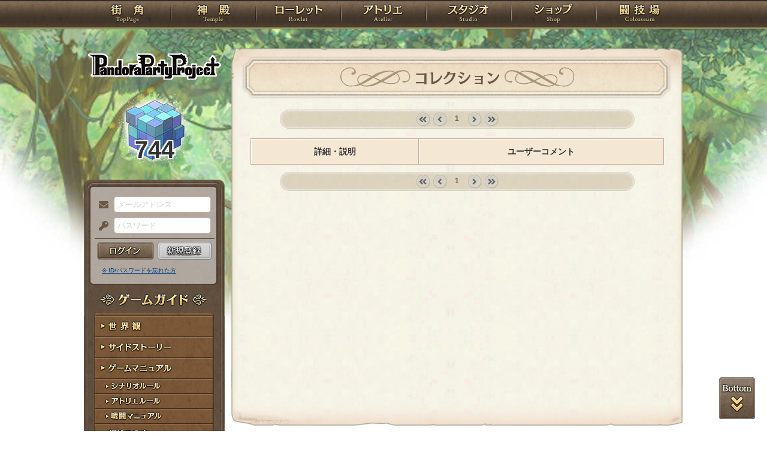

--- FILE ---
content_type: text/html; charset=UTF-8
request_url: https://rev1.reversion.jp/character/collection/p3p010636
body_size: 4981
content:
<!DOCTYPE html>
<html>
<head prefix="og: http://ogp.me/ns# fb: http://ogp.me/ns/fb# article: http://ogp.me/ns/article#">
	<meta charset="utf-8">
	<meta name="viewport" content="width=device-width,initial-scale=1">
	<meta name="format-detection" content="telephone=no">
	<title>コレクション | PandoraPartyProject</title>
	<meta name="title" content="コレクション | PandoraPartyProject"><meta name="description" content="混沌世界開幕！"><meta name="keywords" content="PBW,Play By Web,パンドラパーティプロジェクト">
	<meta name="author" content="Re:version">
	<meta name="twitter:card" content="summary" />
	<meta name="twitter:site" content="@re_version" />
	<meta name="twitter:domain" content="rev1.reversion.jp" />
	<meta name="twitter:title" content="コレクション | PandoraPartyProject" /><meta name="twitter:description" content="混沌世界開幕！" /><meta name="twitter:image" content="https://rev1.reversion.jp/assets/images/banner/card-common.png" /><link rel="icon" href="/favicon.ico">	<link media="screen and (min-width: 641px)" type="text/css" rel="stylesheet" href="https://rev1.reversion.jp/assets/css/in.css?1755560592" />
	<link media="screen and (max-width: 640px)" type="text/css" rel="stylesheet" href="https://rev1.reversion.jp/assets/css/in_sp.css?1755560592" />
	<link media="print" type="text/css" rel="stylesheet" href="https://rev1.reversion.jp/assets/css/in.css?1755560592" />
	<link media="print" type="text/css" rel="stylesheet" href="https://rev1.reversion.jp/assets/css/print.css?1755560592" />
<script type="text/javascript" src="//ajax.googleapis.com/ajax/libs/jquery/1.10.2/jquery.min.js"></script>	<script type="text/javascript" src="https://rev1.reversion.jp/assets/js/jquery.slimmenu.js?1755560593"></script>
	<script type="text/javascript" src="https://rev1.reversion.jp/assets/js/box_animate.js?1755560593"></script>
	<script type="text/javascript" src="https://rev1.reversion.jp/assets/js/jquery.easing.min.js?1755560593"></script>
	<script type="text/javascript" src="https://rev1.reversion.jp/assets/js/jquery.xdomainajax.js?1755560593"></script>
	<script type="text/javascript" src="https://rev1.reversion.jp/assets/common/lib/jquery.mousewheel-3.0.6.pack.js?1755560592"></script>
	<script type="text/javascript" src="https://rev1.reversion.jp/assets/common/fancybox/jquery.fancybox.js?1755560592"></script>
	<link media="screen" type="text/css" rel="stylesheet" href="https://rev1.reversion.jp/assets/common/fancybox/jquery.fancybox.css?1755560592" />
	<link type="text/css" rel="stylesheet" href="https://rev1.reversion.jp/assets/common/fancybox/helpers/jquery.fancybox-buttons.css?1755560592" />
	<script type="text/javascript" src="https://rev1.reversion.jp/assets/common/fancybox/helpers/jquery.fancybox-buttons.js?1755560592"></script>
	<link type="text/css" rel="stylesheet" href="https://rev1.reversion.jp/assets/common/fancybox/helpers/jquery.fancybox-thumbs.css?1755560592" />
	<script type="text/javascript" src="https://rev1.reversion.jp/assets/common/fancybox/helpers/jquery.fancybox-thumbs.js?1755560592"></script>
	<script type="text/javascript" src="https://rev1.reversion.jp/assets/common/fancybox/helpers/jquery.fancybox-media.js?1755560592"></script>
	<script type="text/javascript" src="https://rev1.reversion.jp/assets/js/universal.js?1755560593"></script>
<!-- Google tag (gtag.js) -->
<script async src="https://www.googletagmanager.com/gtag/js?id=G-64W2HFZNQV"></script>
<script>
  window.dataLayer = window.dataLayer || [];
  function gtag(){dataLayer.push(arguments);}
  gtag('js', new Date());

  gtag('config', 'G-64W2HFZNQV');
</script>	<link type="text/css" rel="stylesheet" href="https://rev1.reversion.jp/assets/css/audioplayer_custom.css?1755560592" />
</head>
<body id=""><header><!-- Logo -->
<h1><a href="/top" title="PandoraPartyProject">PandoraPartyProject</a></h1>
<!-- //Logo -->
<!-- Navigation -->
<nav>
<ul class="navbar slimmenu">
<li class="nav_top nav_item"><a href="/top">TOP</a></li>
<li class="nav_temple nav_item"><a href="/character">神殿</a>
	<ul>
		<li class="nav_sub sub_1 disabled"><a href="/character/regist">キャラクター新規登録</a></li>
		<li class="nav_sub sub_2"><a href="/character/search">キャラクター検索</a></li>
		<li class="nav_sub sub_3 disabled"><a href="/guild/open">ギルド設立申請</a></li>
		<li class="nav_sub sub_4"><a href="/guild/search">ギルド検索</a></li>
		<li class="nav_sub sub_5"><a href="/guild/shop/search">ギルドショップ検索</a></li>
		<li class="nav_sub sub_6"><a href="/page/official_guilds">公式ギルド</a></li>
		<li class="nav_sub sub_7"><a href="/room/list">貸部屋</a></li>
		<li class="nav_sub sub_8 last"><a href="/territory/list">領地一覧</a></li>
	</ul>
</li>
<li class="nav_guild nav_item"><a href="/scenario">ローレット</a>
	<ul>
		<li class="nav_sub sub_1"><a href="/scenario/openinglist">オープニング一覧</a></li>
		<li class="nav_sub sub_2"><a href="/scenario/replaylist">リプレイ一覧</a></li>
		<li class="nav_sub sub_3"><a href="/scenario/sslist">ショートストーリー一覧</a></li>
		<li class="nav_sub sub_4"><a href="/scenario/interlist">幕間ストーリー一覧</a></li>
		<li class="nav_sub sub_5"><a href="/note/notelist">ノート一覧</a></li>
		<li class="nav_sub sub_6"><a href="/scenario/gmlist">ゲームマスター一覧</a></li>
		<li class="nav_sub sub_7 disabled"><a href="/scenario/exrequest/ss">EXリクエスト</a></li>
		<li class="nav_sub sub_8"><a href="/page/battle">戦闘マニュアル</a></li>
		<li class="nav_sub sub_9 last"><a href="/manual/skill">スキル用語</a></li>
	</ul>
</li>
<li class="nav_atelier nav_item"><a href="/illust">アトリエ</a>
	<ul>
		<li class="nav_sub sub_1"><a href="/illust/illustlist">イラスト検索</a></li>
		<li class="nav_sub sub_2"><a href="/sketchbook/illustlist">スケッチブック</a></li>
		<li class="nav_sub sub_3"><a href="/illust/creatorlist">イラストレーター検索・依頼</a></li>
		<li class="nav_sub sub_4 disabled"><a href="/illust/exrequest">EXリクエスト</a></li>
		<li class="nav_sub sub_5"><a href="/page/illust">アトリエマニュアル</a></li>
		<li class="nav_sub sub_6 last"><a href="/shop/excard">エクストラカード</a></li>
	</ul>
</li>
<li class="nav_studio nav_item"><a href="/voice">スタジオ</a>
	<ul>
		<li class="nav_sub sub_1"><a href="/voice/voicelist">サウンド検索</a></li>
		<li class="nav_sub sub_2"><a href="/skit/voicelist">ライトスキット</a></li>
		<li class="nav_sub sub_3"><a href="/voice/creatorlist">クリエイター検索・依頼</a></li>
		<li class="nav_sub sub_4 disabled"><a href="/voice/exrequest">EXリクエスト</a></li>
		<li class="nav_sub sub_5 last"><a href="/page/voice">ボイスマニュアル</a></li>
	</ul>
</li>
<li class="nav_shop nav_item"><a href="/shop/">ショップ</a>
	<ul>
		<li class="nav_sub sub_1"><a href="/shop/normal">通常ショップ</a></li>
		<li class="nav_sub sub_2"><a href="/shop/rc">RCショップ</a></li>
		<li class="nav_sub sub_3"><a href="/blackmarket">闇市</a></li>
		<li class="nav_sub sub_4 last"><a href="/shop/bgillust">イラストショップ</a></li>
	</ul>
</li>
<li class="nav_colosseum nav_item"><a href="/arena">闘技場</a>
	<ul>
		<li class="nav_sub sub_1"><a href="/arena/private">自由競技</a></li>
		<li class="nav_sub sub_2"><a href="/arena/official">公式大会</a></li>
		<li class="nav_sub sub_3"><a href="/arena/dungeon">冒険</a></li>
		<li class="nav_sub sub_4"><a href="/arena/radbaw">ラド・バウ</a></li>
		<li class="nav_sub sub_5"><a href="/arena/quest">クエスト</a></li>
		<li class="nav_sub sub_6 last disabled"><a href="/battle_settings">練習場</a></li>
	</ul>
</li>
<li class="nav_spbnr"><a href="https://rev1.reversion.jp/my/invitation"><img src="https://img.rev1.reversion.jp/public/img/bn/otomodati.png" title="お友達紹介！"></a></li>
<li class="nav_spbnr"><a href="https://rev1.reversion.jp/page/story"><img src="https://img.rev1.reversion.jp/public/img/koremadeno.png" title="これまでのおはなし"></a></li>
<li class="nav_spbnr"><a href="https://www.reversion.jp/recommendation/"><img src="https://img.rev1.reversion.jp/public/img/bn/osusume.png" title="オススメクリエイター"></a></li>
</ul>
</nav>
<!-- //Navigation -->
</header>
	<div id="Contents" class="clearfix">	<script type="text/javascript" src="https://rev1.reversion.jp/assets/common/sweetalert/sweetalert.min.js?1755560592"></script>

	<link type="text/css" rel="stylesheet" href="https://rev1.reversion.jp/assets/common/sweetalert/sweetalert.css?1755560592" />

<style>
.sweet-alert p {
	max-height: calc(100vh - 317px);
	max-height: calc(var(--vh, 1vh) * 100 - 317px);
	overflow-y: auto;
}

@media screen and (max-height: 500px) {
	.sweet-alert {
		padding: 3.4vh;
		border-radius: 1vh;
	}
	.sweet-alert .sa-icon {
		margin: calc(8vh - 44px) auto;
		transform: scale(0.5, 0.5);
	}
	.sweet-alert h2 {
		font-size: 6vh;
		line-height: 8vh;
		margin: 5vh 0;
	}
	.sweet-alert p {
		font-size: 3.2vh;
		max-height: calc(46.6vh - 30px);
		max-height: calc(var(--vh, 1vh) * 100 - 53.4vh - 30px);
		overflow-y: auto;
	}
	.sweet-alert button {
		font-size: 3.4vh;
		padding: 2vh 6.4vh;
		border-radius: 1vh;
		margin: 5.2vh 1vh 0 1vh;
	}
	.sweet-alert .la-ball-fall {
		height: 3.6vh;
		margin-top: 0.8vh;
	}
}
</style>
<script>
swal.setDefaults({ allowOutsideClick: true });
$(window).on('resize', function() {
	if (document.documentElement && document.documentElement.style && document.documentElement.style.setProperty) document.documentElement.style.setProperty('--vh', (window.innerHeight * 0.01) + 'px');
}).trigger('resize');
</script>
<!-- Left Menu -->
<aside>
    <!-- login before -->
<div class="loginPanel slimmenu2">
    <div id="img_pandora">744</div>
    <form action="https://rev1.reversion.jp/top/login" method="post" name="login_form" id="login_form" class="form-horizontal nodoubleclick" accept-charset="utf-8">
        <div class="form-group">
            <label class="control-label mail" for="form_email">メールアドレス</label>
            <input class="ip_mail" placeholder="メールアドレス" name="email" value="" type="text" id="form_email" />
            <div class="errors-email" id="login_error_email"></div>
        </div>
        <div class="form-group">
            <label class="control-label pswd" for="form_password">パスワード</label>
            <input class="ip_pswd" placeholder="パスワード" name="password" value="" type="password" id="form_password" />
            <div class="errors-password" id="login_error_password"></div>
        </div>
        <div class="errors-all" id="login_error_global"></div>
        <div class="form-group">
            <button type="submmit" class="btn_login" id="login-btn">ログイン</button><div class="btn_regist growbtn disabled"></div></div>
    </form>
    <ul class="as_reminder">
        <li class="as_forget"><a href="/forget">※ ID/パスワードを忘れた方</a></li>
    </ul>
</div>
<!-- /login_before -->

<script type="text/javascript">
(function(){
    "use strict";
    $('ul.slimmenu, div.slimmenu2').slimmenu(
    {
        resizeWidth: '640',
        collapserTitle: '',
        easingEffect:'easeInOutQuint',
        animSpeed:'medium',
        indentChildren: true,
        childrenIndenter: '&raquo;'
    });
    var url = $('div.slimmenu2').data('icon-url')
    if (url) {
        $('aside .collapse-button').addClass('icon-button').append($('<div>').addClass('slimmenu2-icon').css('backgroundImage', 'url("' + url + '")'));
    }
})();
</script>
<!-- Left Category Navigation -->
<dl id="CategoryNav">
<dt class="gameguide">ゲームガイド</dt>
<dd class="backborn growbtn"><a href="https://rev1.reversion.jp/page/backborn">世界観</a></dd>
<dd class="sidestory growbtn"><a href="https://rev1.reversion.jp/page/sidestory">サイドストーリー</a></dd>
<dd class="manual growbtn"><a href="https://rev1.reversion.jp/page/manual">ゲームマニュアル</a></dd>
<dd class="sub">
<ul>
<li class="manual_01 growbtn"><a href="https://rev1.reversion.jp/page/scenariorule">シナリオルール</a></li>
<li class="manual_02 growbtn"><a href="https://rev1.reversion.jp/page/illust">アトリエルール</a></li>
<li class="manual_03 growbtn"><a href="https://rev1.reversion.jp/page/battle">戦闘マニュアル</a></li>
</ul>
</dd>
<dd class="forbeginner growbtn"><a href="https://rev1.reversion.jp/page/manual_new_game_1">初めての方へ</a></dd>
<dd class="contact growbtn"><a href="/contact">お問い合わせ</a></dd>
</dl>
<!-- //Left Category Navigation -->
<!-- Common Banner Area -->
<ul class="aside_bnr">
<li><a href="https://rev1.reversion.jp/my/invitation"><img src="https://img.rev1.reversion.jp/public/img/bn/otomodati.png" title="お友達紹介！"></a></li>
<li><a href="https://rev1.reversion.jp/page/story"><img src="https://img.rev1.reversion.jp/public/img/koremadeno.png" title="これまでのおはなし"></a></li>
<li><a href="https://www.reversion.jp/recommendation/"><img src="https://img.rev1.reversion.jp/public/img/bn/osusume.png" title="オススメクリエイター"></a></li>
</ul>
<script async src="//platform.twitter.com/widgets.js" charset="utf-8"></script>
<!-- //Common Banner Area -->
</aside>
<!-- //Left Menu -->
<!-- Article-->
<article>
<h1 class="char_collection">コレクション</h1>
<section id="InContents">
<div class="contents_body">

<div class="pagenavi">
<ul>
            <li class="pgnav_first denied">&laquo; first</li>
                <li class="pgnav_prev denied">&lsaquo; prev</li>
    
     
                    <li class="pgnav_current"><span>1</span></li>
            
            <li class="pgnav_next denied">next &rsaquo;</li>
                <li class="pgnav_last denied">last &raquo;</li>
    </ul>
</div>

<form method="post" name="item_form" action="https://rev1.reversion.jp/character/collection/p3p010636" id="item_form" class="form-horizontal nodoubleclick" autocomplete="off" accept-charset="utf-8">
    <table class="sp_itemlist">
    <thead>
        <tr class="textcenter">
                        <th nowrap>詳細・説明</th>
                            <th nowrap>ユーザーコメント</th>
                                </tr>
    </thead>
    <tbody></tbody>
</table>


</form>
<div class="pagenavi">
<ul>
            <li class="pgnav_first denied">&laquo; first</li>
                <li class="pgnav_prev denied">&lsaquo; prev</li>
    
     
                    <li class="pgnav_current"><span>1</span></li>
            
            <li class="pgnav_next denied">next &rsaquo;</li>
                <li class="pgnav_last denied">last &raquo;</li>
    </ul>
</div>


</div>
</section>
</article>
<!-- //Article -->
</div>
	<p id="page-top-bottom"><a class="top" href="javascript:void(0)">PAGETOP</a><a class="bottom" href="javascript:void(0)">PAGEBOTTOM</a></p>
	<footer><div class="footerlink">
    <ul>
        <li class="regulations"><a href="https://www.reversion.jp/ppp-terms/">利用規約</a></li>
        <li class="policy"><a href="https://www.reversion.jp/corporate/privacy-policy/">プライバシーポリシー</a></li>
        <li class="g_trade"><a href="https://www.reversion.jp/corporate/tokusyou/">特定商取引法に基づく表示</a></li>
        <li class="nijisousaku"><a href="https://www.reversion.jp/corporate/nijisousaku/">二次創作のガイドライン</a></li>
        <li class="contact"><a href="/contact">お問い合わせ</a></li>
        <li class="about last"><a href="https://www.reversion.jp/">Re:version</a></li>
    </ul>
</div>
<p class="copyright">&copy; 2017 Re:version.</p></footer>
	<script>
	(function(){
		"use strict";
		$('.bbs_box .bbs_comment, .wrap-url').each(function() {
			if ($(this).find('img').hasClass('unwrap_url') || $(this).find('.voice_player').hasClass('unwrap_url')) {
				// class=unwrap_urlなら無視
				return true;
			}

			$(this).html($(this).html().replace(/https?:\/\/[!#$%&"'()*+\/:;=?@\[\]0-9A-Za-z_,.~-]+/g, function(a) {
				if (/^https:\/\/(?:[0-9a-z.]+\.)?reversion\.jp/.test(a)) {
					return '<a href="' + unquote(a) + '">' + a + '</a>';
				} else {
					return '<a href="/redirect?url=' + encodeURIComponent(a) + '">' + a + '</a>';
				}
			}));
		});

		function unquote(str)
		{
			return str.replace('"', '&quot;');
		}
	})();
	</script>
</body>
</html>


--- FILE ---
content_type: text/css
request_url: https://rev1.reversion.jp/assets/css/audioplayer_custom.css?1755560592
body_size: 1134
content:
/*** ミニプレイヤー ***/
/* スタジオコンテンツ連携時に使用するオーディオコントロール類 */
.illust-area {
    margin: 0 auto;
    width: 100%;
}
.illust-area img {
    height: auto;
    float: left;
}

/* SP */
@media screen and (max-width: 640px) {
    .illust-area img {
        width: 80vw;
    }
}


.with-voice-easy-playlist .control-wrapper {
    height: 50px;
    display: table;
    table-layout: fixed;
    position: absolute;
    background: rgb(255, 255, 255);
    background: linear-gradient(
            0deg,
            rgba(0, 0, 0, 0.8) 0%,
            rgba(0, 0, 0, 0.5) 50%,
            rgba(0, 0, 0, 0) 100%
    );
    /* 以下動的設定する必要あり */
    /* height: calc([illust.height]px / 4); */
    /* width: [illust.width]px; */
    /* margin-top: calc([illust.height]px - ([illust.height]px / 4)); */
}

.with-voice-easy-playlist .control-wrapper .with-voice-easy-playlist {
    display: inline-block;
    text-align: left;
}

.with-voice-easy-playlist .control-wrapper .controller {
    /* 以下動的設定する必要あり */
    /* height: calc([illust.height]px / 4); */
}

.with-voice-easy-playlist .control-wrapper .voice-easy-playlist {
    display: table-cell;
    vertical-align: bottom;
    width: 100%;
}

.with-voice-easy-playlist .control-wrapper .voice-easy-playlist::before {
    margin-left: 0.2em;
    color: #FFF;
}


.voice-easy-playlist[data-url=""] {
    display: none;
}
.voice-easy-playlist {
    font-weight: normal;
    display: inline-block;
    cursor: pointer;
}
.voice-easy-playlist.playing {
    font-weight: bold;
}
.voice-easy-playlist::before {
    display: block;
    content: "\f6a8";
    font-size: 1.5em;
    line-height: 1em;
    width: 1em;
    height: 1em;
}


/*** APlayer.js ***/
.aplayer {
    box-shadow: none;
    margin: 0;
}

/* 通常 */
.aplayer.aplayer-narrow {
    width: 100px;
}
.aplayer.aplayer-narrow .aplayer-body, .aplayer.aplayer-narrow .aplayer-pic {
    height: 100px;
    width: 100px;
}

.voice_player .aplayer-time {
    font-size: xx-small !important;
}

.aplayer-pic {
    width: 100px !important;
    height: 100px !important;
}

/* キャラクターシート - キャッチコピー上のみ*/
.char_catchcopy .aplayer.aplayer-narrow {
    width: 50px;
}
.char_catchcopy .aplayer.aplayer-narrow .aplayer-body, .aplayer.aplayer-narrow .aplayer-pic {
    height: 50px;
    width: 50px;
}
.char_catchcopy .aplayer-pic {
    width: 50px !important;
    height: 50px !important;
}

.profile-item .aplayer,
.con_hide .aplayer {
    background-color: rgba(255, 255, 255, 0);
}

.voice_player {
    text-align: center;
    margin: 0 auto;
}

/* PC */
@media screen and (min-width: 640px) {
    .voice_player {
        max-width: 690px;
    }

    .aplayer .aplayer-info {
        padding-left: 0;
        margin-left: 100px;
        height: 100px;
    }
}

/* SP */
@media screen and (max-width: 640px) {
    .voice_player {
        max-width: 305px;
    }

    .aplayer .aplayer-info {
        height: 100px;
        padding-left: 33px;
    }

    .voice_player .aplayer-title,.aplayer-author {
        font-size: 1.875vw !important;
    }
}


--- FILE ---
content_type: text/css
request_url: https://rev1.reversion.jp/assets/css/common.css?1678554830
body_size: 15651
content:
@charset "UTF-8";

/*
======================================================================================================
	ver1.0 2017.12.30
	**- PandoraPartyProject -**
	 -- Common Style (PC) --
	URL: https://rev1.reversion.jp/
	author:Yuhki
======================================================================================================
 */

@import url(basefont.css?1564140811);
@import url(reset.css);
@import url(textstyle.css);
@import url(font-awesome.min.css);
@import url(fontawesome-all.min.css);
@import url(all.min.css);
@import url(hover.css);
@import url(colorbox.css);

/*====================================================================================================
	For Float(clearfix)
======================================================================================================*/
.clearfix:after {
	content: "";
	display: block;
	clear: both;
	height: 0;
	overflow: hidden;
}
* html .clearfix {
	height: 1em;
	overflow: visible;
}

/*====================================================================================================
	BASE SET
======================================================================================================*/
* {
	word-wrap: break-word;
}

html,body{
	width: 100%;
	min-width: 1000px;
	-webkit-text-size-adjust: 100%;
}
body {
	position: relative;
	color: #333;
	background: url("../images/common/bg_body.jpg") no-repeat 50% 0;
}
input[type="button"], input[type="submit"], button, a.button, a.button:hover {
	color: #333;
}
input[type="button"]:disabled, input[type="submit"]:disabled, button:disabled, a.button.disabled {
	color: #888;
}
a.button {
	display: inline-block;
	text-decoration: none;
	line-height: normal;
}
body#Template		{ background: url("../images/common/bg_body02.jpg") no-repeat 50% 0; }
body#Character		{ background: url("../images/common/bg_body02.jpg") no-repeat 50% 0; }
body#Scenario		{ background: url("../images/common/bg_body03.jpg") no-repeat 50% 0; }
body#Illust			{ background: url("../images/common/bg_body04.jpg") no-repeat 50% 0; }
body#Shop			{ background: url("../images/common/bg_body05.jpg") no-repeat 50% 0; }
body#Arena			{ background: url("../images/common/bg_body06.jpg") no-repeat 50% 0; }
/*
body#Support		{ background: url("../images/common/bg_body07.jpg") no-repeat 50% 0; }
body#Policy			{ background: url("../images/common/bg_body07.jpg") no-repeat 50% 0; }
*/

a {
	color: #003d84;
	text-decoration: underline;
}
a:hover {
	color: #0059bf;
	text-decoration: none;
}
a.force-anchor-color {
	color: #003d84 !important;
}
a.force-anchor-color:hover {
	color: #0059bf !important;
}

br				{ letter-spacing: 0; }
br.blank		{ display: none; }

.br-pc { display:block; }
.br-sp { display:none; }

.img_pc, .txt_pc { display: inline; }
.img_sp, .txt_sp { display: none; }

.clear {
	font-size: 1px;
	line-height: 1px;
	clear: both;
}
.clear_cont {
	clear: both;
}

.display-none {
	display: none !important;
}

.noborder {
	border: none !important;
}

p				{ padding-top: 1em; line-height: 1.7em; }
p.pnopadding	{ padding-top: 0 !important; }
p.pdhalf		{ padding-top: 0.7em; }

.margin-top-40px {
	margin-top: 40px;
}

.width-100 {
	width: 100% !important;
	box-sizing: border-box;
}

.width-75{
	width: 75% !important;
	box-sizing: border-box;
}

.width-50 {
	width: 50% !important;
	box-sizing: border-box;
}

.margin-left-right-auto {
	margin-left: auto;
	margin-right: auto;
}

.margin-top-bottom-0 {
	margin-top: 0;
	margin-bottom: 0;
}

.padding-top-bottom-0 {
	padding-top: 0;
	padding-bottom: 0;
}

.laymic_root { z-index: 1500; }

/*====================================================================================================
	Layout:Header
======================================================================================================*/
header{
	position: relative;
	margin: 0 auto;
	width: 100%;
	height: 50px;
}
header h1{
	position:absolute;
	top: 80px;
	left:50%;
	margin-left: -500px;
	width: 235px;
	height: 60px;
	z-index: 4;
}
header h1 a{
	width: 235px;
	height: 60px;
	display: block;
	text-indent: 100%;
	white-space: nowrap;
	overflow: hidden;
	background: url("../images/common/img_mainlogo.png") no-repeat 0 0;
}
@-webkit-keyframes message-notice-border {
	  0% { border-color: rgba(196, 0, 38, 0); }
	 50% { border-color: rgba(196, 0, 38, 1); }
	100% { border-color: rgba(196, 0, 38, 0); }
}
@keyframes message-notice-border {
	  0% { border-color: rgba(196, 0, 38, 0); }
	 50% { border-color: rgba(196, 0, 38, 1); }
	100% { border-color: rgba(196, 0, 38, 0); }
}
.new-message-notice-top {
	display: block;
	font-size: 18px;
	padding: 0.5em;
	line-height: 0;
	position: fixed;
	color: #c40026;
	background-color: white;
	border: solid 0.1em;
	border-radius: 2em;
	top: 0.25em;
	left: 0.25em;
	-webkit-animation: message-notice-border 2s infinite;
	animation: message-notice-border 2s infinite;
}
.new-message-notice-top .new-message-notice {
	padding: 0;
	margin: 0;
}

/* Main Navigation
------------------------------------------------------------------------------------------------------*/
header nav{
	position: relative;
	margin:0 auto;
	width:100%;
	height:50px;
	text-align:center;
	background:url("../images/common/bg_navigation.png") repeat-x 50% 0;
}
ul.navbar {
	margin: 0 auto;
	height:50px;
	text-align:center;
	width: 1000px;
}
ul.navbar::before,
ul.navbar::after {
	content: '';
	display: table;
}
ul.navbar::after {
	clear: both;
}
ul.navbar li i { display: none; }
ul.navbar li {
	position: relative;
	float: left;
	display: inline-block;
}
ul.navbar li ul li {
	width: 206px;
	text-align: left;
	background: none;
}

ul.navbar li ul li a:hover {
}
ul.navbar li>ul {
	position: absolute;
	left: -3px;
	top: 48px;
	z-index: 999;
	display: none;
	width: 206px;
}
ul.navbar li a {
	height: 50px;
	display: block;
	text-indent: 100%;
	white-space: nowrap;
	overflow: hidden;
}
ul.navbar li li a {
	width: 206px !important;
	height: 37px;
}
ul.navbar li li.last a {
	height: 44px;
}

.nav_top						{ width: 145px; background: url("../images/common/btn_navigation.png?1612094499") no-repeat 0 -50px; }
.nav_top > a						{ width: 145px; background: url("../images/common/btn_navigation.png?1612094499") no-repeat 0 0; }
#Character .nav_temple > a,
.nav_temple						{ width: 142px; background: url("../images/common/btn_navigation.png?1612094499") no-repeat -145px -50px; }
.nav_temple > a					{ width: 142px; background: url("../images/common/btn_navigation.png?1612094499") no-repeat -145px 0; }
#Scenario .nav_guild > a,
.nav_guild						{ width: 142px; background: url("../images/common/btn_navigation.png?1612094499") no-repeat -287px -50px; }
.nav_guild > a					{ width: 142px; background: url("../images/common/btn_navigation.png?1612094499") no-repeat -287px 0; }
#Illust .nav_atelier > a,
.nav_atelier					{ width: 142px; background: url("../images/common/btn_navigation.png?1612094499") no-repeat -429px -50px; }
.nav_atelier > a					{ width: 142px; background: url("../images/common/btn_navigation.png?1612094499") no-repeat -429px 0; }
#Studio .nav_studio > a,
.nav_studio						{ width: 142px; background: url("../images/common/btn_navigation.png?1612094499") no-repeat -571px -50px; }
.nav_studio > a					{ width: 142px; background: url("../images/common/btn_navigation.png?1612094499") no-repeat -571px 0; }
#Shop .nav_shop > a,
.nav_shop						{ width: 142px; background: url("../images/common/btn_navigation.png?1612094499") no-repeat -713px -50px; }
.nav_shop > a						{ width: 142px; background: url("../images/common/btn_navigation.png?1612094499") no-repeat -713px 0; }
#Arena .nav_colosseum > a,
.nav_colosseum					{ width: 145px; background: url("../images/common/btn_navigation.png?1612094499") no-repeat -855px -50px; }
.nav_colosseum > a				{ width: 145px; background: url("../images/common/btn_navigation.png?1612094499") no-repeat -855px 0; }
.nav_colosseum.denied			{ width: 145px; background: url("../images/common/btn_navigation.png?1612094499") no-repeat -855px -100px; }

ul.navbar .nav_sub.disabled { filter: grayscale(100%) brightness(125%) contrast(80%); }
ul.navbar .nav_sub.disabled > a { pointer-events: none; }
ul.navbar .nav_sub.sub_1		{ background: url("../images/common/btn_sub_menu_template.png") no-repeat 0 0; }
ul.navbar .nav_sub.sub_1::after	{ background: url("../images/common/btn_sub_menu_template.png") no-repeat -206px 0; }
ul.navbar .nav_sub				{ background: url("../images/common/btn_sub_menu_template.png") no-repeat 0 -37px; }
ul.navbar .nav_sub::after		{ background: url("../images/common/btn_sub_menu_template.png") no-repeat -206px -37px; }
ul.navbar .nav_sub.last			{ background: url("../images/common/btn_sub_menu_template.png") no-repeat 0 -74px; }
ul.navbar .nav_sub.last::after	{ background: url("../images/common/btn_sub_menu_template.png") no-repeat -206px -74px; }

ul.navbar li.nav_sub {
	position: relative;
}
ul.navbar li.nav_sub::after {
	display: block;
	content: "";
	position: absolute;
	z-index: 1;
	top: 0; left: 0; bottom: 0; right: 0;
	opacity: 0;
	transition-duration: .3s;
	transition-property: opacity;
}
ul.navbar li.nav_sub.grow-hover::after {
	opacity: 1;
	transition-duration: .15s;
}
ul.navbar li.nav_sub a {
	position: relative;
	z-index: 2;
	font-size: 15px;
	text-decoration: none !important;
	font-family: 'PppFont','Font Awesome 5 Pro','Font Awesome 5 Brands';
	font-weight: normal;
	color: #ffe7b9;
	text-shadow: 0 0 3px black, 0 0 3px black, 0 0 3px black;
	text-align: center;
	letter-spacing: -1px;
	line-height: 1em;
	padding-top: 11px;
	box-sizing: border-box;
	text-indent: 0;
}

.nav_spbnr { height: 0; display: none; }

/*====================================================================================================
	Layout:Main
======================================================================================================*/
/* Main Article
------------------------------------------------------------------------------------------------------*/
#Contents {
	clear: both;
	position:relative;
	margin:0 auto;
	width:1000px;
	min-height: 800px;
}

/* Aside
------------------------------------------------------------------------------------------------------*/
aside {
	position:relative;
	width:235px;
	margin: 250px 0 50px 0;
	padding-top: 18px;
	text-align:left;
	float: left;
	box-sizing: border-box;
	-moz-box-sizing: border-box;
	-webkit-box-sizing: border-box;
	background: url("../images/common/bg_aside_top.png") no-repeat 50% 0;
}

/* Pandora
------------------------------------------------------------------------------------------------------*/
#img_pandora {
	position:absolute;
	top: -150px;
	left:50%;
	margin-left: -100px;
	width: 200px;
	height: 150px;
	z-index: 4;
	background: url("../images/common/img_pandoracube.png") no-repeat 0 0 /contain;
	
	line-height: 200px;
	font-size: 40px;
	font-weight: bold;
	text-align: center;
	text-shadow: 2px 2px 1px #fff,
		-2px 2px 1px #fff,
		2px -2px 1px #fff,
		-2px -2px 1px #fff;
}

/* Login Area ============================================================================== */
.loginPanel {
	margin: 0 auto;
	padding-top: 10px;
	background: url("../images/common/bg_aside_login.png") repeat-y 50% 0;
	font-size: 12px;
}
/* before login -----------------------------------------------------------*/
.form-group {
	margin: 0 auto;
	padding: 0 15px 5px;
	text-align: center;
}
.loginPanel label {
	padding-left: 10px;
	float: left;
	text-align: left;
}
.loginPanel .form-group label.mail,
.loginPanel .form-group label.pswd {
	width: 16px;
	height: 30px;
	color: #6b5744;
	font-size: 16px;
	line-height: 30px;
	overflow: hidden;
	font-weight: bold;
}
.loginPanel label.mail::before { content:"\f0e0";}
.loginPanel label.pswd::before { content:"\f084";}
.ip_mail,
.ip_pswd {
	padding: 5px;
	width: 150px;
	border: 1px solid #c7afa0;
	-webkit-border-radius: 5px;
	-moz-border-radius: 5px;
	border-radius: 5px;
	background: #fff;
}
.ip_mail:focus,
.ip_pswd:focus {
	outline: none;
	background: -webkit-gradient(linear, left top, left bottom, from(#f4e7d3), to(#fff));
	background: -webkit-linear-gradient(top, #f4e7d3, #fff);
	background: linear-gradient(to bottom, #f4e7d3, #fff);
	/*	text-indent: 1em; */
}

.errors-email,
.errors-password,
.errors-all {
	/*	display: none;*/
	clear: both;
	font-size: 10px;
	color: #b80000;
	text-align: center;
}
.errors-all {
	margin: 0 auto;
	border-top: 1px solid #62503f;
	width: 200px;
}
.loginPanel .btn_login {
	margin: 5px 0 10px 7px;
	padding:0;
	width: 95px;
	height: 30px;
	border: none;
	font-size: 0;
	line-height: 0;
	cursor:pointer;
	float: left;
	background: url("../images/common/btn_aside_login.jpg") no-repeat 50% 0;
}
.loginPanel .btn_login:hover {
	background-position: 50% -30px;
}
.loginPanel .btn_regist {
	margin: 5px 7px 10px 0;
	float: right;
	width: 90px;
	height: 30px;
	background: url("../images/common/btn_aside_regist.jpg") no-repeat 50% -30px;
}
.loginPanel .btn_regist.disabled {
	filter: grayscale(100%);
}
.loginPanel .btn_regist a {
	width: 90px;
	height: 30px;
	display: block;
	text-indent: 100%;
	white-space: nowrap;
	overflow: hidden;
	background: url("../images/common/btn_aside_regist.jpg") no-repeat 50% 0;
}
.loginPanel .as_reminder {
	padding-bottom: 18px;
	background: url("../images/common/bg_aside_loginbtm.png") no-repeat 50% 100%;
	font-size: 10px;
}
.loginPanel .as_reminder li {
	padding-left: 30px;
	line-height: 16px;
}

/* after login -----------------------------------------------------------*/
.box_logined {
	margin: 0 auto;
	padding-top: 5px;
	background: url("../images/common/bg_aside_login.png") repeat-y 50% 0;
	font-size: 12px;
}
.box_logined h3 {
	margin:0 auto;
	width: 185px;
	height: 25px;
	display: block;
	text-indent: 100%;
	white-space: nowrap;
	overflow: hidden;
	background: url("../images/common/h3_aside_charcurrent.jpg") no-repeat 50% 0;
}
.box_logined .box_charexp {
	padding:10px 20px;
}
.box_logined .img_char_base {
	float: left;
}
.box_logined .img_char img {
	margin-left: 5px;
	margin-right: 5px;
	background:#fff;
}
.box_logined .img_char_alt img {
	margin-left: 15px;
	margin-right: 5px;
	background:#fff;
	width: 40px;
	height: 40px;
}
.box_logined .box_charexp p { padding-top: 0; }
.box_logined .box_charexp p.nochar { padding: 10px; text-align: center; }

.box_logined .box_charexp .box_name { padding-left: 70px;}
.box_logined .box_charexp .ttl_dig { font-size: 10px; }
.box_logined .box_charexp .ttl_name { font-size: 14px; font-weight: bold; }
.box_logined .box_charexp .ttl_kana { font-size: 10px; }
.box_logined .box_charexp .box_chardetail {
	margin: 10px 5px 0;
	padding: 5px;
	clear: both;
	font-size: 10px;
	text-align: left;
	text-indent: .5em;
	background: #d0c8c1;
	border-radius: 3px;
}
/*
.box_logined .box_charexp .as_message:before {  padding-right: 5px; content:"\f0e0"; }
.box_logined .box_charexp .as_situation:before {  padding-right: 5px; content:"\f1d7"; }
.box_logined .box_charexp .as_charselect:before {  padding-right: 5px; content:"\f007"; }
*/
.box_logined .box_charexp .message {
	margin: 10px 5px 0;
	padding: 5px;
	clear: both;
	font-size: 10px;
	text-align: center;
	background: #d0c8c1;
	border-radius: 3px;
}
.box_logined .box_charexp .message a { color: #c40026; }
.box_logined .btn_history {
	clear: both;
	margin: 0 auto 5px;
	background: url("../images/common/btn_aside_history.png") no-repeat 50% -23px;
}
.box_logined .btn_history a {
	margin: 0 auto 5px;
	width: 187px;
	height: 23px;
	display: block;
	text-indent: 100%;
	white-space: nowrap;
	overflow: hidden;
	background: url("../images/common/btn_aside_history.png") no-repeat 50% 0;
}
.box_logined .btn_another {
	clear: both;
	margin: 0 auto;
	background: url("../images/common/btn_aside_otherchar.png") no-repeat 50% -23px;
}
.box_logined .btn_another a {
	margin: 0 auto;
	width: 187px;
	height: 23px;
	display: block;
	text-indent: 100%;
	white-space: nowrap;
	overflow: hidden;
	background: url("../images/common/btn_aside_otherchar.png") no-repeat 50% 0;
}
.box_logined .btn_another a:hover { background-position: 0 -23px; }
.box_logined .btn_edit {
	clear: both;
	margin: 5px auto 0;
	background: url("../images/common/btn_aside_edit.png") no-repeat 50% -23px;
}
.box_logined .btn_edit a {
	margin: 0 auto;
	width: 187px;
	height: 23px;
	display: block;
	text-indent: 100%;
	white-space: nowrap;
	overflow: hidden;
	background: url("../images/common/btn_aside_edit.png") no-repeat 50% 0;
}
.box_logined .btn_edit a:hover { background-position: 0 -23px; }
.box_logined .box_asbtn {
	margin: 0 auto;
}
.btn_charregist {
	margin: 5px 0 10px 25px;
	width: 110px;
	height: 30px;
	float: left;
	background: url("../images/common/btn_aside_charregist.jpg") no-repeat 50% -30px;
}
.btn_charregist a {
	width: 110px;
	height: 30px;
	display: block;
	text-indent: 100%;
	white-space: nowrap;
	overflow: hidden;
	background: url("../images/common/btn_aside_charregist.jpg") no-repeat 50% 0;
}
.btn_logout {
	margin: 5px 25px 10px 0;
	float: right;
	width: 70px;
	height: 30px;
	background: url("../images/common/btn_aside_logout.jpg") no-repeat 50% -30px;
}
.btn_logout a {
	width: 70px;
	height: 30px;
	display: block;
	text-indent: 100%;
	white-space: nowrap;
	overflow: hidden;
	background: url("../images/common/btn_aside_logout.jpg") no-repeat 50% 0;
}
.btn_charregist a:hover,
.btn_logout a:hover {
	background-position: 50% -30px;
}

.box_logined .box_currency {
	clear: both;
	padding-bottom: 10px;
	background: url("../images/common/bg_aside_loginbtm.png") no-repeat 50% 100%;
}
.currency_view {
	margin: 5px 20px;
	padding: 5px 10px;
	border: 3px double #ae9666;
	background-color: #d0c8c1;
}
.currency_view span { font-weight: bold; display: inline-block; margin-right: 5px;}
.btn_rcpurchase {
	margin: 10px auto;
	width: 185px;
	height: 30px;
	background: url("../images/common/btn_aside_rcpurchase.jpg") no-repeat 50% -30px;
}
.btn_rcpurchase a {
	width: 185px;
	height: 30px;
	display: block;
	text-indent: 100%;
	white-space: nowrap;
	overflow: hidden;
	background: url("../images/common/btn_aside_rcpurchase.jpg") no-repeat 50% 0;
}
.btn_rctransfer a:hover,
.btn_rcpurchase a:hover {
	background-position: 50% -30px;
}

@-webkit-keyframes message-notice {
	  0% { -webkit-transform: rotateZ(  0deg); }
	  5% { -webkit-transform: rotateZ(  1.4deg); }
	 10% { -webkit-transform: rotateZ( -5.1deg); }
	 15% { -webkit-transform: rotateZ(  9.8deg); }
	 20% { -webkit-transform: rotateZ(-13.6deg); }
	 25% { -webkit-transform: rotateZ( 15deg); }
	 30% { -webkit-transform: rotateZ(-13.6deg); }
	 35% { -webkit-transform: rotateZ(  9.8deg); }
	 40% { -webkit-transform: rotateZ( -5.1deg); }
	 45% { -webkit-transform: rotateZ(  1.4deg); }
	 50% { -webkit-transform: rotateZ(  0deg); }
	100% { -webkit-transform: rotateZ(  0deg); }
}
@keyframes message-notice {
	  0% { transform: rotateZ(  0deg); }
	  5% { transform: rotateZ(  1.4deg); }
	 10% { transform: rotateZ( -5.1deg); }
	 15% { transform: rotateZ(  9.8deg); }
	 20% { transform: rotateZ(-13.6deg); }
	 25% { transform: rotateZ( 15deg); }
	 30% { transform: rotateZ(-13.6deg); }
	 35% { transform: rotateZ(  9.8deg); }
	 40% { transform: rotateZ( -5.1deg); }
	 45% { transform: rotateZ(  1.4deg); }
	 50% { transform: rotateZ(  0deg); }
	100% { transform: rotateZ(  0deg); }
}
.new-message-notice {
	color: #c40026;
	-webkit-animation: message-notice 2s infinite;
	animation: message-notice 2s infinite;
	display: inline-block;
}

/* Category Navigation ============================================================================== */
#CategoryNav {
	padding-bottom: 25px;
	background:url("../images/common/bg_categorynav_btm.png") no-repeat 0 100%;
}
#CategoryNav dt{
	padding-top: 50px;
	width: 235px;
	height:0;
	display:block;
	overflow:hidden;
}
.gameguide { background:url("../images/common/img_aside_ttl_gameguide.png") no-repeat 0 0; }

#CategoryNav dd,
#CategoryNav dd a,
#CategoryNav dd li,
#CategoryNav dd li a			{ background:url("../images/common/bg_categorynav_gg.png?1600919861") no-repeat; }

#CategoryNav dd{
	width: 235px;
}
#CategoryNav li{
	width: 235px;
}
#CategoryNav dd a{
	padding-top:35px;
	width: 235px;
	height:0;
	display:block;
	overflow:hidden;
}
#CategoryNav li a{
	padding-top:25px;
	width: 235px;
	height:0;
	display:block;
	overflow:hidden;
}

#CategoryNav dd.outline,
#CategoryNav dd.outline a.active			{ background-position: -235px -50px; }
#CategoryNav dd.outline a					{ background-position: 0 -50px; }
#CategoryNav dd.sidestory,
#CategoryNav dd.sidestory a.active			{ background-position: -235px -120px; }
#CategoryNav dd.sidestory a					{ background-position: 0 -120px; }
#CategoryNav dd.backborn,
#CategoryNav dd.backborn a.active			{ background-position: -235px -85px; }
#CategoryNav dd.backborn a					{ background-position: 0 -85px; }
#CategoryNav dd.manual,
#CategoryNav dd.manual a.active				{ background-position: -235px -155px; }
#CategoryNav dd.manual a					{ background-position: 0 -155px; }

#CategoryNav li.manual_01					{ background-position: -235px -190px; }
#CategoryNav li.manual_01 a					{ background-position: 0 -190px; }
#CategoryNav li.manual_02					{ background-position: -235px -215px; }
#CategoryNav li.manual_02 a					{ background-position: 0 -215px; }
#CategoryNav li.manual_03					{ background-position: -235px -240px; }
#CategoryNav li.manual_03 a					{ background-position: 0 -240px; }

#CategoryNav dd.forbeginner,
#CategoryNav dd.forbeginner a.active		{ background-position: -235px -265px; }
#CategoryNav dd.forbeginner a				{ background-position: 0 -265px; }
#CategoryNav dd.qa,
#CategoryNav dd.qa a.active					{ background-position: -235px -300px; }
#CategoryNav dd.qa a						{ background-position: 0 -300px; }
#CategoryNav dd.contact,
#CategoryNav dd.contact a.active			{ background-position: -235px -335px; }
#CategoryNav dd.contact a					{ background-position: 0 -335px; }

/* Aside Banner Area ============================================================================== */
.aside_bnr {
	margin-top: 20px;
	width: 235px;
}
.aside_bnr li {
	margin-top: 10px;
}
.aside_bnr li a img:hover {
	opacity: 0.7;
}

/*====================================================================================================
	Layout: Article(Contents)
	======================================================================================================*/
article {
	position:relative;
	margin: 30px auto;
	padding-bottom: 40px;
	width:755px;
	text-align:left;
	float: right;
	min-height: 500px;
	background: url("../images/common/bg_contents_btm.jpg") no-repeat 0 100%;
}
article.alt {
	background-image: url("../images/common/alt/bg_contents_btm.jpg");
}
article h1,
article h2,
article h3,
article h4,
article h5,
article h6 { position: relative; color: #6b5744; clear: both;}

article h2 a,
article h2 a:hover { color: #fff7d9; }
article.alt h2 a,
article.alt h2 a:hover { color: #e4f2ff; }
article h3 a,
article h3 a:hover,
article h4 a,
article h4 a:hover,
article h5 a,
article h5 a:hover,
article h6 a,
article h6 a:hover { color: #6b5744; }
article.alt h3 a,
article.alt h3 a:hover,
article.alt h4 a,
article.alt h4 a:hover,
article.alt h5 a,
article.alt h5 a:hover,
article.alt h6 a,
article.alt h6 a:hover { color: #44596d; }

article h1 {
	margin: 0 auto;
	width: 755px;
	height: 90px;
	line-height: 100px;
	overflow: hidden;
	vertical-align: middle;
	background: url("../images/common/bg_h1.png") no-repeat 50% 0;
	font-size: 24px;
	font-family: 'PppFont';
	text-align: center;
}
article h1::before {
	margin-right: 5px;
	content: "";
	display: inline-block;
	vertical-align: middle;
	background: url("../images/common/bg_h1_ornament_l.png") no-repeat 50% 0;
	width: 120px;
	height: 45px;
}
article h1::after {
	margin-left: 5px;
	content: "";
	display: inline-block;
	vertical-align: middle;
	background: url("../images/common/bg_h1_ornament_r.png") no-repeat 50% 0;
	width: 120px;
	height: 45px;
}
article.alt h1 {
	background-image: url("../images/common/alt/bg_h1.png");
	color: #e4f2ff;
	text-shadow: 1px 0 0 #44596d, -1px 0 0 #44596d, 0 1px 0 #44596d, -0 -1px 0 #44596d, 0.7px 0.7px 0 #44596d, -0.7px -0.7px 0 #44596d, 0.7px -0.7px 0 #44596d, -0.7px 0.7px 0 #44596d;
}
article.alt h1::before {
	background-image: url("../images/common/alt/bg_h1_ornament_l.png");
}
article.alt h1::after {
	background-image: url("../images/common/alt/bg_h1_ornament_r.png");
}

article h2 {
	margin: 10px auto;
	width: 710px;
	height: 56px;
	background: url("../images/common/bg_h2.jpg") no-repeat 50% 0;
	color: #fff7d9;
	font-size: 24px;
	font-weight: bold;
	/*font-family: 'PppFont','Font Awesome 5 Pro','Font Awesome 5 Brands';*/
	line-height: 56px;
	text-align: center;
	text-indent: 0;
}
article.alt h2 {
	background: url("../images/common/alt/bg_h2.jpg") no-repeat 50% 0 /contain;
	color: #e4f2ff;
}
article h2 span {
	font-size: 14px;
}
article h2 div.charttl.favo_left {
	width: 678px;
	margin-left: 32px;
	float: left;
}
article h2 button.favo {
	top: 1.0em;
	margin-left: 0;
	margin-right: 32px;
}
article h2 div.charttl::before		{ padding-right: 5px; content:"\f069"; vertical-align: top; } /* asterisk */
article h2 div.charttl::after		{ padding-left: 5px;  content:"\f069"; vertical-align: top; }
article h2 div.charttl.live_novel::before		{ content:"\f518"; } /* book */
article h2 div.charttl.live_novel::after		{ content:"\f518"; }
article h2.guildname::before		{ padding-right: 5px; content:"\f286"; vertical-align: top; }
article h2.guildname::after		{ padding-left: 5px; content:"\f286"; vertical-align: top; }

.favo, article.alt .favo {
	width: 32px;
	height: 32px;
	position: absolute;
	top: calc( 0.75em - 16px );
	right: 0;
	padding: 0;
	border: 0;
	background-image: url(../images/guild/unfavo.png);
}
.favo[value="unfavo"], article.alt .favo[value="unfavo"] {
	background-image: url(../images/guild/favo.png);
}


div.h2_transform {
	max-width: 626px;
	display: inline-block;
	transform-origin: 0% 50%;
}
div.h2_transform_inner {
	white-space: nowrap;
	display: inline;
}

article h3 {
	position: relative;
	margin: 20px 25px 0;
	padding: .75em 1em .75em 1.3em;
	background: #fffaf0;
	border: 1px solid #c7afa0;
	border-radius: 5px;
	font-size: 18px;
	font-weight: bold;
	/*font-family: 'PppFont','Font Awesome 5 Pro','Font Awesome 5 Brands';*/
}
article h3::after {
	position: absolute;
	top: .5em;
	left: .5em;
	content: '';
	width: 6px;
	height: -webkit-calc(100% - 1em);
	height: calc(100% - 1em);
	background-color: #c7afa0;
	border-radius: 4px;
}
article h3.h3_style01::after,
article h3.h3_style02::after,
article h3.h3_style03::after {
	width: auto;
	height: auto;
	background-color: transparent;
	border-radius: 0;
}
article h3.h3_style01,
article h3.h3_style02,
article h3.h3_style03 {
	padding: .75em 1em .75em .75em;
}
article h3.h3_style01::before { color: #c7afa0; padding-right: 5px; content:"\f138"; }
article h3.h3_style02::before { color: #c7afa0; padding-right: 5px; content:"\f086"; }
article h3.h3_style03::before { color: #c7afa0; padding-right: 5px; content:"\f1a5"; }

article h3.h3_charname { text-align: center; }
article h3.h3_charname::before { color: #c7afa0; padding-right: 5px; content:"\f216"; }
article h3.h3_charname::after {
	position:static !important;
	width: auto;
	height: auto;
	background: none;
	border-radius: 0;
	color: #c7afa0;
	padding-left: 5px;
	content:"\f216";
}
article.alt h3 {
	background-color: #e4f2ff;
	border-color: #44596d;
	color: #44596d;
}
article.alt h3::after {
	background-color: #6a859b;
}
article.alt h3.h3_style01::before,
article.alt h3.h3_style02::before,
article.alt h3.h3_style03::before,
article.alt h3.h3_charname::before,
article.alt h3.h3_charname::after { color: #6a859b; background: none; }

article h4 {
	position: relative;
	margin: 20px 25px 0;
	padding: .75em 1em .75em .75em;
	font-size: 18px;
	font-weight: bold;
	/*font-family: 'PppFont','Font Awesome 5 Pro','Font Awesome 5 Brands';*/
}
article h4::before,
article h4::after {
	position: absolute;
	left: 0;
	content: '';
	width: 100%;
	height: 6px;
	box-sizing: border-box;
}
article h4::before {
	top: 0;
	border-top: 2px solid #c7afa0;
	border-bottom: 1px solid #c7afa0;
}
article h4::after {
	bottom: 0;
	border-top: 1px solid #c7afa0;
	border-bottom: 2px solid #c7afa0;
}
article.alt h4 {
	color: #44596d;
}
article.alt h4::before,
article.alt h4::after {
	border-color: #6a859b;
}

article h5 {
	position: relative;
	margin: 20px 25px 0;
	padding: .50em 1em .50em .75em;
	font-size: 16px;
	font-weight: bold;
	line-height: 28px;
	text-align: left;
	background: #f4e7d3;
	border-radius: 5px;
}
article.alt h5 {
	background-color: #e4f2ff;
	color: #44596d;
}

article h6 {
	font-weight: bold;
	position: relative;
	margin: 20px 25px 0;
	padding: .75em 1em .75em .75em;
	border-bottom: 1px solid #bea981;
}
article h6::before,
article h6::after {
	position: absolute;
	left: 0;
	content: '';
	width: 100%;
	height: 5px;
	box-sizing: border-box;
}
article h6::after {
	bottom: 0;
	border-top: 1px dotted #c7afa0;
	border-bottom: 1px solid #c7afa0;
}
article.alt h6,
article.alt h6::after {
	color: #44596d;
	border-color: #6a859b;
}


/* Article Contents
------------------------------------------------------------------------------------------------------*/
article .contents_body {
	padding: 1px 0;
	min-height: 500px;
	background: url("../images/common/bg_contents.png") repeat-y 0 0;
}
article.alt .contents_body {
	background-image: url("../images/common/alt/bg_contents.png");
}
article p,
article ul,
article ol,
article dl {
	padding: 1em 30px 0;
}
.box_contents {
	margin: 1.35em auto;
	max-width: 90%;
}


/*====================================================================================================
	Layout:Contents bottom
	======================================================================================================*/
/* Page To Top
------------------------------------------------------------------------------------------------------*/
#page-top-bottom {
	position: fixed;
	bottom: 20px;
	right: 20px;
	z-index:1000;
}
#page-top-bottom a {
	position: absolute;
	right: 0;
	width: 60px;
	height: 70px;
	display: block;
	text-indent: 70px;
	white-space: nowrap;
	overflow: hidden;
	background: url("../images/common/btn_scroll.png") no-repeat 0 0 / 120px 140px;
}
#page-top-bottom a.top {
	display: none;
	background-position: -60px 0px;
	bottom: 70px;
}
#page-top-bottom a.top:hover {
	background-position: -60px -70px;
}
#page-top-bottom a.bottom {
	background-position: 0px 0px;
	bottom: 0;
}
#page-top-bottom a.bottom:hover {
	background-position: 0px -70px;
}

/*====================================================================================================
	Layout: Footer
	======================================================================================================*/
footer{
	clear: both;
	position: relative;
	margin: 0 auto;
	text-align: center;
	width: 100%;
	height: 150px;
	font-size:10px;
	background: url("../images/common/bg_footer.jpg") repeat-x 0 0;
}
footer,
footer a,
footer a:hover		{ color: #d9d6d2; }

/* Footer Link Area
------------------------------------------------------------------------------------------------------*/
.footerlink ul{
	padding-top: 50px;
	text-align:center;
}
.footerlink li{
	display:inline;
	padding:0 0.7em;
	border-right: 1px solid;
}
.footerlink li.last{
	border-right:none;
}
.footerlink li a{
	color:#fff;
}
footer .copyright {
	clear: both;
	margin: 0 auto;
	width: 1000px;
	height:30px;
}

/*====================================================================================================
	Common Style:Template Parts
	======================================================================================================*/
.img_pc { display: block; }
.img_sp { display: none !important; }

/* Page Navigation
------------------------------------------------------------------------------------------------------*/
.pagenavi{
	position: relative;
	margin:10px auto 0;
	width:600px;
	height:36px;
	color:#c7afa0;
	background:url("../images/common/bg_news_pagenav.png") no-repeat 50% 0;
	font-size:12px;
	overflow: hidden;
	text-align: center;
}
.pagenavi ul{
	top:5px;
	padding-top:1px;
	position: relative;
	display: inline-block;
	height:36px;
	overflow: hidden;
}
.pagenavi li{
	position: relative;
	text-align:center;
	display: inline-block;
}
.pagenavi li.denied,
.pagenavi li.pgnav_first a,
.pagenavi li.pgnav_prev a,
.pagenavi li.pgnav_next a,
.pagenavi li.pgnav_last a {
	width: 25px;
	height: 0;
	padding-top: 25px;
	display: inline-block;
	overflow: hidden;
}
.pagenavi li.pgnav_first a				{ background: url("../images/common/bg_pgnav_first.png") no-repeat 50% 0; }
.pagenavi li.pgnav_first a:hover		{ background: url("../images/common/bg_pgnav_first.png") no-repeat 50% -25px; }
.pagenavi li.pgnav_first.denied			{ background: url("../images/common/bg_pgnav_first.png") no-repeat 50% -50px; }
.pagenavi li.pgnav_prev a				{ background: url("../images/common/bg_pgnav_prev.png") no-repeat 50% 0; }
.pagenavi li.pgnav_prev a:hover			{ background: url("../images/common/bg_pgnav_prev.png") no-repeat 50% -25px; }
.pagenavi li.pgnav_prev.denied			{ background: url("../images/common/bg_pgnav_prev.png") no-repeat 50% -50px; }
.pagenavi li.pgnav_next a				{ background: url("../images/common/bg_pgnav_next.png") no-repeat 50% 0; }
.pagenavi li.pgnav_next a:hover			{ background: url("../images/common/bg_pgnav_next.png") no-repeat 50% -25px; }
.pagenavi li.pgnav_next.denied			{ background: url("../images/common/bg_pgnav_next.png") no-repeat 50% -50px; }
.pagenavi li.pgnav_last a				{ background: url("../images/common/bg_pgnav_last.png") no-repeat 50% 0; }
.pagenavi li.pgnav_last a:hover			{ background: url("../images/common/bg_pgnav_last.png") no-repeat 50% -25px; }
.pagenavi li.pgnav_last.denied			{ background: url("../images/common/bg_pgnav_last.png") no-repeat 50% -50px; }

.pagenavi li.pager{
	top:-10px;
	height: 25px;
}

.pagenavi li.pager a{
	display: inline-block;
	padding: 0 5px !important;
	height:20px;
	color:#6b5744;
	border: 1px solid #d6c4ae;
	background: #eadecf;
	border-radius: 10px;
	text-decoration: none;
	
}
.pagenavi li.pager a:hover				{ border: 1px solid #ac895c; background: #d6c4ae; }

.pagenavi li.pgnav_current{
	top:-10px;
}
.pagenavi li.pgnav_current span{
	padding: 0 10px !important;
	height: 25px;
	display: inline-block;
	line-height:25px;
	color:#6b5744;
	font-weight:bold;
}
article.alt .pagenavi {
	color: #44596d;
	background-image: url("../images/common/alt/bg_news_pagenav.png");
}
article.alt .pagenavi li.pgnav_first a				{ background-image: url("../images/common/alt/bg_pgnav_first.png"); }
article.alt .pagenavi li.pgnav_first a:hover		{ background-image: url("../images/common/alt/bg_pgnav_first.png"); }
article.alt .pagenavi li.pgnav_first.denied			{ background-image: url("../images/common/alt/bg_pgnav_first.png"); }
article.alt .pagenavi li.pgnav_prev a				{ background-image: url("../images/common/alt/bg_pgnav_prev.png"); }
article.alt .pagenavi li.pgnav_prev a:hover			{ background-image: url("../images/common/alt/bg_pgnav_prev.png"); }
article.alt .pagenavi li.pgnav_prev.denied			{ background-image: url("../images/common/alt/bg_pgnav_prev.png"); }
article.alt .pagenavi li.pgnav_next a				{ background-image: url("../images/common/alt/bg_pgnav_next.png"); }
article.alt .pagenavi li.pgnav_next a:hover			{ background-image: url("../images/common/alt/bg_pgnav_next.png"); }
article.alt .pagenavi li.pgnav_next.denied			{ background-image: url("../images/common/alt/bg_pgnav_next.png"); }
article.alt .pagenavi li.pgnav_last a				{ background-image: url("../images/common/alt/bg_pgnav_last.png"); }
article.alt .pagenavi li.pager a					{ color: #44596d; border-color: #a7bbcd; background: #e4f2ff; }	/* TODO */
article.alt .pagenavi li.pager a:hover				{ border-color: #6a859b; background: #a7bbcd; }	/* TODO */
article.alt .pagenavi li.pgnav_current span			{ color: #44596d; }

/* Bottom Navigation
------------------------------------------------------------------------------------------------------*/
#bottomnavi {
	position:relative;
	margin: 30px auto 0;
	padding: 0;
	width: 600px;
	height: 36px;
	background: url("../images/common/bg_news_pagenav.png") no-repeat 50% 0;
}
#bottomnavi ul {
	margin: 0 auto;
	padding: 0;
}

#bottomnavi li.navprev{
	position: absolute;
	padding-left: 20px;
	left: 10px;
	line-height: 36px;
	display: block;
	background: url("../images/common/bg_bnav_prev.png") no-repeat 5px 50%;
}
#bottomnavi li.navcurrent {
	font-weight:bold;
	text-align:center;
	line-height: 36px;
}
#bottomnavi li.navnext{
	position: absolute;
	padding-right: 20px;
	top: 0;
	right: 10px;
	line-height: 36px;
	display: block;
	background: url("../images/common/bg_bnav_next.png") no-repeat 100% 50%;
}

.articleimage {
	margin: 0 auto;
	text-align: center;
}
/* float
------------------------------------------------------------------------------------------------------*/
.floatright {
	clear: right;
	float: right;
}
.floatleft {
	clear: left;
	float: left;
}
.txt_right {
	text-align: right;
}
.txt_center {
	text-align: center;
}
.imgright {
	margin: 0 0 20px 20px;
}
.imgright_min {
	margin: 0 0 10px 5px;
}
.imgleft {
	margin: 0 20px 20px 0;
}

/* float clear
----------------------------------------------------------------------------- */
.c-both {
	clear: both;
	margin: 0;
	padding: 0;
	height: 0;
	font-size: 1px;
}
.line {
	clear: both;
	margin: 50px auto 30px;
	border: 0;
	height: 4px;
	background: #d8d8d8;
}

/* table style
----------------------------------------------------------------------------- */
table {
	margin:1em auto 0;
	width: 690px;
	background-color:#c7afa0;
	border-collapse:separate;
	border-spacing:1px;
	word-break: break-all;
}
.alt table {
	background-color: #44596d;
}
table.half-width {
	width: 345px;
}
table table { margin: .5em auto; width: 100% !important; }

table th {
	border-left:1px solid #fff;
	border-top:1px solid #fff;
	padding:10px;
	background-color:#f4e7d3;
	font-weight:bold;
}
.alt table th {
	border-left-color: #6a859b;
	border-top-color: #6a859b;
	color: #e4f2ff;
	background-color: #44596d;
}
table td {
	padding:10px;
	background-color:#fff;
	font-size: 12px;
}
table th.checkbox,
table td.checkbox {
	padding: 0;
}
table th.checkbox label,
table td.checkbox label {
	display: table-cell;
	vertical-align: middle;
	text-align: center;
	padding: 10px;
}
table.noborder {
	background: none;
	border: none;
}
table.noborder th {
	padding:10px 15px;
	background: none;
}
table.noborder td {
	padding:10px 15px;
	background: none;
}

table.tb_gray {
	background-color:#bbb;
}
table.tb_gray th {
	background-color:#eee;
}

table.tb_typea {
	background-color:none;
	border-collapse: collapse;
	border-top: 1px solid #ccc;
	border-left: 3px solid #c7afa0;
}
.alt table.tb_typea {
	border-left-color: #44596d;
}
table.tb_typea th {
	color: #6b5744;
	border-left: none;
	border-top: none;
	border-bottom: 1px solid #ccc;
}
.alt table.tb_typea th {
	color: #e4f2ff;
}
table.tb_typea td {
	border-right: 1px solid #ccc;
	border-bottom: 1px solid #ccc;
}

table.tb_typeb {
	background: #fff;
	border-collapse: collapse;
	border-top: 1px solid #ccc;
}
table.tb_typeb th {
	color: #6b5744;
	background: #fff;
	border-left: none;
	border-top: none;
	border-bottom: 1px solid #ccc;
}
.alt table.tb_typeb th {
	color: #44596d;
}
table.tb_typeb td {
	border-bottom: 1px solid #ccc;
}

table.tb_typec {
	background: #fff;
	border-collapse: collapse;
	border-top: 1px solid #ccc;
}
table.tb_typec th {
	color: #6b5744;
	border-left: none;
	border-top: none;
	border-bottom: 1px solid #ccc;
}
.alt table.tb_typec th {
	color: #e4f2ff;
}
table.tb_typec td {
	border-bottom: 1px solid #ccc;
}

table.tb_typed {
	background: #fff;
	border-collapse: collapse;
}
table.tb_typed th {
	color: #6b5744;
	border-top: 3px solid #c7afa0;
	border-right: 1px solid #eee;
	border-left: 1px solid #eee;
}
.alt table.tb_typed th {
	color: #e4f2ff;
	border-top-color: #6a859b;
}
table.tb_typed td {
	border-right: 1px solid #eee;
	border-left: 1px solid #eee;
	border-bottom: 1px solid #eee;
}

table.tb_typee {
	background: #fff;
	border-collapse: collapse;
	border-top: 1px solid #ccc;
}
table.tb_typee th {
	background: none;
	color: #6b5744;
	border-left: none;
	border-top: none;
	border-bottom: 1px solid #ccc;
}
.alt table.tb_typee th {
	color: #44596d;
}
table.tb_typee td {
	background: none;
	border-bottom: 1px solid #ccc;
}
table.tb_typee tr:nth-child(even) {
	background-color:#f4e7d3;
}
.alt table.tb_typee tr:nth-child(even) {
	background-color: #e4f2ff;
}

table.action_area {
	margin-top: 0;
	margin-bottom: 0;
}

td.least-nowrap, th.least-nowrap {
	width: 1px;
	white-space: nowrap;
}

/* blockquote
----------------------------------------------------------------------------- */
.contents_body blockquote {
	position: relative;
	margin: 1em 25px;
	padding: 1.5em 1.2em 1.5em;
	border: 1px solid #c7afa0;
	border-radius: 5px;
	background: #fff;
}
.contents_body blockquote p {
	padding: 1em 0 0;
}
blockquote:before,
blockquote:after{
	position: absolute;
	font-size: 5em;
	opacity: .1;
	font-family: 'Arial Black';
}
blockquote:before{
	top: 15px;
	left: 20px;
	content: '“';
}
blockquote:after{
	bottom: 0px;
	right: 20px;
	content: '”';
}
.contents_body blockquote footer{
	clear: none;
	margin: 10px 0 10px 10px;
	padding: 0.5em;
	text-align: left;
	width: 540px;
	height: auto;
	font-size: 14px;
	background: none;
	background-color: #fffaf0;
	border: 1px solid #c7afa0;
	border-radius: 50px;
}
.contents_body blockquote footer,
.contents_body blockquote footer a,
.contents_body blockquote footer a:hover		{ color: #003d84; }

/* flavor
----------------------------------------------------------------------------- */
.box_flavor {
	position: relative;
	margin: 1em 25px;
	width:710px;
	background: url("../images/common/bg_boxflavor_mid.jpg") repeat-y 50% 0;
}
.box_flavor p {
	font-style: italic;
	font-family: 'Times New Roman','ヒラギノ明朝 Pro W6', 'Hiragino Mincho Pro', serif;
	font-weight: bold;
	padding: 3em 4.5em 0;
	background: url("../images/common/bg_boxflavor_top.jpg") no-repeat 50% 0;
}
.box_flavor p.flavor_normal {
	font-style: normal;
	font-family: 'メイリオ', Meiryo,Arial, Meiryo,'ＭＳ Ｐゴシック','ヒラギノ角ゴ Pro W3','Hiragino Kaku Gothic Pro',sans-serif;
}
.box_flavor:after {
	content: "";
	display: block;
	height: 50px;
	background: url("../images/common/bg_boxflavor_btm.jpg") no-repeat 50% 100%;
}
.img_flavor {
	margin:1em auto;
	padding: 1em 0;
	text-align: center;
	background: none !important;
}
.img_flavor img {
	max-width: 680px;
	max-height: 680px;
}
article.alt .box_flavor {
	background-image: url("../images/common/alt/bg_boxflavor_mid.jpg");
}
article.alt .box_flavor p {
	background-image: url("../images/common/alt/bg_boxflavor_top.jpg");
}
article.alt .box_flavor::after {
	background-image: url("../images/common/alt/bg_boxflavor_btm.jpg");
}


/* List Style Reset
----------------------------------------------------------------------------- */
article ul li ul,
article ul li ol,
article ul li dl,
article ol li ol,
article ol li ul,
article ol li dl,
article dl dt ul,
article dl dd ul,
article dl dt ol,
article dl dd ol { width: auto !important; }

/* List Style, Awesome Icon
----------------------------------------------------------------------------- */
.listicon {
	margin: 1em auto 0;
	padding: 0.5em 2em;
	box-sizing: border-box;
	-moz-box-sizing: border-box;
	-webkit-box-sizing: border-box;
}
.listicon li {
	margin: 0 auto 0.5em;
	padding-left: 1.4em !important;
	text-indent: -1.4em;
}
.listicon li:before,
.awesomeicon:before {
	padding-right: 0.7em !important;
	color: #9a8150;
	font-family: 'FontAwesome';
}
.listicon li ul,
.listicon li ol {
	padding: 0.5em 1em;
}

.listicon.li_style1 li:before,
.listicon .li_style1:before { content:"\f061"; }
.listicon.li_style2 li:before,
.listicon .li_style2:before { content:"\f0a9"; }
.listicon.li_style3 li:before,
.listicon .li_style3:before { content:"\f069"; }
.listicon.li_style4 li:before,
.listicon .li_style4:before { content:"\f0da"; }
.listicon.li_checkbox1 li:before,
.listicon .li_checkbox1:before { content:"\f00c"; }
.listicon.li_checkbox2 li:before,
.listicon .li_checkbox2:before { content:"\f046"; }
.listicon.li_caution1 li:before,
.listicon .li_caution1:before { content:"\f071"; }
.listicon.li_caution2 li:before,
.listicon .li_caution2:before { content:"\f06a"; }
.listicon.li_bookmark li:before,
.listicon .li_bookmark:before { content:"\f02e"; }
.listicon.li_times li:before,
.listicon .li_times:before { content:"\f00d"; }

/* nest reset (ul ol ver) */
article ul li ol {
	margin: 0 auto;
	padding: 0;
}
article ul li ol li {
	text-indent: 0 !important;
}
article ul li ol.ol_style2 {
	margin: 0 auto;
}
article ul li ol.ol_style2 li {
	clear: left;
	margin: 0;
	padding-top: .5em;
	padding-left: 0;
	padding-bottom:0;
}
article ul li ol.ol_style2 li:before {
	content: none;
	content: counter(my-counter);
	counter-increment: my-counter;
	background-color: #fffaf0;
	border: 1px solid #c7afa0;
	color: #9a8150;
	display: block;
	float: left;
	line-height: 20px;
	margin-left: -30px;
	text-align: center;
	height: 20px;
	width: 20px;
	border-radius: 50%;
}
article ul.listicon li ol.ol_style2 li {
	text-indent: 0 !important;
}
article ul.listicon li ol.ol_style2 li:before {
	content: ""counter(my-counter) !important;
	line-height: 20px;
	margin-left: -30px;
	margin-right: 0;
	padding-right: 0 !important;
}


/* List Style ImageBox
----------------------------------------------------------------------------- */
h3.listbox {
	position: relative;
	margin: 20px auto 0;
	padding: 0;
	border: none;
	border-radius: 0;
	width: 710px;
	height: 80px;
	display: block;
	text-indent: 100%;
	white-space: nowrap;
	overflow: hidden;
}
h3.listbox_txt {
	position: relative;
	margin: 20px auto 0;
	padding: 35px 0 15px 40px;
	border: none;
	border-radius: 0;
	color: #994b2e;
	font-size: 16px;
	width: 650px;
	height: 30px;
	background: url("../images/common/ttl_cautionh3.png") no-repeat 50% 0;
	font-family: 'PppFont';
	vertical-align: middle;
}
h3.listbox_txt::after {
	display: none;
}
h3.listbox_txt::before {
	margin-right: 3px;
	color: #cba38e;
	font-family: 'Font Awesome 5 Pro';
	font-size: 20px;
	vertical-align: middle;
}
h3.listbox_txt.ttl_caution::before { content: "\f06a"; }
h3.listbox_txt.ttl_point::before { content: "\f00c"; }

h3.listbox::after {	width: 0; }
h3.listbox.ttl_point			{ background: url("../images/common/ttl_point.png") no-repeat 50% 0; }
h3.listbox.ttl_caution			{ background: url("../images/common/ttl_caution.png") no-repeat 50% 0; }
h3.listbox.ttl_eventcaution		{ background: url("../images/common/ttl_eventcaution.png") no-repeat 50% 0; }
h3.listbox.ttl_menu				{ background: url("../images/common/ttl_menu.png") no-repeat 50% 0; }
h3.listbox.ttl_illustmenu		{ background: url("../images/common/ttl_illustmenu.png") no-repeat 50% 0; }
h3.listbox.ttl_scenariomenu		{ background: url("../images/common/ttl_scenariomenu.png") no-repeat 50% 0; }
h3.listbox.ttl_aboutshop		{ background: url("../images/common/ttl_aboutshop.png") no-repeat 50% 0; }
h3.listbox.ttl_aboutscenario	{ background: url("../images/common/ttl_aboutscenario.png") no-repeat 50% 0; }
h3.listbox.ttl_aboutarena		{ background: url("../images/common/ttl_aboutarena.png") no-repeat 50% 0; }
h3.listbox.ttl_aboutkaleido		{ background: url("../images/common/ttl_aboutkaleido.png") no-repeat 50% 0; }
.box_cautiontxt {
	margin: 0 auto;
	padding: 10px 40px;
	width: 630px;
	background: url("../images/common/bg_cautiontxt.png") repeat-y 50% 0;
}
.box_cautiontxt p {
	padding: 1em 0 0;
}
ul.list_caution,
ul.list_caution_txt {
	margin: 0 auto;
	padding: 0 0 50px;
	width: 710px;
	background: url("../images/common/ul_btm_caution.png") no-repeat 50% 100%;
}
ul.list_caution li {
	margin: 0 auto;
	padding: 1.2em 30px 0 70px;
	box-sizing: border-box;
	-moz-box-sizing: border-box;
	-webkit-box-sizing: border-box;
	background: url("../images/common/li_caution_top.png") no-repeat 50% 0, url("../images/common/li_caution_btm.png") repeat-y 50% 0;
}
ul.list_caution li ul {
	margin: 0 auto !important;
	padding: .5em 0 0 1em;
}
ul.list_caution li ol {
	margin: 0 auto !important;
	padding: .5em 0 0 2em;
}
ul.list_caution li ul li {
	padding: 0 !important;
	text-indent: -1em !important;
	background: none;
}
ul.list_caution.list_thin li {
	padding: .5em 30px 0 70px;
	background: url("../images/common/li_caution_top.png") no-repeat 50% 0, url("../images/common/li_caution_btm.png") repeat-y 50% 0;
}

/* List Style OL
----------------------------------------------------------------------------- */
article ol.ol_basic,
article ol.ol_style2 {
	counter-reset: my-counter;
	margin: 1em auto 0;
	width: 700px;
}
article ol.ol_basic li,
article ol.ol_style2 li {
	margin-bottom: 10px;
	padding-left: 30px;
	position: relative;
}
article ol.ol_basic li:before {
	content: counter(my-counter);
	counter-increment: my-counter;
	background-color: #c7afa0;
	color: #fff;
	display: block;
	float: left;
	line-height: 22px;
	margin-left: -30px;
	text-align: center;
	height: 22px;
	width: 22px;
	border-radius: 50%;
}
article ol.ol_style2 li:before {
	content: counter(my-counter);
	counter-increment: my-counter;
	background-color: #fffaf0;
	border: 1px solid #c7afa0;
	color: #9a8150;
	display: block;
	float: left;
	line-height: 20px;
	margin-left: -30px;
	text-align: center;
	height: 20px;
	width: 20px;
	border-radius: 50%;
}
/* nest reset (ol ul ver) */
article ol.ol_basic li ul,
article ol.ol_style2 li ul {
	margin: 0 auto;
}
article ol.ol_basic li ul li,
article ol.ol_style2 li ul li {
	text-indent: 0 !important;
}
article ol.ol_basic li ul li::before,
article ol.ol_style2 li ul li::before {
	content: none;
	padding-left: 20px;
	margin-left: -40px;
	width: auto;
	height: auto;
	background: none;
	border: none;
	border-radius: 0;
	color: #9a8150;
}

/* nest reset2 (ol ol ver) */
article ol.ol_basic li ol,
article ol.ol_style2 li ol {
	margin: 0 auto 1em;
}

article ol.ol_basic li ol li,
article ol.ol_style2 li ol li {
	margin-bottom: 10px;
	padding-left: 0;
}


/* List Style DT
----------------------------------------------------------------------------- */
article dl.dl_basic {
	margin: 0 auto;
	width: 700px;
}
article dl.dl_basic dt {
	margin-top: 1em;
	padding-left: 10px;
	border-left: 5px solid #c7afa0;
	color: #6b5744;
	font-size: 16px;
	font-weight: bold;
}
article dl.dl_basic dd {
	padding-left: 10px;
	border-left: 5px solid #c7afa0;
}
article.alt dl.dl_style1 dt {
	color: #44596d;
	border-color: #44596d;
}
article.alt dl.dl_basic dd {
	border-color: #44596d;
}

article dl.dl_style1 {
	margin: 0 auto;
	width: 700px;
}
article dl.dl_style1 dt {
	margin-top: 1em;
	padding: 10px 5px;
	color: #6b5744;
	font-size: 16px;
	font-weight: bold;
	background: #f4e7d3;
	border: 1px dotted #c7afa0;
}
article dl.dl_style1 dd {
	padding: 10px 5px 10px 15px;
	border-right: 1px dotted #c7afa0;
	border-left: 1px dotted #c7afa0;
	border-bottom: 1px dotted #c7afa0;
}
article.alt dl.dl_style1 dt {
	color: #44596d;
	background: #e4f2ff;
	border-color: #44596d;
}
article.alt dl.dl_style1 dd {
	border-color: #44596d;
}
/* nest reset2 (dt ol ver) */
article dl.dl_basic dd ol {
	margin: 0 auto;
	padding: 0 0 .25em 40px;
}
article dl.dl_basic dd ol li {
	margin-bottom: 10px;
	padding-left: 0;
}


/* hr style
----------------------------------------------------------------------------- */
hr {
	border: 0;
	margin: 1.35em auto;
	max-width: 90%;
	background-position: 50%;
	box-sizing: border-box;
	height: 1px;
	color: #bea981;
	background-image: linear-gradient(90deg, rgba(255,0,0,0), #bea981 50%, rgba(255,0,0,0) 100%);
}
hr.hr_style01 {
	height: 0;
	border-top: 1px dashed #bea981;
}
hr.hr_style02 {
	height: 6px;
	background: url("../images/common/img_hr01.png") repeat-x 0 0;
	border: 0;
}
hr.hr_style03 {
	height: 6px;
	background: url("../images/common/img_hr02.png") repeat-x 0 0;
	border: 0;
}
article.alt hr {
	color: #6a859b;
	background-image: linear-gradient(90deg, rgba(255,0,0,0), #6a859b 50%, rgba(255,0,0,0) 100%);
	border-color: #6a859b;
}
article.alt hr.hr_style02 {
	background-image: url("../images/common/alt/img_hr01.png");
}
article.alt hr.hr_style03 {
	background-image: url("../images/common/alt/img_hr02.png");
}

/* Chat Talk
----------------------------------------------------------------------------- */
.chat-talk {
	clear: both;
	margin: 1em auto 0;
	width: 710px;
}
.talk-icon img {
	margin: 10px;
	float: left;
	background: #fff;
}
.talk-stamp img {
	max-height: 200px;
	max-width: 100%;
}
.talk-content {
	background: white;
	margin: 10px 10px 18px 85px;
	padding: 20px;
	border: solid 1px #c7afa0;
	border-radius: 10px;
	position: relative;
	top: 10px;
}
.talk-content::before {
	display: block;
	box-sizing: border-box;
	content: "";
	position: absolute;
	top: 20px;
	left: -15px;
	width: 15px;
	height: 12px;
	border-left: none 0;
	border-top: solid 6px transparent;
	border-bottom: solid 6px transparent;
	border-right: solid 15px #c7afa0;
}
.talk-content::after {
	display: block;
	box-sizing: border-box;
	content: "";
	position: absolute;
	top: 20px;
	left: -13px;
	width: 15px;
	height: 12px;
	border-left: none 0;
	border-top: solid 6px transparent;
	border-bottom: solid 6px transparent;
	border-right: solid 15px white;
}
article.alt .talk-content {
	border-color: #5b7185;
}
article.alt .talk-content::before {
	border-right-color: #5b7185;
}

.chat-talk.righttalk {
}
.chat-talk.righttalk .talk-icon img {
	float: right;
}

.chat-talk.righttalk .talk-content {
	background: white;
	margin-right: 85px;
	margin-left: 10px;
}
.chat-talk.righttalk .talk-content::before {
	left: auto;
	right: -15px;
	border-left: solid 15px #c7afa0;
	border-right: none 0;
}
.chat-talk.righttalk .talk-content::after {
	left: auto;
	right: -13px;
	border-left: solid 15px white;
	border-right: none 0;
}
article.alt .chat-talk.righttalk .talk-content::before {
	border-left-color: #5b7185;
}

.talk-time {
	position: relative;
	top: 1.5em;
	right: -0.5em;
	font-size: 0.75em;
	text-align: right;
}

/* Error Message
----------------------------------------------------------------------------- */
/* common */
.alerts_msg {
	margin: 1em 30px 0;
	padding: .5em 1em .5em 2.5em;
	border-radius: 5px;
	text-indent: -1.3em;
}
.alerts_msg i { text-indent: 0; }

.alerts_msg::before {
	position: relative;
	top: 0;
	left: 0;
	margin-right: 5px;
	font-weight: 900;
}
/* kind */
.alerts_msg.success {
	border: 1px solid #c2dab8;
	background-color: #dff0d8;
	color: #3c763d;
}
.alerts_msg.success::before {
	content:"\f058";
}
.alerts_msg.notice {
	border: 1px solid #aecbd9;
	background-color: #d9edf7;
	color: #31708f;
}
.alerts_msg.notice::before {
	content:"\f05a";
}
.alerts_msg.warning {
	border: 1px solid #e5d5b5;
	background-color: #fcf8e3;
	color: #8a6d3b;
}
.alerts_msg.warning::before {
	content:"\f071";
}
.alerts_msg.error {
	border: 1px solid #eec3cc;
	background-color: #ffe9ee;
	color: #a94442;
}
.alerts_msg.error::before {
	content:"\f05e";
}

.alerts_msg.no_decoration {
	margin: 0;
	padding: 0;
	padding-left: 1.5em;
	border: none;
	background-color: unset;
}


/* form parts
----------------------------------------------------------------------------- */
article section input, [role="dialog"] input,
article section select, [role="dialog"] select,
article section textarea , [role="dialog"] textarea {
	font-family: 'メイリオ', Meiryo,Arial, Meiryo,'ＭＳ Ｐゴシック','ヒラギノ角ゴ Pro W3','Hiragino Kaku Gothic Pro',sans-serif;
}
/* ================input type text================ */
article section input[type="text"], [role="dialog"] input[type="text"],
article section input[type="number"], [role="dialog"] input[type="number"],
article section input[type="password"], [role="dialog"] input[type="password"],
article section input[type="date"], [role="dialog"] input[type="date"],
article section input[type="time"], [role="dialog"] input[type="time"],
article section input[type="month"], [role="dialog"] input[type="month"],
article section input[type="week"], [role="dialog"] input[type="week"],
article section input[type="datetime"], [role="dialog"] input[type="datetime"],
article section input[type="datetime-local"], [role="dialog"] input[type="datetime-local"],
article section input[type="search"], [role="dialog"] input[type="search"],
article section input[type="tel"], [role="dialog"] input[type="tel"],
article section input[type="url"], [role="dialog"] input[type="url"],
article section input[type="email"] , [role="dialog"] input[type="email"] {
	padding:5px;
/*	height: 40px; */
	border: 1px solid #c7afa0;
	-webkit-border-radius: 5px;
	-moz-border-radius: 5px;
	border-radius: 5px;
	background: #fff;
/*	text-indent: 1em; */
}
article section input[type="text"]:focus, [role="dialog"] input[type="text"]:focus,
article section input[type="number"]:focus, [role="dialog"] input[type="number"]:focus,
article section input[type="password"]:focus, [role="dialog"] input[type="password"]:focus,
article section input[type="date"]:focus, [role="dialog"] input[type="date"]:focus,
article section input[type="time"]:focus, [role="dialog"] input[type="time"]:focus,
article section input[type="month"]:focus, [role="dialog"] input[type="month"]:focus,
article section input[type="week"]:focus, [role="dialog"] input[type="week"]:focus,
article section input[type="datetime"]:focus, [role="dialog"] input[type="datetime"]:focus,
article section input[type="datetime-local"]:focus, [role="dialog"] input[type="datetime-local"]:focus,
article section input[type="search"]:focus, [role="dialog"] input[type="search"]:focus,
article section input[type="tel"]:focus, [role="dialog"] input[type="tel"]:focus,
article section input[type="url"]:focus, [role="dialog"] input[type="url"]:focus,
article section input[type="email"]:focus , [role="dialog"] input[type="email"]:focus {
	outline: none;
	background: -webkit-gradient(linear, left top, left bottom, from(#f4e7d3), to(#fff));
	background: -webkit-linear-gradient(top, #f4e7d3, #fff);
	background: linear-gradient(to bottom, #f4e7d3, #fff);
}
article.alt section input[type="text"],
article.alt section input[type="number"],
article.alt section input[type="password"],
article.alt section input[type="date"],
article.alt section input[type="time"],
article.alt section input[type="month"],
article.alt section input[type="week"],
article.alt section input[type="datetime"],
article.alt section input[type="datetime-local"],
article.alt section input[type="search"],
article.alt section input[type="tel"],
article.alt section input[type="url"],
article.alt section input[type="email"] {
	border-color: #5b7185;
	background: #fff;
}
article.alt section input[type="text"]:focus,
article.alt section input[type="number"]:focus,
article.alt section input[type="password"]:focus,
article.alt section input[type="date"]:focus,
article.alt section input[type="time"]:focus,
article.alt section input[type="month"]:focus,
article.alt section input[type="week"]:focus,
article.alt section input[type="datetime"]:focus,
article.alt section input[type="datetime-local"]:focus,
article.alt section input[type="search"]:focus,
article.alt section input[type="tel"]:focus,
article.alt section input[type="url"]:focus,
article.alt section input[type="email"]:focus {
	background: -webkit-gradient(linear, left top, left bottom, from(#e4f2ff), to(#fff));
	background: -webkit-linear-gradient(top, #e4f2ff, #fff);
	background: linear-gradient(to bottom, #e4f2ff, #fff);
}
article section input[type="text"]:disabled, [role="dialog"] input[type="text"]:disabled,
article section input[type="number"]:disabled, [role="dialog"] input[type="number"]:disabled,
article section input[type="password"]:disabled, [role="dialog"] input[type="password"]:disabled,
article section input[type="date"]:disabled, [role="dialog"] input[type="date"]:disabled,
article section input[type="time"]:disabled, [role="dialog"] input[type="time"]:disabled,
article section input[type="month"]:disabled, [role="dialog"] input[type="month"]:disabled,
article section input[type="week"]:disabled, [role="dialog"] input[type="week"]:disabled,
article section input[type="datetime"]:disabled, [role="dialog"] input[type="datetime"]:disabled,
article section input[type="datetime-local"]:disabled, [role="dialog"] input[type="datetime-local"]:disabled,
article section input[type="search"]:disabled, [role="dialog"] input[type="search"]:disabled,
article section input[type="tel"]:disabled, [role="dialog"] input[type="tel"]:disabled,
article section input[type="url"]:disabled, [role="dialog"] input[type="url"]:disabled,
article section input[type="email"]:disabled , [role="dialog"] input[type="email"]:disabled {
	background: #eee;
}

/* placeholder color */
::-webkit-input-placeholder {
	color: #ccc;
	opacity: 1;
}
:-moz-placeholder {
	color: #ccc;
}
::-moz-placeholder {
	color: #ccc;
	opacity: 1;
}
:-ms-input-placeholder {
	color: #ccc;
}
:placeholder-shown {
	color: #ccc;
}

/* ================textarea================ */
article section textarea , [role="dialog"] textarea {
	border: 1px solid #c7afa0;
	-webkit-border-radius: 5px;
	-moz-border-radius: 5px;
	border-radius: 5px;
	background: #fff;
	/*	text-indent: 1em; */
}
article section textarea:focus , [role="dialog"] textarea:focus {
	background: -webkit-gradient(linear, left top, left bottom, from(#f4e7d3), to(#fff));
	background: -webkit-linear-gradient(top, #f4e7d3, #fff);
	background: linear-gradient(to bottom, #f4e7d3, #fff);
	outline: none;
}
article.alt section textarea {
	border-color: #5b7185;
	background: #fff;
}
article.alt section textarea:focus {
	background: -webkit-gradient(linear, left top, left bottom, from(#e4f2ff), to(#fff));
	background: -webkit-linear-gradient(top, #e4f2ff, #fff);
	background: linear-gradient(to bottom, #e4f2ff, #fff);
}
article section textarea.large-message {
	box-sizing: border-box;
	-moz-box-sizing: border-box;
	-webkit-box-sizing: border-box;
	min-width: 100% !important;
	max-width: 100% !important;
	height: 10em;
}
article section textarea.large-message.ex-playing {
	min-width: 440px !important;
	max-width: 440px !important;
}
article section textarea.large-message.large-message-tall {
	height: 17.5em;
}
/* ================SelectBox================ */
article section select.thick {
	padding: 5px;
}
article section select , [role="dialog"] select {
/*	height: 40px; */
	border: 1px solid #c7afa0;
	-webkit-border-radius: 5px;
	-moz-border-radius: 5px;
	border-radius: 5px;
	background: #fff;
/*	text-indent: 1em; */
}
article section select:focus , [role="dialog"] select:focus {
	outline: none;
	background: -webkit-gradient(linear, left top, left bottom, from(#f4e7d3), to(#fff));
	background: -webkit-linear-gradient(top, #f4e7d3, #fff);
	background: linear-gradient(to bottom, #f4e7d3, #fff);
}
article.alt section select {
	border-color: #5b7185;
	background: #fff;
}
article.alt section select:focus {
	background: -webkit-gradient(linear, left top, left bottom, from(#e4f2ff), to(#fff));
	background: -webkit-linear-gradient(top, #e4f2ff, #fff);
	background: linear-gradient(to bottom, #e4f2ff, #fff);
}
article section select:disabled , [role="dialog"] select:disabled {
	background: #eee;
}
/* ================input type checkbox================ */
article section input[type="checkbox"] , [role="dialog"] input[type="checkbox"] {
/*
	width: 18px;
	height: 18px;
*/
	border: 1px solid #c7afa0;
	-webkit-border-radius: 10px;
	-moz-border-radius: 10px;
	border-radius: 10px;
	vertical-align: middle;
}

/* ================input type submit================ */
article section input[type="submit"], [role="dialog"] input[type="submit"],
article section input[type="reset"] , [role="dialog"] input[type="reset"] {
	/*	height: 50px; */
	background: -webkit-gradient(linear, left top, left bottom, from(#fff), to(#f4e7d3));
	background: -webkit-linear-gradient(top, #fff, #f4e7d3);
	background: linear-gradient(to bottom, #fff, #f4e7d3);
	border: 1px solid #c7afa0;
	border-radius: 5px;
}
article section input[type="submit"]:hover, [role="dialog"] input[type="submit"]:hover,
article section input[type="reset"]:hover, [role="dialog"] input[type="reset"]:hover,
article section input[type="submit"]:focus, [role="dialog"] input[type="submit"]:focus,
article section input[type="reset"]:focus , [role="dialog"] input[type="reset"]:focus {
	background: -webkit-gradient(linear, left top, left bottom, from(#f4e7d3), to(#f2e7e0));
	background: -webkit-linear-gradient(top, #f4e7d3, #f2e7e0);
	background: linear-gradient(to bottom, #f4e7d3, #f2e7e0);
}
article.alt section input[type="submit"],
article.alt section input[type="reset"] {
	background: -webkit-gradient(linear, left top, left bottom, from(#fff), to(#e4f2ff));
	background: -webkit-linear-gradient(top, #fff, #e4f2ff);
	background: linear-gradient(to bottom, #fff, #e4f2ff);
	border-color: #5b7185;
}
article.alt section input[type="submit"]:hover,
article.alt section input[type="reset"]:hover,
article.alt section input[type="submit"]:focus,
article .altsection input[type="reset"]:focus {
	background: -webkit-gradient(linear, left top, left bottom, from(#e4f2ff), to(#fff));
	background: -webkit-linear-gradient(top, #e4f2ff, #fff);
	background: linear-gradient(to bottom, #e4f2ff, #fff);
}

/* ================button common================ */
article section button,
[role="dialog"] button,
a.button {
	padding: 10px 15px;
	background: -webkit-gradient(linear, left top, left bottom, from(#fff), to(#f4e7d3));
	background: -webkit-linear-gradient(top, #fff, #f4e7d3);
	background: linear-gradient(to bottom, #fff, #f4e7d3);
	border: 1px solid #c7afa0;
	border-radius: 5px;
	cursor: pointer;
}
article section button[disabled],
[role="dialog"] button[disabled],
a.button.disabled {
	cursor: default;
	cursor: not-allowed;
}
article section button.pressed,
[role="dialog"] button.pressed,
a.button.pressed {
	background: linear-gradient(to bottom, #f4e7d3, #fff);
}
article.alt section button,
article.alt a.button {
	background: -webkit-gradient(linear, left top, left bottom, from(#fff), to(#e4f2ff));
	background: -webkit-linear-gradient(top, #fff, #e4f2ff);
	background: linear-gradient(to bottom, #fff, #e4f2ff);
	border-color: #5b7185;
}
article.alt section button.pressed,
article.alt a.button.pressed {
	background: linear-gradient(to bottom, #e4f2ff, #fff);
}

/* ================button layout================ */
.btn_form {
	clear: both;
	margin: 0 auto;
	padding: 20px 0;
	display: table;
	border-collapse: separate;
	border-spacing: 10px 0;
	text-align: center;
}
.btn_form.btn_single		{ width: 400px; }
.btn_form.btn_2dvs			{ width: 500px; }
.btn_form.btn_3dvs			{ width: 500px; }
.btn_form.btn_4dvs			{ width: 600px; }

.btn_form.btn_single li,
.btn_form.btn_2dvs li,
.btn_form.btn_3dvs li,
.btn_form.btn_4dvs li {
	display: table-cell;
}
.btn_form.btn_single button,
.btn_form.btn_single .btnstyle {width: 400px; }
.btn_form.btn_2dvs button,
.btn_form.btn_2dvs .btnstyle {width: 230px; }
.btn_form.btn_3dvs button,
.btn_form.btn_3dvs .btnstyle {width: 150px; }
.btn_form.btn_4dvs button,
.btn_form.btn_4dvs .btnstyle {width: 140px; }

/* ================button arrange style================ */
.btn_normal,
.btn_form button,
.btn_form .btnstyle {
	border-radius: 5px;
	color: #fff;
	cursor: pointer;
	display: inline-block;
	vertical-align: middle;
	-webkit-transform: perspective(1px) translateZ(0);
	transform: perspective(1px) translateZ(0);
	box-shadow: 0 0 1px transparent;
	overflow: hidden;
	-webkit-transition-duration: 0.3s;
	transition-duration: 0.3s;
	-webkit-transition-property: color, background-color;
	transition-property: color, background-color;
	text-decoration: none;
	background: #6b5744;
	border: 1px solid #3e342a;
	cursor: pointer;
}
.alt .btn_normal {
	color: black;
}
.btn_form button[disabled] {
	cursor: default;
	cursor: not-allowed;
}
button.btn_normal:hover,
.btn_form button:hover {
	background-color: #917962;
}
.btn_form .btn_back button,
.btn_form .btn_reset button,
.btn_form .btnstyle.btnreset {
	background: #888;
	border: 1px solid #555;
}
.btn_form .btn_back button:hover,
.btn_form .btn_reset button:hover,
.btn_form .btnstyle.btnreset:hover {
	background-color: #bbb;
}
.btn_form .btnstyle a,
.btn_form .btnstyle a:hover {
	padding: 6px 20px;
	display: block;
	color: #fff;
	text-decoration: none;
}
.btn_form .btnstyle:hover {
	background-color: #917962;
}
.btn_form .btnstyle a span {
	padding-left: 5px;
	font-weight: normal !important;
}
.btn_form .btn_caution {
	background-color: #c10939;
	border-color: #8F4D0B;
}
.alt .btn_form button,
.alt .btn_form .btnstyle {
	background: #44596d;
	border-color: #263e54;
}
.alt button.btn_normal:hover,
.alt .btn_form button:hover {
	background-color: #6a859b;
}
.alt .btn_form .btnstyle a,
.alt .btn_form .btnstyle a:hover {
	color: #fff;
}
.alt .btn_form .btnstyle:hover {
	background-color: #6a859b;
}
.alt .btn_form .btn_caution {
}
.alt .btn_form .btn_back button,
.alt .btn_form .btn_reset button,
.alt .btn_form .btnstyle.btnreset {
	background-color: #888;
	border-color: #555;
}
.alt .btn_form .btn_back button:hover,
.alt .btn_form .btn_reset button:hover,
.alt .btn_form .btnstyle.btnreset:hover {
	background-color: #bbb;
}

/* ================submit comment(top,guild)================ */
.bbs_box {
	clear: both;
	position: relative;
	margin: 20px auto 0;
	padding-top: 10px;
	width: 690px;
	border-top: 2px dotted #c7afa0;
}
.bbs_box.parent {
	padding:20px 20px 30px;
	border: 1px solid #c7afa0;
	border-radius: 10px;
	width: 650px;
	background: linear-gradient(#fffff7, #f5f2e6);
}
#Top .bbs_box {
	border-top: 2px solid #c7afa0;
}
.bbs_icon {
	width: 60px;
	float: left;
}
.bbs_icon button {
	width: 60px;
	font-size: 12px;
	padding: 10px 0;
}
.bbs_name {
	margin-left: 70px;
	margin-bottom: 10px;
	width: 500px;
	font-weight: bold;
	color: #006699;
}
.bbs_date {
	position: absolute;
	top: 10px;
	right: 0;
	text-align: right;
	font-size: 10px;
	color: #888;
}
.bbs_date_link {
	color: #888;
}
.bbs_box.parent .bbs_date {
	right: 5px;
}
.bbs_comment {
	margin-left: 10px;
	max-width: 620px;
	float: left;
}
.bbs_comment.with-randomzier {
	max-width: 560px;
}
.bbs_box.parent .bbs_comment {
	width: 530px;
	min-height: 100px;
}
.bbs_janken {
	margin-left: 640px;
	margin-bottom: 10px;
	width: 40px;
	height: 40px;
}
.bbs_randomdice {
	margin-left: 640px;
	width: 40px;
	height: 24px;
	text-align: center;
	font-size: 12px;
	font-weight: bold;
	padding-top: 36px;
	background: url("../images/bbs/img_dice.png") no-repeat 50% 0;
}
.bbs_box.parent .bbs_janken,
.bbs_box.parent .bbs_randomdice {
	margin-left: 610px;
}

.label_janken {
	margin-right: 20px;
}
.btn_delete {
	text-align: right;
}

.bbs_commentform {
	width: 100%;
}
.icon_select li {
	float: left;
	margin: 10px 5px;
}
.bbs_choise {
	font-size: 10px;
	line-height: 12px;
}
.bbs_editname {
	padding: 10px 25px 0;
	border-bottom: 0 !important;
}
.bbs_reload {
    text-align: right;
}
.bbs_reload::before {
	margin-right: 3px;
	content: "\f2f1";
	display: inline-block;
}
.bbs_reload.loading::before {
	animation: bbs_reload_rotation 1s linear infinite;
}
@keyframes bbs_reload_rotation {
	0%   { transform: rotate(0deg); }
	100% { transform: rotate(360deg); }
}
.bbs_auto_reload .selected {
	color: #4D4D4D;
	font-weight: bold;
	pointer-events: none;
	cursor: default;
	text-decoration: none;
}
.bbs_reload .bbs_manual_reload.disabled {
	color: #AAAAAA;
	pointer-events: none;
	cursor: default;
	text-decoration: none;
}

/* 発言用スタンプ */
#stamp-album-list {
	height: 100%;
	overflow-x: auto;
	justify-content: center;
	white-space: nowrap;
	margin-bottom: 10px;
}
#stamp-album-list ul.stamp-album {
	margin: 0;
	padding: 0;
}
#stamp-album-list ul.stamp-album li {
	display: inline;
}
#stamp-album-list .stamp_item {
	height: 50px;
	width: 50px;
	padding: 5px;
	border-radius: 30px;
}
#stamp-album-list .fas {
	top: -16px;
	padding-top: 6px;
	position: relative;
	font-size: 42px;
	text-align: center;
}
#stamp-album-list .stamp_item .fa-tags {
	position: relative;
	top: 0.2em;
}
#stamp-album-list ul.stamp-album li.album_separator {
	padding: 0;
	padding-left: 1px;
	border-right: 1px solid #EEEEEE;
	display: inline-block;
}
#stamp-album-list ul.stamp-album li.album_separator img {
	visibility: hidden;
	padding-left: 0;
	padding-right: 0;
	width: 0;
}
#stamp-album-list li.album_stamp {
	margin-left: 3px;
	padding: 5px;
}
#stamp-album-list li.album_separator + li.album_stamp {
	margin-left: 0;
}
#stamp-album-list .album_selected {
	background-color: #ff8080;
	border-radius: 30px;
}
.bbs_comment.stamp img {
	max-width: 100%;
	max-height: 200px;
}
#stamp-preview {
	text-align: center;
}
#stamp-preview img {
	width: 100px;
	height: auto;
}
#stamp-list {
	height: 216px;
	width: 100%;
	overflow-y: auto;
	justify-content:center;
	border: 1px solid #EEEEEE;
}
#stamp-list .stamp_select {
	padding: 0;
	display: flex;
	flex-wrap: wrap;
}
#stamp-list .stamp_select li {
	margin: 0px 1px;
}
#stamp-list .stamp_image img{
	height: 100px;
	width: auto;
}

#stamp-list div.no_stamps {
	width: 100vw;
	height: 214px;
	display: table-cell;
	vertical-align: middle;
}

#stamp-list div.no_stamps p {
	padding: 0;
	text-align: center;
	font-size: large;
}

#stamp-list div.no_stamps p a {
	text-decoration: none;
}

/* stamp confirm dialog. (for sweetalert) */
.sa_stamp_confirm_img .sa-custom {
	height: 200px !important;
	width: auto !important;
}


/* for fancybox
------------------------------------------------------------------------------------------------------*/
.con_hide {
	width: 460px;
	display:none;
}


/*====================================================================================================
	** Contents: Common Parts - MiniMenu
	======================================================================================================*/
.cmenu,
.cflow {
	position:relative;
	margin:0 auto;
	padding: 1em 0 0;
	width: 710px;
	height: 50px;
}
.cmenu ul,
.cflow ul { padding: 0;	display: table; }
.cmenu li,
.cflow li {
	position: relative;
	padding:0;
	height: 50px;
	display: table-cell;
	text-align: center;
	vertical-align: middle;
	color: #fff7d9;
}
.cmenu li.active a,
.cflow li.active {
	font-weight: bold;
}
.cmenu li a,
.cflow li a {
	height: 50px;
	color: #fff7d9;
	text-decoration: none;
	display: flex;
	align-items: center;
	justify-content: center;
}
.cmenu.compact li a {
	font-size: 12px;
}
article.alt .cmenu li,
article.alt .cflow li,
article.alt .cmenu li a {
	color: #e4f2ff;
}
.cmenu li.disabled {
	filter: grayscale(100%) brightness(125%) contrast(80%);
	pointer-events: none;
}


/* Tab 2
======================================================================================================*/
.menu_2 li {
	width: 355px;
	background-image: url("../images/common/bg_cmenu_2.png");
}
.menu_2 li a {
	width: 355px;
}
.menu_2 .smenu_01 { background-position: 0 0; }
.cmenu.menu_2 .smenu_01:hover,
.cflow.menu_2 .smenu_01.a:hover,
.menu_2 .smenu_01.active { background-position: 0 -50px; }
.cmenu.menu_2 .smenu_01.denied { background-position: 0 -100px; }
.menu_2 .smenu_02 { background-position: -355px 0; }
.cmenu.menu_2 .smenu_02:hover,
.cflow.menu_2 .smenu_02.a:hover,
.menu_2 .smenu_02.active { background-position: -355px -50px; }
.cmenu.menu_2 .smenu_02.denied { background-position: -355px -100px; }
article.alt .menu_2 li {
	background-image: url("../images/common/alt/bg_cmenu_2.png");
}

/* Tab 3
======================================================================================================*/
.menu_3 li {
	background-image: url("../images/common/bg_cmenu_3.png");
}
.menu_3 .smenu_01 { background-position: 0 0; }
.cmenu.menu_3 .smenu_01:hover,
.cflow.menu_3 .smenu_01.a:hover,
.menu_3 .smenu_01.active { background-position: 0 -50px; }
.cmenu.menu_3 .smenu_01.denied { background-position: 0 -100px; }
.menu_3 .smenu_02 { background-position: -237px 0; }
.cmenu.menu_3 .smenu_02:hover,
.cflow.menu_3 .smenu_02.a:hover,
.menu_3 .smenu_02.active { background-position: -237px -50px; }
.cmenu.menu_3 .smenu_02.denied { background-position: -237px -100px; }
.menu_3 .smenu_03 { background-position: -473px 0; }
.cmenu.menu_3 .smenu_03:hover,
.cflow.menu_3 .smenu_03.a:hover,
.menu_3 .smenu_03.active { background-position: -473px -50px; }
.cmenu.menu_3 .smenu_03.denied { background-position: -473px -100px; }
article.alt .menu_3 li {
	background-image: url("../images/common/alt/bg_cmenu_3.png");
}

.menu_3 .smenu_01,
.menu_3 .smenu_01 a { width:237px; }
.menu_3 .smenu_02,
.menu_3 .smenu_02 a { width:236px; }
.menu_3 .smenu_03,
.menu_3 .smenu_03 a { width:237px; }

/* Tab 4
======================================================================================================*/
.menu_4 li {
	background-image: url("../images/common/bg_cmenu_4.png");
}
.menu_4 li a {
}
.menu_4 .smenu_01 { background-position: 0 0; }
.cmenu.menu_4 .smenu_01:hover,
.cflow.menu_4 .smenu_01.a:hover,
.menu_4 .smenu_01.active { background-position: 0 -50px; }
.cmenu.menu_4 .smenu_01.denied { background-position: 0 -100px; }
.menu_4 .smenu_02 { background-position: -178px 0; }
.cmenu.menu_4 .smenu_02:hover,
.cflow.menu_4 .smenu_02.a:hover,
.menu_4 .smenu_02.active { background-position: -178px -50px; }
.cmenu.menu_4 .smenu_02.denied { background-position: -178px -100px; }
.menu_4 .smenu_03 { background-position: -355px 0; }
.cmenu.menu_4 .smenu_03:hover,
.cflow.menu_4 .smenu_03.a:hover,
.menu_4 .smenu_03.active { background-position: -355px -50px; }
.cmenu.menu_4 .smenu_03.denied { background-position: -355px -100px; }
.menu_4 .smenu_04 { background-position: -532px 0; }
.cmenu.menu_4 .smenu_04:hover,
.cflow.menu_4 .smenu_04.a:hover,
.menu_4 .smenu_04.active { background-position: -532px -50px; }
.cmenu.menu_4 .smenu_04.denied { background-position: -532px -100px; }
article.alt .menu_4 li {
	background-image: url("../images/common/alt/bg_cmenu_4.png");
}

.menu_4 .smenu_01,
.menu_4 .smenu_01 a { width:178px; }
.menu_4 .smenu_02,
.menu_4 .smenu_02 a { width:177px; }
.menu_4 .smenu_03,
.menu_4 .smenu_03 a { width:177px; }
.menu_4 .smenu_04,
.menu_4 .smenu_04 a { width:178px; }

/* Tab 5
======================================================================================================*/
.menu_5 li {
	width: 142px;
	background-image: url("../images/common/bg_cmenu_5.png");
}
.menu_5 li a {
	width: 142px;
}
.menu_5 .smenu_01 { background-position: 0 0; }
.cmenu.menu_5 .smenu_01:hover,
.cflow.menu_5 .smenu_01.a:hover,
.menu_5 .smenu_01.active { background-position: 0 -50px; }
.cmenu.menu_5 .smenu_01.denied { background-position: 0 -100px; }
.menu_5 .smenu_02 { background-position: -142px 0; }
.cmenu.menu_5 .smenu_02:hover,
.cflow.menu_5 .smenu_02.a:hover,
.menu_5 .smenu_02.active { background-position: -142px -50px; }
.cmenu.menu_5 .smenu_02.denied { background-position: -142px -100px; }
.menu_5 .smenu_03 { background-position: -284px 0; }
.cmenu.menu_5 .smenu_03:hover,
.cflow.menu_5 .smenu_03.a:hover,
.menu_5 .smenu_03.active { background-position: -284px -50px; }
.cmenu.menu_5 .smenu_03.denied { background-position: -284px -100px; }
.menu_5 .smenu_04 { background-position: -426px 0; }
.cmenu.menu_5 .smenu_04:hover,
.cflow.menu_5 .smenu_04.a:hover,
.menu_5 .smenu_04.active { background-position: -426px -50px; }
.cmenu.menu_5 .smenu_04.denied { background-position: -426px -100px; }
.menu_5 .smenu_05 { background-position: -568px 0; }
.cmenu.menu_5 .smenu_05:hover,
.cflow.menu_5 .smenu_05.a:hover,
.menu_5 .smenu_05.active { background-position: -568px -50px; }
.cmenu.menu_5 .smenu_05.denied { background-position: -568px -100px; }
article.alt .menu_5 li {
	background-image: url("../images/common/alt/bg_cmenu_5.png");
}

/* Tab 6
======================================================================================================*/
.menu_6 li {
	background-image: url("../images/common/bg_cmenu_6.png");
}
.menu_6 li a {
}
.menu_6 .smenu_01 { background-position: 0 0; }
.cmenu.menu_6 .smenu_01:hover,
.cflow.menu_6 .smenu_01.a:hover,
.menu_6 .smenu_01.active { background-position: 0 -50px; }
.cmenu.menu_6 .smenu_01.denied { background-position: 0 -100px; }
.menu_6 .smenu_02 { background-position: -119px 0; }
.cmenu.menu_6 .smenu_02:hover,
.cflow.menu_6 .smenu_02.a:hover,
.menu_6 .smenu_02.active { background-position: -119px -50px; }
.cmenu.menu_6 .smenu_02.denied { background-position: -119px -100px; }
.menu_6 .smenu_03 { background-position: -237px 0; }
.cmenu.menu_6 .smenu_03:hover,
.cflow.menu_6 .smenu_03.a:hover,
.menu_6 .smenu_03.active { background-position: -237px -50px; }
.cmenu.menu_6 .smenu_03.denied { background-position: -237px -100px; }
.menu_6 .smenu_04 { background-position: -355px 0; }
.cmenu.menu_6 .smenu_04:hover,
.cflow.menu_6 .smenu_04.a:hover,
.menu_6 .smenu_04.active { background-position: -355px -50px; }
.cmenu.menu_6 .smenu_04.denied { background-position: -355px -100px; }
.menu_6 .smenu_05 { background-position: -473px 0; }
.cmenu.menu_6 .smenu_05:hover,
.cflow.menu_6 .smenu_05.a:hover,
.menu_6 .smenu_05.active { background-position: -473px -50px; }
.cmenu.menu_6 .smenu_05.denied { background-position: -473px -100px; }
.menu_6 .smenu_06 { background-position: -591px 0; }
.cmenu.menu_6 .smenu_06:hover,
.cflow.menu_6 .smenu_06.a:hover,
.menu_6 .smenu_06.active { background-position: -591px -50px; }
.cmenu.menu_6 .smenu_06.denied { background-position: -591px -100px; }
article.alt .menu_6 li {
	background-image: url("../images/common/alt/bg_cmenu_6.png");
}

.menu_6 .smenu_01,
.menu_6 .smenu_01 a { width:119px; }
.menu_6 .smenu_02,
.menu_6 .smenu_02 a { width:118px; }
.menu_6 .smenu_03,
.menu_6 .smenu_03 a { width:118px; }
.menu_6 .smenu_04,
.menu_6 .smenu_04 a { width:118px; }
.menu_6 .smenu_05,
.menu_6 .smenu_05 a { width:118px; }
.menu_6 .smenu_06,
.menu_6 .smenu_06 a { width:119px; }

/** icon **/
.cmenu.flow li.active:before { padding-right: 5px; content:"\f061"; }
.cflow li.active:before { padding-right: 5px; font-weight: normal; content:"\f0a9"; }
.cmenu li a:hover::after,
.cmenu li.active a:after { position: absolute; left: 50%; bottom: 0; content:"\f0d7"; }



/* Tab Menu
======================================================================================================*/
.tabmenu {
	position:relative;
	margin:0 auto;
	padding: 2em 0 0;
	width: 710px;
	height: 54px;
}
.tabmenu ul { padding: 0;	display: table; }
.tabmenu li {
	position: relative;
	padding:0;
	height: 54px;
	display: table-cell;
}
/*
.tabmenu.skillkind li a {
	height: 54px;
	display: block;
	text-indent: 100%;
	white-space: nowrap;
	overflow: hidden;
	background: url("../images/character/bg_tab_skillkind.png") no-repeat;
	}
	*/

/* Sub Menu
======================================================================================================*/
.submenu {
	position:relative;
	margin:0 auto;
	width: 690px;
	height: 50px;
}
.submenu.tb01 {background: url("../images/common/bg_submenu5-1.jpg") no-repeat 50% 0;}
.submenu.tb02 {background: url("../images/common/bg_submenu5-2.jpg") no-repeat 50% 0;}
.submenu.tb03 {background: url("../images/common/bg_submenu5-3.jpg") no-repeat 50% 0;}
.submenu.tb04 {background: url("../images/common/bg_submenu5-4.jpg") no-repeat 50% 0;}
.submenu.tb05 {background: url("../images/common/bg_submenu5-5.jpg") no-repeat 50% 0;}

.submenu ul{
	padding:13px 0 0;
	text-align:center;
}
.submenu li{
	display:inline;
	padding:0 0.7em;
	border-right: 1px solid #c8a89a;
	line-height: 37px;
}
.submenu li.icon{
	line-height: 37px;
	padding:0 5px 0 0;
	border-right: none;
}
.submenu li.last{
	border-right:none;
	}
.submenu li.stepmark{
	border-right:none;
	font-weight:bold
	}
.submenu li a			{ text-decoration: none; }
.submenu li a:active,
.submenu li a:hover		{ text-decoration: underline; }
.submenu li a.active	{ font-weight:bold; text-decoration: none; }

/* Tab Change
======================================================================================================*/
.motion {
	display: none;
}
#motion_area1 {
	display: block;
}
a.active {
	text-decoration:none;
	font-weight:bold;
}

.syncer-acdn { cursor: pointer; }
.syncer-acdn-child { display: none ; }

/*====================================================================================================
	** Contents: Common Parts - Form
======================================================================================================*/
/* ----common form layout------ */
.commonform {
	margin: 0 auto 20px;
}
.commonform dl {
	margin: 20px auto;
	width: 710px;
}
.commonform dt {
	clear: both;
	padding: 15px 10px 10px;
	width: 30%;
	float: left;
	text-align: right;
	box-sizing: border-box;
	-moz-box-sizing: border-box;
	-webkit-box-sizing: border-box;
}
.commonform dd {
	padding: 15px 10px 10px;
	width: 70%;
	float: right;
	box-sizing: border-box;
	-moz-box-sizing: border-box;
	-webkit-box-sizing: border-box;
}
.commonform dd.solidwrite {
	padding: 15px 10px 0;
}
/* ----parts------ */
.commonform input,
.commonform select {
    margin-bottom: 5px;
	padding: 5px;
}
.commonform textarea{
    margin-bottom: 5px;
	padding: 5px;
    width: 80%;
    width: calc( 100% - 12px );
}

/* ----common form accept------ */
.form_accept {
	padding: 50px 0;
	text-align: center;
}


/*====================================================================================================
	** Contents: for font awesome
======================================================================================================*/
.fa {
	margin-right: .5em;
}

/* common icons */
i.creator-icon.nm-icon::before {
	content:"\f518";
	padding-right: 0.3em;
}

/*====================================================================================================
	Float clear
======================================================================================================*/
/* ----for float------ */
article::after,
section::after,
.bbs_box::after,
.bbs_box_inner::after,
.box_float::after,
.contents_body::after,
.chat-talk::after {
	content: "";
	display: block;
	clear: both;
	height: 0;
	overflow: hidden;
}
/*\*/
* html article,
* html section,
* html .bbs_box,
* html .box_float,
* html .contents_body,
* html .chat-talk {
	height: 1em;
	overflow: visible;
}


.emphasized-8 {
	background: rgb(255,204,204);
	background: -moz-linear-gradient(-45deg, rgba(204,204,255,1) 0%, rgba(218,255,255,1) 10%, rgba(233,255,233,1) 20%, rgba(255,255,248,1) 30%, rgba(255,255,255,1) 35%, rgba(255,255,255,1) 65%, rgba(248,255,255,1) 70%, rgba(233,255,233,1) 80%, rgba(255,255,218,1) 90%, rgba(255,204,204,1) 100%);
	background: -webkit-linear-gradient(-45deg, rgba(204,204,255,1) 0%, rgba(218,255,255,1) 10%, rgba(233,255,233,1) 20%, rgba(255,255,248,1) 30%, rgba(255,255,255,1) 35%, rgba(255,255,255,1) 65%, rgba(248,255,255,1) 70%, rgba(233,255,233,1) 80%, rgba(255,255,218,1) 90%, rgba(255,204,204,1) 100%);
	background: linear-gradient(-45deg, rgba(204,204,255,1) 0%, rgba(218,255,255,1) 10%, rgba(233,255,233,1) 20%, rgba(255,255,248,1) 30%, rgba(255,255,255,1) 35%, rgba(255,255,255,1) 65%, rgba(248,255,255,1) 70%, rgba(233,255,233,1) 80%, rgba(255,255,218,1) 90%, rgba(255,204,204,1) 100%);
}
.emphasized-7 {
	background: rgb(255,239,172);
	background: -moz-linear-gradient(-45deg, rgba(255,239,172,1) 0%, rgba(255,255,255,1) 35%, rgba(255,255,255,1) 65%, rgba(255,239,172,1) 100%);
	background: -webkit-linear-gradient(-45deg, rgba(255,239,172,1) 0%, rgba(255,255,255,1) 35%, rgba(255,255,255,1) 65%, rgba(255,239,172,1) 100%);
	background: linear-gradient(-45deg, rgba(255,239,172,1) 0%, rgba(255,255,255,1) 35%, rgba(255,255,255,1) 65%, rgba(255,239,172,1) 100%);
}
.emphasized-6 {
	background: rgb(237,237,237);
	background: -moz-linear-gradient(-45deg, rgba(237,237,237,1) 0%, rgba(255,255,255,1) 35%, rgba(255,255,255,1) 65%, rgba(237,237,237,1) 100%);
	background: -webkit-linear-gradient(-45deg, rgba(237,237,237,1) 0%, rgba(255,255,255,1) 35%, rgba(255,255,255,1) 65%, rgba(237,237,237,1) 100%);
	background: linear-gradient(-45deg, rgba(237,237,237,1) 0%, rgba(255,255,255,1) 35%, rgba(255,255,255,1) 65%, rgba(237,237,237,1) 100%);
}
.emphasized-5 {
	background: rgb(235,206,194);
	background: -moz-linear-gradient(-45deg, rgba(235,206,194,1) 0%, rgba(255,255,255,1) 35%, rgba(255,255,255,1) 65%, rgba(235,206,194,1) 100%);
	background: -webkit-linear-gradient(-45deg, rgba(235,206,194,1) 0%, rgba(255,255,255,1) 35%, rgba(255,255,255,1) 65%, rgba(235,206,194,1) 100%);
	background: linear-gradient(-45deg, rgba(235,206,194,1) 0%, rgba(255,255,255,1) 35%, rgba(255,255,255,1) 65%, rgba(235,206,194,1) 100%);
}
.emphasized-4 {
	background: rgb(207,229,255);
	background: -moz-linear-gradient(-45deg, rgba(207,229,255,1) 0%, rgba(255,255,255,1) 35%, rgba(255,255,255,1) 65%, rgba(207,229,255,1) 100%);
	background: -webkit-linear-gradient(-45deg, rgba(207,229,255,1) 0%, rgba(255,255,255,1) 35%, rgba(255,255,255,1) 65%, rgba(207,229,255,1) 100%);
	background: linear-gradient(-45deg, rgba(207,229,255,1) 0%, rgba(255,255,255,1) 35%, rgba(255,255,255,1) 65%, rgba(207,229,255,1) 100%);
}
.emphasized-3 {
	background: rgb(214,255,202);
	background: -moz-linear-gradient(-45deg, rgba(214,255,202,1) 0%, rgba(255,255,255,1) 35%, rgba(255,255,255,1) 65%, rgba(214,255,202,1) 100%);
	background: -webkit-linear-gradient(-45deg, rgba(214,255,202,1) 0%, rgba(255,255,255,1) 35%, rgba(255,255,255,1) 65%, rgba(214,255,202,1) 100%);
	background: linear-gradient(-45deg, rgba(214,255,202,1) 0%, rgba(255,255,255,1) 35%, rgba(255,255,255,1) 65%, rgba(214,255,202,1) 100%);
}
.emphasized-2 {
	background: white;
}
.emphasized-1 {
	background: rgb(234,219,240);
	background: -moz-linear-gradient(-45deg, rgba(234,219,240,1) 0%, rgba(255,255,255,1) 35%, rgba(255,255,255,1) 65%, rgba(234,219,240,1) 100%);
	background: -webkit-linear-gradient(-45deg, rgba(234,219,240,1) 0%, rgba(255,255,255,1) 35%, rgba(255,255,255,1) 65%, rgba(234,219,240,1) 100%);
	background: linear-gradient(-45deg, rgba(234,219,240,1) 0%, rgba(255,255,255,1) 35%, rgba(255,255,255,1) 65%, rgba(234,219,240,1) 100%);
}

option.emphasized-8 { background: rgb(255,204,204); }
option.emphasized-7 { background: rgb(255,239,172); }
option.emphasized-6 { background: rgb(237,237,237); }
option.emphasized-5 { background: rgb(235,206,194); }
option.emphasized-4 { background: rgb(207,229,255); }
option.emphasized-3 { background: rgb(214,255,202); }
option.emphasized-2 { background: white; }
option.emphasized-1 { background: rgb(234,219,240); }

.bbs_box_inner.emphasized {
	padding: 17px;
	border: solid 3px #333;
	border-radius: 12px;
}
.bbs_box_inner.emphasized .bbs_name {
	width: 460px;
}
.bbs_box_inner.emphasized .bbs_date {
	top: 30px;
	right: 20px;
}
.bbs_box_inner.emphasized .bbs_comment {
	max-width: 540px;
}
.bbs_box_inner.emphasized .bbs_comment.with-randomzier {
	max-width: 500px;
}
.bbs_box_inner.emphasized .bbs_janken, .bbs_box_inner.emphasized .bbs_randomdice {
	margin-left: 620px;
}

.tip-line {
	font-weight: bold;
	font-style: italic;
}
.tip-heading {
	color: red;
}
.emphasized-3 .tip-heading {
	font-size: 1.05em;
}
.emphasized-4 .tip-heading {
	font-size: 1.1em;
}
.emphasized-5 .tip-heading {
	font-size: 1.15em;
}
.emphasized-6 .tip-heading {
	font-size: 1.25em;
}
.emphasized-7 .tip-heading {
	font-size: 1.35em;
}
.emphasized-8 .tip-heading {
	font-size: 1.5em;
}


--- FILE ---
content_type: text/css
request_url: https://rev1.reversion.jp/assets/css/print.css?1755560592
body_size: 529
content:
@charset "UTF-8";
@page {
    /* margin: 0; */
}

aside {
    display: none !important;
}

header {
    display: none !important;
}

footer {
    display: none !important;
}

#page-top {
    display: none !important;
}

html, body {
    min-width: 760px !important;
    width: 760px !important;
    margin: 0 auto !important;
}

#Contents {
    width: 760px !important;
}

#Contents>article {
    float: none !important;
    margin: 0 auto !important;
}

.contents_body>div, .contents_body>table {
    page-break-inside: avoid;
}

--- FILE ---
content_type: text/css
request_url: https://rev1.reversion.jp/assets/css/common_sp.css?1678554830
body_size: 14910
content:
@charset "UTF-8";

/*
======================================================================================================
	ver1.0 2017.12.30
	**- PandoraPartyProject -**
	 -- Common Style (SP) --
	URL: https://rev1.reversion.jp/
	author:Yuhki
======================================================================================================
 */

@import url(basefont_sp.css?1564140811);
@import url(reset.css);
@import url(textstyle.css);
@import url(font-awesome.min.css);
@import url(fontawesome-all.min.css);
@import url(all.min.css);
@import url(hover.css);
@import url(colorbox.css);

/*====================================================================================================
	Clearfix
======================================================================================================*/
.clearfix:after {
	content: "";
	display: block;
	clear: both;
	height: 0;
	overflow: hidden;
}
* html .clearfix {
	height: 1em;
	overflow: visible;
}

/*====================================================================================================
	BASE SET
======================================================================================================*/
* {
	box-sizing: border-box;
	-moz-box-sizing: border-box;
	-webkit-box-sizing: border-box;
	word-wrap: break-word;
}

html, body {
	width: 100%;
	overflow-x: hidden;
}
body {
	position: relative;
	color: #333;
	background: #fff;
	text-align: center;
}
input[type="button"], input[type="submit"], button, a.button, a.button:hover {
	color: #333;
}
input[type="button"]:disabled, input[type="submit"]:disabled, button:disabled, a.button.disabled {
	color: #888;
}
a.button {
	display: inline-block;
	text-decoration: none;
	line-height: normal;
}

a {
	color: #003d84;
	text-decoration: none;
}
a:hover {
	color: #0059bf;
}
a.force-anchor-color {
	color: #003d84 !important;
}
a.force-anchor-color:hover {
	color: #0059bf !important;
}

br				{ letter-spacing: 0; }
br.blank		{ display: none; }

.br-pc { display:none; }
.br-sp { display:block; }

.img_pc, .txt_pc { display: none; }
.img_sp, .txt_sp { display: inline; }


.clear {
	font-size: 1px;
	line-height: 1px;
	clear: both;
}
.clear_cont {
	clear: both;
}

.display-none {
	display: none !important;
}

p				{ padding-top: 1.5em; line-height: 1.5em; }
p.pnopadding	{ padding-top: 0 !important; }

img {
	max-width:100%;
	height: auto;
}

.width-100 {
	width: 100% !important;
}

.width-75{
	width: 75% !important;
}

.width-50 {
	width: 50% !important;
}

.laymic_root { z-index: 1500; }


/*====================================================================================================
	Layout: Header
======================================================================================================*/
header{
	margin: 0 auto;
	position: relative;
	width: 100%;
	height: 10.9375vw;
	background: url("../images_sp/common/bg_header.png") no-repeat 50% 0 /cover;
}
header h1{
	position: relative;
	top: 2.3vw;
	margin:0 auto;
	width: 28.125vw;
	height: 6.25vw;
}
header h1 a{
	display: block;
	width: 100%;
	height: 100%;
	text-indent: 100%;
	white-space: nowrap;
	overflow: hidden;
	background: url("../images_sp/common/img_mainlogo.png") no-repeat 50% 0 /contain;
}
.new-message-notice-top {
	display: none;
}

/*====================================================================================================
	Menu Bar
======================================================================================================*/
header .menu-collapser {
	position: absolute;
	top: 1vw;
	left: 3vw;
	z-index:999;
	color: #333;
	text-shadow: 0 1px 0 rgba(0,0,0,0.5);
	width: 9vw;
	height: 9vw;
	line-height: 9vw;
}
aside .menu-collapser {
	position: absolute;
	top: -10.2vw;
	right: 2vw;
	display:block;
	width: 10vw;
	height: 10vw;
}
header .collapse-button {
	position: relative;
	left: 0;
	top: 0;
	width: 9vw;
	height: 9vw;
	text-align: center;
}
header .collapse-button::before {
	color:#fff7d9;
	content: "\f0c9";
	font-size: 9vw;
}
aside .collapse-button {
	position: relative;
	right: 0;
	top: 0;
	width: 9vw;
	height: 9vw;
	background: url("../images_sp/common/img_login.png") no-repeat 50% 0 /contain;
}
aside .collapse-button.icon-button {
	background: none;
}
.slimmenu2-icon {
	width: 9vw;
	height: 9vw;
	border-radius: 4.5vw;
	background: white no-repeat 50% 0 /contain;
}
aside.logined .collapse-button {
	right: 3.5vw;
	top: 9.5vw;
	border-radius: 100px;
	border: 2px solid #fff;
	width: 6.8vw;
	height: 6.8vw;
	background: url("../images_sp/character/img_icon01.png") no-repeat 50% 0 /contain;
}
.collapse-button:hover,
.collapse-button:focus {
	color: #fff7d9;
}
header .collapse-button .icon-bar,
aside .collapse-button .icon-bar {
	display: none;
}

ul.navbar {
	position: absolute;
	top: 10.9375vw;
	list-style-type: none;
	margin: 0;
	padding: 0;
	width: 100%;
	z-index: 100;
	display:none;
}
ul.navbar li {
	text-align:center;
	text-indent:3em;
	position: relative;
	display: inline-block;
	border-top: 1px solid #fff7d9;
	background:#695644;
/*	background:#695644 url("../images_sp/common/li_arrow.png") no-repeat 98% 50%;*/
}
ul.navbar .nav_sub.disabled { filter: grayscale(100%); pointer-events: none; }

ul.navbar li a {
	display: block;
	color: #fff7d9;
	padding: 2.8125vw 10vw 2.8125vw 2.5vw;
	font-size: 3.5vw;
	font-weight: 400;
	text-shadow: 0 1px 0 rgba(255,255,255,0.2);
	transition: background-color 0.5s ease-out;
	-o-transition: background-color 0.5s ease-out;
	-moz-transition: background-color 0.5s ease-out;
	-webkit-transition: background-color 0.5s ease-out;
}
ul.navbar li a:hover {
	background:#847160;
/*	background:#847160 url("../images_sp/common/li_arrow.png") no-repeat 98% 50%;*/
	text-decoration: none;
}
/* right pulldown mark --------------------------- */
ul.navbar li .sub-collapser {
	background: none repeat scroll 0 0 rgba(0, 0, 0, 0.075);
	position: absolute;
	right: 0;
	top: 0;
	width: 9vw;
	height: 9vw;
	padding: 18px 0;
	text-align: center;
	z-index: 999;
	cursor: pointer;
	display: block;
	overflow: hidden;
}
ul.navbar li .sub-collapser:before {
	content: '';
	display: block;
	height: 100%;
	vertical-align: middle;
	margin-right: -6vw;
}
ul.navbar li .sub-collapser > i {
	position: absolute;
	top: 3vw;
	right: 3vw;
	color: #fff7d9;
	font-size: 3vw;
	vertical-align: middle;

}
ul.navbar li ul {
	margin: 0;
	list-style-type: none;
}
ul.navbar li ul li { background-color: #847160 }
ul.navbar li > ul {
	display: none;
	position: absolute;
	left: 0;
	top: 100%;
	z-index: 999;
	width: 100%;
}
ul.navbar li > ul > li ul {
	display: none;
	position: absolute;
	left: 100%;
	top: 0;
	z-index: 999;
	width: 100%;
}

ul.navbar.collapsed li {
	display: block;
	width: 100%;
	box-sizing: border-box;
	-moz-box-sizing: border-box;
	-webkit-box-sizing: border-box;
}
ul.navbar.collapsed li a {
	display: block;
	border-bottom: 1px solid rgba(0, 0, 0, 0.075);

	box-sizing: border-box;
	-moz-box-sizing: border-box;
	-webkit-box-sizing: border-box;
}
ul.navbar.collapsed li .sub-collapser {
	height: 40px;
}
ul.navbar.collapsed li > ul {
	display: none;
	position: static;
}
ul.navbar li.nav_spbnr {
	text-indent: 0;
}
ul.navbar li.nav_spbnr img {
	margin-left: 6.8vw;
	width: 80vw;
	height: auto;
}

/*====================================================================================================
	Layout:Main
======================================================================================================*/
/* Main Article
------------------------------------------------------------------------------------------------------*/
#Contents {
	position: relative;
	padding-bottom: 43.75vw;
}

/* Aside
------------------------------------------------------------------------------------------------------*/
aside {
}
/* Pandora
------------------------------------------------------------------------------------------------------*/
#img_pandora {
	margin: 0 auto ;
	width: 85vw;
	height: 30vw;
	z-index: 4;
	background:url("../images/common/img_pandoracube.png") no-repeat 0 0 /contain;
	line-height: 30vw;
	font-size: 8vw;
	font-weight: bold;
	text-align: left;
	text-indent: 34vw;
	text-shadow: 2px 2px 1px #fff,
		-2px 2px 1px #fff,
		2px -2px 1px #fff,
		-2px -2px 1px #fff;
}

/* Login Panel (before login) ======================================================================= */
.loginPanel {
	position: absolute;
	top: 0;
	display: none;
	background: #a69e97;
	width: 100%;
	padding: 4.6875vw 3.125vw;
	z-index: 9999;
}
.loginPanel label {
	display: none;
}
/* before login -----------------------------------------------------------*/
.form-group {
	margin: 0 auto;
	text-align: center;
}
.ip_mail,
.ip_pswd {
	width: 95%;
	height: 10vw;
	border: 1px solid #7f7770;
	-webkit-border-radius: 5px;
	-moz-border-radius: 5px;
	border-radius: 5px;
	background: #eae9e7;
	text-indent: 1em;
}
.errors-email,
.errors-password,
.errors-all {
	padding: 2vw;
/*	display: none;*/
	clear: both;
	font-size: 2.5vw;
	color: #b80000;
	text-align: center;
}
.errors-all {
	margin: 0 auto;
	border-top: 1px solid #62503f;
	width: 95%;
}
.loginPanel .btn_login {
	width: 95vw;
	height: 10vw;
	border-radius: 5px;
	line-height: 10vw;
	color:#fff7d9;
	border: none;
	background: #5f4e3e;
	cursor: pointer;
}
.loginPanel .btn_regist {
	margin: 2vw auto;
	width: 95vw;
	height: 10vw;
	border-radius: 5px;
	line-height: 10vw;
	border: none;
	background: #efa810;
}
.loginPanel .btn_regist.disabled {
	display: none;
}
.loginPanel .btn_regist a {
	display: block;
	width: 95vw;
	height: 10vw;

}
.loginPanel .as_reminder a { color: #333; }
.loginPanel .as_reminder a { font-size: 2.5vw; }


/* after login -----------------------------------------------------------*/
.box_logined {
	position: absolute;
	top: 0;
	display: none;
	background: #a69e97;
	width: 100%;
	padding: 4.6875vw 3.125vw;
	z-index: 9999;
}
.box_logined h3 {
	margin:0 auto;
	width: 93vw;
	height: 8vw;
	display: block;
	border-radius: 5px;
	line-height: 8vw;
	color:#fff7d9;
	border: none;
	background: #5f4e3e;
}
.box_logined .box_charexp {
	padding:10px 20px;
}
.box_logined .img_char_base {
	display: inline;
}
.box_logined .img_char {
	float: left;
}
.box_logined .img_char_alt {
	float: right;
}
.box_logined .img_char_base img {
	margin-left: 5px;
	margin-right: 5px;
	width: 10vw;
	background: #fff;
}
.box_logined .box_charexp p { padding-top: 0; }
.box_logined .box_charexp p.nochar { padding: 2vw; text-align: left; }

.box_logined .box_charexp .box_name { text-align: left; padding-left: 11vw;}
.box_logined .box_charexp .ttl_dig { font-size: 3vw; }
.box_logined .box_charexp .ttl_name { font-size: 3.5vw; font-weight: bold; }
.box_logined .box_charexp .ttl_kana { font-size: 3vw; }
.box_logined .box_charexp .box_chardetail {
	margin: 10px 5px 0;
	padding: 5px;
	clear: both;
	font-size: 2.5vw;
	text-align: left;
	text-indent: 1em;
	background: #d0c8c1;
	border-radius: 3px;
}
.box_logined .box_charexp .as_message:before {  padding-right: 5px; content:"\f0e0"; }
.box_logined .box_charexp .as_situation:before {  padding-right: 5px; content:"\f1d7"; }
.box_logined .box_charexp .as_charselect:before {  padding-right: 5px; content:"\f007"; }

.box_logined .box_charexp .message {
	margin: 10px 5px 0;
	padding: 5px;
	clear: both;
	font-size: 3vw;
	text-align: center;
	background: #d0c8c1;
	border-radius: 3px;
}
.box_logined .box_charexp .message a { color: #c40026; }
.box_logined .btn_history,
.box_logined .btn_another {
	clear: both;
	margin: 3vw auto 0;
	width: 93vw;
	height: 8vw;
	line-height: 8vw;
	background: #c5b59d;
	border-radius: 5px;
	color: #333;
}
.box_logined .btn_edit {
	clear: both;
	margin: 3vw auto 0;
	width: 93vw;
	height: 8vw;
	line-height: 8vw;
	background: #ddd;
	border-radius: 5px;
	color: #333;
}
.box_logined .btn_history a,
.box_logined .btn_another a,
.box_logined .btn_edit a {
	display: block;
	width: 93vw;
	height: 8vw;
}
.box_logined .box_asbtn {
}
.btn_charregist {
	margin: 3vw 0;
	width: 46vw;
	height: 10vw;
	border-radius: 5px;
	float: left;
	line-height: 10vw;
	border: none;
	background: #efa810;
	cursor: pointer;
}
.btn_logout {
	margin: 3vw 0;
	width: 44vw;
	height: 10vw;
	border-radius: 5px;
	line-height: 10vw;
	border: none;
	background: #bbb;
	color: #fff;
	cursor: pointer;
	float: right;
}

.box_logined .box_currency {
	clear: both;
	padding-bottom: 10px;
}
.currency_view {
	margin: 3vw 0;
	padding: 3vw 6vw;
	border: 3px double #ae9666;
	background-color: #d0c8c1;
	text-align: left;
}
.currency_view span { font-weight: bold; display: inline-block; margin-right: 5px;}
.btn_rcpurchase {
	clear: both;
	margin: 3vw auto 0;
	width: 93vw;
	height: 8vw;
	line-height: 8vw;
	background: #c5b59d;
	border-radius: 5px;
	color: #333;
}
.btn_rcpurchase a {
	display: block;
	width: 93vw;
	height: 8vw;
}

@-webkit-keyframes message-notice {
	  0% { -webkit-transform: rotateZ(  0deg); }
	  5% { -webkit-transform: rotateZ(  1.4deg); }
	 10% { -webkit-transform: rotateZ( -5.1deg); }
	 15% { -webkit-transform: rotateZ(  9.8deg); }
	 20% { -webkit-transform: rotateZ(-13.6deg); }
	 25% { -webkit-transform: rotateZ( 15deg); }
	 30% { -webkit-transform: rotateZ(-13.6deg); }
	 35% { -webkit-transform: rotateZ(  9.8deg); }
	 40% { -webkit-transform: rotateZ( -5.1deg); }
	 45% { -webkit-transform: rotateZ(  1.4deg); }
	 50% { -webkit-transform: rotateZ(  0deg); }
	100% { -webkit-transform: rotateZ(  0deg); }
}
@keyframes message-notice {
	  0% { transform: rotateZ(  0deg); }
	  5% { transform: rotateZ(  1.4deg); }
	 10% { transform: rotateZ( -5.1deg); }
	 15% { transform: rotateZ(  9.8deg); }
	 20% { transform: rotateZ(-13.6deg); }
	 25% { transform: rotateZ( 15deg); }
	 30% { transform: rotateZ(-13.6deg); }
	 35% { transform: rotateZ(  9.8deg); }
	 40% { transform: rotateZ( -5.1deg); }
	 45% { transform: rotateZ(  1.4deg); }
	 50% { transform: rotateZ(  0deg); }
	100% { transform: rotateZ(  0deg); }
}
.has-new-letter .menu-collapser .collapse-button:before {
	display: block;
	content: "\f0f3";
	position: absolute;
	top: -0.5em;
	left: -0.5em;
	line-height: 1em;
	text-shadow: none;
	padding: 0.25em;
	z-index: 1;
	border: solid 1px;
	color: #c40026;
	background-color: white;
	border-radius: 1em;
	-webkit-animation: message-notice 2s infinite;
	animation: message-notice 2s infinite;
}
.new-message-notice {
	color: #c40026;
	-webkit-animation: message-notice 2s infinite;
	animation: message-notice 2s infinite;
	display: inline-block;
}

/* Category Navigation ============================================================================== */
#CategoryNav {
	position: absolute;
	top: auto;
	bottom: 0;
	width: 100%;
	z-index: 99;
}
#CategoryNav,
#CategoryNav a {
	font-size: 3.5vw;
	color: #fff7d9;
}
#CategoryNav dt{
	line-height: 11vw;
	height: 11vw;
	background-color: #695644;
}
#CategoryNav dd{
	width: 50%;
	float: left;
	line-height: 11vw;
	height: 11vw;
	background-color: #847160;
}
#CategoryNav dd:nth-of-type(1),
#CategoryNav dd:nth-of-type(3),
#CategoryNav dd:nth-of-type(5){
	border-right: 1px solid #f4e6d6;
}
#CategoryNav dt,
#CategoryNav dd {
	border-bottom: 1px solid #f4e6d6;
}
#CategoryNav dd a {
	display: block;
	height: 11vw;
}
#CategoryNav dd a:hover {
	background: #aa9785;
}
#CategoryNav dd.sub,
#CategoryNav .contact {
	display: none;
}

/* Aside banner(none) ============================================================================== */
.aside_bnr {
	display: none;
}
/*====================================================================================================
	Layout: Article(Contents)
======================================================================================================*/
article {
	margin: 0 auto 3vw;
	padding-bottom: 6.25vw;
	width:100%;
	text-align:left;
	background: url("../images_sp/common/bg_contents_btm.jpg") no-repeat 0 100% /contain;
}
article.alt {
	background-image: url("../images_sp/common/alt/bg_contents_btm.jpg");
}
article h1,
article h2,
article h3,
article h4,
article h5,
article h6 { position: relative; color: #6b5744; clear: both;}

article h2 a,
article h2 a:hover { color: #fff7d9; }
article.alt h2 a,
article.alt h2 a:hover { color: #e4f2ff; }
article h3 a,
article h3 a:hover,
article h4 a,
article h4 a:hover,
article h5 a,
article h5 a:hover,
article h6 a,
article h6 a:hover { color: #6b5744; }
article.alt h3 a,
article.alt h3 a:hover,
article.alt h4 a,
article.alt h4 a:hover,
article.alt h5 a,
article.alt h5 a:hover,
article.alt h6 a,
article.alt h6 a:hover { color: #44596d; }

article h1 {
	margin: 0 auto;
	width: 100%;
	height: 12.5vw;
	line-height: 12vw;
	overflow: hidden;
	vertical-align: middle;
	background: url("../images_sp/common/bg_h1.png") no-repeat 50% 0 /contain;
	font-size: 3.5vw;
	font-family: 'PppFont';
	text-align: center;
}
article h1::before {
	margin-right: 5px;
	content: "";
	display: inline-block;
	vertical-align: middle;
	background: url("../images/common/bg_h1_ornament_l.png") no-repeat 50% 0 /contain;
	width: 13vw;
	height: 5vw;
}
article h1::after {
	margin-left: 5px;
	content: "";
	display: inline-block;
	vertical-align: middle;
	background: url("../images/common/bg_h1_ornament_r.png") no-repeat 50% 0 /contain;
	width: 13vw;
	height: 5vw;
}
article.alt h1 {
	background-image: url("../images_sp/common/alt/bg_h1.png");
	color: #e4f2ff;
	text-shadow: 1px 0 0 #44596d, -1px 0 0 #44596d, 0 1px 0 #44596d, -0 -1px 0 #44596d, 0.7px 0.7px 0 #44596d, -0.7px -0.7px 0 #44596d, 0.7px -0.7px 0 #44596d, -0.7px 0.7px 0 #44596d;
}
article.alt h1::before {
	background-image: url("../images_sp/common/alt/bg_h1_ornament_l.png");
}
article.alt h1::after {
	background-image: url("../images_sp/common/alt/bg_h1_ornament_r.png");
}

article h2 {
	margin: 10px auto;
	width: 95vw;
	height: 8.3vw;
	background: url("../images_sp/common/bg_h2.jpg") no-repeat 50% 0 /contain;
	color: #fff7d9;
	font-size: 3.5vw;
	font-weight: bold;
	line-height: 8.125vw;
	text-align: center;
	text-indent: 0;
}
article.alt h2 {
	background: url("../images_sp/common/alt/bg_h2.jpg") no-repeat 50% 0 /contain;
	color: #e4f2ff;
}
article h2 span {
	font-size: 2.5vw;
}

article h2 div.charttl.favo_left {
	width: calc(95% - 32px);
	margin-left: 32px;
	float: left;
}

article h2 button.favo {
	top: 0.83vw;
	margin-left: 0;
	margin-right: 24px;
	width: 6vw;
	height: 6vw;
	background-size: 6vw;
}

.favo {
	width: 6vw;
	height: 6vw;
	position: absolute;
	right: 0;
	padding: 0;
	border: 0;
	background-image: url(../images/guild/unfavo.png);
}

.favo[value="unfavo"] {
	background-image: url(../images/guild/favo.png);
}

div.h2_transform {
	max-width: 80.6vw;
	display: inline-block;
	transform-origin: 0% 50%;
}
div.h2_transform_inner {
	white-space: nowrap;
	display: inline;
}

article h3 {
	position: relative;
	margin: 3vw 2vw 0;
	padding: .75em 1em .75em 1.3em;
	background: #fffaf0;
	border: 1px solid #c7afa0;
	border-radius: 5px;
	font-size: 3vw;
	font-weight: bold;
}
article h3::after {
	position: absolute;
	top: .5em;
	left: .5em;
	content: '';
	width: 6px;
	height: -webkit-calc(100% - 1em);
	height: calc(100% - 1em);
	background-color: #c7afa0;
	border-radius: 4px;
}
article h3.h3_style01::after,
article h3.h3_style02::after,
article h3.h3_style03::after {
	width: auto;
	height: auto;
	background-color: transparent;
	border-radius: 0;
}
article h3.h3_style01,
article h3.h3_style02,
article h3.h3_style03 {
	padding: .75em 1em .75em .75em;
}
article h3.h3_style01::before {	color: #c7afa0; padding-right: 5px;	content:"\f138"; }
article h3.h3_style02::before {	color: #c7afa0; padding-right: 5px;	content:"\f086"; }
article h3.h3_style03::before {	color: #c7afa0; padding-right: 5px;	content:"\f1a5"; }

article h3.h3_charname { text-align: center; }
article h3.h3_charname::before { color: #c7afa0; padding-right: 5px; content:"\f216"; }
article h3.h3_charname::after {
	position:static !important;
	width: auto;
	height: auto;
	background: none;
	border-radius: 0;
	color: #c7afa0;
	padding-left: 5px;
	content:"\f216";
}
article.alt h3 {
	background-color: #e4f2ff;
	border-color: #44596d;
	color: #44596d;
}
article.alt h3::after {
	background-color: #6a859b;
}
article.alt h3.h3_style01::before,
article.alt h3.h3_style02::before,
article.alt h3.h3_style03::before,
article.alt h3.h3_charname::before,
article.alt h3.h3_charname::after { color: #6a859b; background: none; }

article h4 {
	position: relative;
	margin: 3vw 2vw 0;
	padding: .75em 1em .75em .75em;
	font-size: 3vw;
	font-weight: bold;
}
article h4::before,
article h4::after {
	position: absolute;
	left: 0;
	content: '';
	width: 100%;
	height: 6px;
	box-sizing: border-box;
}
article h4::before {
	top: 0;
	border-top: 2px solid #c7afa0;
	border-bottom: 1px solid #c7afa0;
}
article h4::after {
	bottom: 0;
	border-top: 1px solid #c7afa0;
	border-bottom: 2px solid #c7afa0;
}
article.alt h4 {
	color: #44596d;
}
article.alt h4::before,
article.alt h4::after {
	border-color: #6a859b;
}

article h5 {
	position: relative;
	margin: 3vw 2vw 0;
	padding: .50em 1em .50em .75em;
	font-size: 3vw;
	font-weight: bold;
	line-height: 4.375vw;
	text-align: left;
	background: #f4e7d3;
	border-radius: 5px;
}
article.alt h5 {
	background-color: #e4f2ff;
	color: #44596d;
}

article h6 {
	font-size: 3vw;
	font-weight: bold;
	position: relative;
	margin: 3vw 2vw 0;
	padding: .75em 1em .75em .75em;
	border-bottom: 1px solid #bea981;
}
article h6::before,
article h6::after {
	position: absolute;
	left: 0;
	content: '';
	width: 100%;
	height: 5px;
	box-sizing: border-box;
}
article h6::after {
	bottom: 0;
	border-top: 1px dotted #c7afa0;
	border-bottom: 1px solid #c7afa0;
}
article.alt h6,
article.alt h6::after {
	color: #44596d;
	border-color: #6a859b;
}


/* Article Contents
------------------------------------------------------------------------------------------------------*/
article .contents_body {
	padding: 1px 0;
	background: url("../images_sp/common/bg_contents.png") repeat-y 50% 0;
}
article.alt .contents_body {
	background-image: url("../images_sp/common/alt/bg_contents.png");
}
article p,
article ul,
article ol,
article dl {
	padding: 1em 3vw 0;
}

.box_contents {
	margin: 1em auto 0;
	max-width: 95%;
}


/*====================================================================================================
	Layout:Contents bottom
======================================================================================================*/

/* Page To Top
------------------------------------------------------------------------------------------------------*/
#page-top-bottom {
	position: fixed;
	bottom: 3vw;
	right: 3vw;
	z-index:1000;
}
#page-top-bottom a {
	position: absolute;
	right: 0;
	width: 6vw;
	height: 7vw;
	display: block;
	text-indent: 7vw;
	white-space: nowrap;
	overflow: hidden;
	background: url("../images/common/btn_scroll.png") no-repeat 0 0 / 12vw 14vw;
}
#page-top-bottom a.top {
	display: none;
	background-position: -6vw 0vw;
	bottom: 7vw;
}
#page-top-bottom a.top:hover {
	background-position: -6vw -7vw;
}
#page-top-bottom a.bottom {
	background-position: 0vw 0vw;
	bottom: 0;
}
#page-top-bottom a.bottom:hover {
	background-position: 0vw -7vw;
}

/*====================================================================================================
	Layout: Footer
======================================================================================================*/
footer{
	clear: both;
	position: relative;
	margin: 0 auto;
	width: 100%;
	height: 25vw;
	border-top: 1px solid #6b5744;
	font-size: 2vw;
	background: url("../images_sp/common/bg_footer.jpg") no-repeat 0 0;
}
footer,
footer a,
footer a:hover {
	color: #d9d6d2;
}
/* Footer Link Area
------------------------------------------------------------------------------------------------------*/
.footerlink ul{
	padding: 5vw 2vw 2vw;
	text-align:center;
}
.footerlink li{
	display:inline;
	padding:0 0.5em;
	border-right: 1px solid;
}
.footerlink li.last{
	border-right:none;
}
footer .copyright {
	clear: both;
	margin: 0 auto;
	height:5vw;
}

/* ----for float------ */
.footerlink:after,
.footernavi:after,
.box_media:after,
section:after,
#CategoryNav:after {
	content: "";
	display: block;
	clear: both;
	height: 1px;
	overflow: hidden;
}
/*\*/
* html .footerlink,
* html .footernavi,
* html .box_media,
* html section,
* html #CategoryNav {
	height: 1em;
	overflow: visible;
}
/*====================================================================================================
	Common Style:Template Parts
======================================================================================================*/
.img_pc { display: none !important; }
.img_sp { display: block; }

/* Page Navigation
------------------------------------------------------------------------------------------------------*/
.pagenavi{
	position: relative;
	margin: 1.5625vw auto 0;
	width: 100%;
	height: 7.8125vw;
	color:#c7afa0;
	background:url("../images_sp/common/bg_news_pagenav.png") no-repeat 50% 0 /cover;
	font-size: 2.5vw;
	overflow: hidden;
	text-align: center;
}
.pagenavi ul{
	top: 1vw;
	padding-top:1px;
	position: relative;
	display: inline-block;
}
.pagenavi li{
	position: relative;
	text-align:center;
	display: inline-block;
}
.pagenavi li.denied,
.pagenavi li.pgnav_first a,
.pagenavi li.pgnav_prev a,
.pagenavi li.pgnav_next a,
.pagenavi li.pgnav_last a {
	width: 6.25vw;
	height: 0;
	padding-top: 6.25vw;
	display: inline-block;
	overflow: hidden;
}
.pagenavi li.pgnav_first a				{ background: url("../images_sp/common/bg_pgnav_first.png") no-repeat 50% 0 /cover; }
.pagenavi li.pgnav_first a:hover		{ background: url("../images_sp/common/bg_pgnav_first.png") no-repeat 50% -6.25vw /cover; }
.pagenavi li.pgnav_first.denied			{ background: url("../images_sp/common/bg_pgnav_first.png") no-repeat 50% -12.5vw /cover; }
.pagenavi li.pgnav_prev a				{ background: url("../images_sp/common/bg_pgnav_prev.png") no-repeat 50% 0 /cover; }
.pagenavi li.pgnav_prev a:hover			{ background: url("../images_sp/common/bg_pgnav_prev.png") no-repeat 50% -6.25vw /cover; }
.pagenavi li.pgnav_prev.denied			{ background: url("../images_sp/common/bg_pgnav_prev.png") no-repeat 50% -12.5vw /cover; }
.pagenavi li.pgnav_next a				{ background: url("../images_sp/common/bg_pgnav_next.png") no-repeat 50% 0 /cover; }
.pagenavi li.pgnav_next a:hover			{ background: url("../images_sp/common/bg_pgnav_next.png") no-repeat 50% -6.25vw /cover; }
.pagenavi li.pgnav_next.denied			{ background: url("../images_sp/common/bg_pgnav_next.png") no-repeat 50% -12.5vw /cover; }
.pagenavi li.pgnav_last a				{ background: url("../images_sp/common/bg_pgnav_last.png") no-repeat 50% 0 /cover; }
.pagenavi li.pgnav_last a:hover			{ background: url("../images_sp/common/bg_pgnav_last.png") no-repeat 50% -6.25vw /cover; }
.pagenavi li.pgnav_last.denied			{ background: url("../images_sp/common/bg_pgnav_last.png") no-repeat 50% -12.5vw /cover; }

.pagenavi li.pager{
	top: -2.65vw;
	height: 6vw;
}

.pagenavi li.pager a{
	display: inline-block;
	padding: 0 2vw !important;
	height: 6vw;
	line-height: 6vw;
	color:#6b5744;
	border: 1px solid #d6c4ae;
	background: #eadecf;
	border-radius: 100px;
	text-decoration: none;
}
.pagenavi li.pager a:hover				{ border: 1px solid #ac895c; background: #d6c4ae; }

.pagenavi li.pgnav_current{
	top: -2.65vw;
}
.pagenavi li.pgnav_current span{
	padding: 0 2vw !important;
	display: inline-block;
	height: 6vw;
	line-height: 6vw;
	color:#6b5744;
	font-weight:bold;
}
article.alt .pagenavi {
	color: #44596d;
	background-image: url("../images_sp/common/alt/bg_news_pagenav.png");
}
article.alt .pagenavi li.pgnav_first a				{ background-image: url("../images_sp/common/alt/bg_pgnav_first.png"); }
article.alt .pagenavi li.pgnav_first a:hover		{ background-image: url("../images_sp/common/alt/bg_pgnav_first.png"); }
article.alt .pagenavi li.pgnav_first.denied			{ background-image: url("../images_sp/common/alt/bg_pgnav_first.png"); }
article.alt .pagenavi li.pgnav_prev a				{ background-image: url("../images_sp/common/alt/bg_pgnav_prev.png"); }
article.alt .pagenavi li.pgnav_prev a:hover			{ background-image: url("../images_sp/common/alt/bg_pgnav_prev.png"); }
article.alt .pagenavi li.pgnav_prev.denied			{ background-image: url("../images_sp/common/alt/bg_pgnav_prev.png"); }
article.alt .pagenavi li.pgnav_next a				{ background-image: url("../images_sp/common/alt/bg_pgnav_next.png"); }
article.alt .pagenavi li.pgnav_next a:hover			{ background-image: url("../images_sp/common/alt/bg_pgnav_next.png"); }
article.alt .pagenavi li.pgnav_next.denied			{ background-image: url("../images_sp/common/alt/bg_pgnav_next.png"); }
article.alt .pagenavi li.pgnav_last a				{ background-image: url("../images_sp/common/alt/bg_pgnav_last.png"); }
article.alt .pagenavi li.pager a					{ color: #44596d; border-color: #a7bbcd; background: #e4f2ff; }	/* TODO */
article.alt .pagenavi li.pager a:hover				{ border-color: #6a859b; background: #a7bbcd; }	/* TODO */
article.alt .pagenavi li.pgnav_current span			{ color: #44596d; }

/* Bottom Navigation
------------------------------------------------------------------------------------------------------*/
#bottomnavi {
	position: relative;
	margin: 1.5625vw auto 0;
	width: 100%;
	height: 7.8125vw;
	color:#c7afa0;
	background:url("../images_sp/common/bg_news_pagenav.png") no-repeat 50% 0 /cover;
	font-size:1.875vw;
	overflow: hidden;
	text-align: center;
}
#bottomnavi ul {
	margin: 0 auto;
	padding: 0;
}

#bottomnavi li.navprev{
	position: absolute;
	padding-left: 20px;
	left: 10px;
	line-height: 7.8125vw;
	display: block;
	background: url("../images/common/bg_bnav_prev.png") no-repeat 5px 50%;
}
#bottomnavi li.navcurrent {
	font-weight:bold;
	text-align:center;
	line-height: 7.8125vw;
}
#bottomnavi li.navnext{
	position: absolute;
	padding-right: 20px;
	top: 0;
	right: 10px;
	line-height: 7.8125vw;
	display: block;
	background: url("../images/common/bg_bnav_next.png") no-repeat 100% 50%;
}

.articleimage {
	margin: 0 auto;
	text-align: center;
}

/* float
------------------------------------------------------------------------------------------------------*/
.floatright {
	clear: both;
	float: right;
}
.floatleft {
	clear: both;
	float: left;
}
.txt_right {
	text-align: right;
}
.txt_center {
	text-align: center;
}
.imgright {
	margin: 0 0 3vw 3vw;
}
.imgleft {
	margin: 0 3vw 3vw 0;
}

/* float clear
----------------------------------------------------------------------------- */
.c-both {
	clear: both;
	margin: 0;
	padding: 0;
	height: 0;
	font-size: 1px;
}

.line {
	clear: both;
	margin: 50px auto 30px;
	border: 0;
	height: 4px;
	background: #d8d8d8;
}

/* table style
----------------------------------------------------------------------------- */
table {
	margin:1em auto 0;
	width: 94vw;
	background-color:#c7afa0;
	border-collapse:separate;
	border-spacing:1px;
	word-break: break-all;
}
.alt table {
	background-color: #44596d;
}
table.half-width {
	width: 47vw;
}
table th {
	border-left:1px solid #fff;
	border-top:1px solid #fff;
	padding: 1.5vw;
	background-color:#f4e7d3;
	font-size: 1.875vw;
	font-weight:bold;
}
.alt table th {
	border-left-color: #6a859b;
	border-top-color: #6a859b;
	color: #e4f2ff;
	background-color: #44596d;
}
table td {
	padding:1.5vw;
	background-color:#fff;
	font-size: 1.875vw;
}
table th.checkbox,
table td.checkbox {
	padding: 0;
}
table th.checkbox label,
table td.checkbox label {
	display: table-cell;
	vertical-align: middle;
	text-align: center;
	padding:1.5vw;
}
table.noborder {
	background: none;
	border: none;
}
table.noborder th {
	padding: 1.5vw;
	background: none;
}
table.noborder td {
	padding: 1.5vw;
	background: none;
}

table.tb_gray {
	background-color:#bbb;
}
table.tb_gray th {
	background-color:#eee;
}

table.tb_typea {
	background-color:none;
	border-collapse: collapse;
	border-top: 1px solid #ccc;
	border-left: 3px solid #c7afa0;
}
.alt table.tb_typea {
	border-left-color: #44596d;
}
table.tb_typea th {
	color: #6b5744;
	border-left: none;
	border-top: none;
	border-bottom: 1px solid #ccc;
}
.alt table.tb_typea th {
	color: #e4f2ff;
}
table.tb_typea td {
	border-right: 1px solid #ccc;
	border-bottom: 1px solid #ccc;
}

table.tb_typeb {
	background: #fff;
	border-collapse: collapse;
	border-top: 1px solid #ccc;
}
table.tb_typeb th {
	color: #6b5744;
	background: #fff;
	border-left: none;
	border-top: none;
	border-bottom: 1px solid #ccc;
}
.alt table.tb_typeb th {
	color: #44596d;
}
table.tb_typeb td {
	border-bottom: 1px solid #ccc;
}

table.tb_typec {
	background: #fff;
	border-collapse: collapse;
	border-top: 1px solid #ccc;
}
table.tb_typec th {
	color: #6b5744;
	border-left: none;
	border-top: none;
	border-bottom: 1px solid #ccc;
}
.alt table.tb_typec th {
	color: #e4f2ff;
}
table.tb_typec td {
	border-bottom: 1px solid #ccc;
}

table.tb_typed {
	background: #fff;
	border-collapse: collapse;
}
table.tb_typed th {
	color: #6b5744;
	border-top: 3px solid #c7afa0;
	border-right: 1px solid #ccc;
	border-left: 1px solid #ccc;
}
.alt table.tb_typed th {
	color: #e4f2ff;
	border-top-color: #6a859b;
}
table.tb_typed td {
	border-right: 1px solid #ccc;
	border-left: 1px solid #ccc;
}

table.tb_typee {
	background: #fff;
	border-collapse: collapse;
	border-top: 1px solid #ccc;
}
table.tb_typee th {
	background: none;
	color: #6b5744;
	border-left: none;
	border-top: none;
	border-bottom: 1px solid #ccc;
}
.alt table.tb_typee th {
	color: #44596d;
}
table.tb_typee td {
	background: none;
	border-bottom: 1px solid #ccc;
}
table.tb_typee tr:nth-child(even) {
	background-color:#f4e7d3;
}
.alt table.tb_typee tr:nth-child(even) {
	background-color: #e4f2ff;
}

td.least-nowrap, th.least-nowrap {
	width: 1px;
	white-space: nowrap;
}

/* blockquote
----------------------------------------------------------------------------- */
.contents_body blockquote {
	position: relative;
	margin: 1em 3vw;
	padding: 1.5em 1.2em 1.5em;
	border: 1px solid #c7afa0;
	border-radius: 5px;
	background: #fff;
}
.contents_body blockquote p {
	padding: 1em 0 0;
}
blockquote:before,
blockquote:after{
	position: absolute;
	font-size: 5em;
	opacity: .1;
	font-family: 'Arial Black';
}
blockquote:before{
	top: -3vw;
	left: 3.125vw;
	content: '“';
}
blockquote:after{
	bottom: -6vw;
	right: 3.125vw;
	content: '”';
}
.contents_body blockquote footer{
	clear: none;
	margin: 1.5625vw auto ;
	padding: 0.5em;
	text-align: left;
	width: 100%;
	height: auto;
	font-size: 2.1875vw;
	background: none;
	background-color: #fffaf0;
	border: 1px solid #c7afa0;
	border-radius: 50px;
}
.contents_body blockquote footer,
.contents_body blockquote footer a,
.contents_body blockquote footer a:hover		{ color: #003d84; }

/* flavor
----------------------------------------------------------------------------- */
.box_flavor {
	position: relative;
	margin: 1em auto;
	width: 93.75vw;
	background: url("../images/common/bg_boxflavor_mid.jpg") repeat-y 50% 0 /93.75vw auto;
}
.box_flavor p {
	font-style: italic;
	font-family: 'Times New Roman','ヒラギノ明朝 Pro W6', 'Hiragino Mincho Pro', serif;
	font-weight: bold;
	padding: 3em 3em 0;
	background: url("../images/common/bg_boxflavor_top.jpg") no-repeat 50% 0 /contain;
}
.box_flavor p.flavor_normal {
	font-style: normal;
	font-family: 'メイリオ', Meiryo,Arial, Meiryo,'ＭＳ Ｐゴシック','ヒラギノ角ゴ Pro W3','Hiragino Kaku Gothic Pro',sans-serif;
}

.box_flavor::after {
	content: "";
	display: block;
	height: 50px;
	background: url("../images/common/bg_boxflavor_btm.jpg") no-repeat 50% 100% /contain;
}
.img_flavor {
	margin:1em auto 0;
	padding: 1em 0 0;
	text-align: center;
	background: none !important;
}
.img_flavor img {
	width: 93.75vw;
}
article.alt .box_flavor {
	background-image: url("../images/common/alt/bg_boxflavor_mid.jpg");
}
article.alt .box_flavor p {
	background-image: url("../images/common/alt/bg_boxflavor_top.jpg");
}
article.alt .box_flavor::after {
	background-image: url("../images/common/alt/bg_boxflavor_btm.jpg");
}

/* List Style, Awesome Icon
----------------------------------------------------------------------------- */
.listicon {
	margin: 1em auto 0;
	padding: 0.5em 2em;
	box-sizing: border-box;
	-moz-box-sizing: border-box;
	-webkit-box-sizing: border-box;
}
.listicon .listicon {
	margin: 0 auto;
}
.listicon .listicon li {
	padding-left: 0;
}
.listicon li {
	margin: 0 auto 0.5em;
	padding-left: 3.9vw;
	text-indent: -1.4em;
}
.listicon li:before,
.awesomeicon:before {
	padding-right: 0.7em !important;
	color: #9a8150;
	font-family: 'FontAwesome';
}
.listicon li ul,
.listicon li ol {
	padding: 0.5em 1.5em !important;
}

.listicon.li_style1 li:before,
.listicon .li_style1:before { content:"\f061"; }
.listicon.li_style2 li:before,
.listicon .li_style2:before { content:"\f0a9"; }
.listicon.li_style3 li:before,
.listicon .li_style3:before { content:"\f069"; }
.listicon.li_style4 li:before,
.listicon .li_style4:before { content:"\f0da"; }
.listicon.li_checkbox1 li:before,
.listicon .li_checkbox1:before { content:"\f00c"; }
.listicon.li_checkbox2 li:before,
.listicon .li_checkbox2:before { content:"\f046"; }
.listicon.li_caution1 li:before,
.listicon .li_caution1:before { content:"\f071"; }
.listicon.li_caution2 li:before,
.listicon .li_caution2:before { content:"\f06a"; }
.listicon.li_bookmark li:before,
.listicon .li_bookmark:before { content:"\f02e"; }
.listicon.li_times li:before,
.listicon .li_times:before { content:"\f00d"; }


/* nest reset (ul ol ver) */
article ul li ol {
	margin: 0 auto;
}
article ul li ol li {
	text-indent: 0 !important;
}
article ul li ol.ol_style2 {
	margin: 0 auto;
}
article ul li ol.ol_style2 li {
	clear: left;
	margin: 0;
	padding-top: .5em;
	padding-left: 0;
	padding-bottom:0;
}
article ul li ol.ol_style2 li:before {
	content: none;
	content: counter(my-counter);
	counter-increment: my-counter;
	background-color: #fffaf0;
	border: 1px solid #c7afa0;
	color: #9a8150;
	display: block;
	float: left;
	line-height: 3.125vw;
	margin-left: -4.6875vw;
	text-align: center;
	height: 3.125vw;
	width: 3.125vw;
	border-radius: 50%;
}
article ul.listicon li ol.ol_style2 li {
	text-indent: 0 !important;
}
article ul.listicon li ol.ol_style2 li:before {
	content: ""counter(my-counter) !important;
	line-height: 3.125vw;
	margin-left: -4.6875vw;
	margin-right: 0;
	padding-right: 0 !important;
}


/* List Style ImageBox
----------------------------------------------------------------------------- */
h3.listbox {
	position: relative;
	margin: 3.125vw auto 0;
	padding: 0;
	border: none;
	border-radius: 0;
	width: 100%;
	height: 12.5vw;
	display: block;
	text-indent: 100%;
	white-space: nowrap;
	overflow: hidden;
	margin-bottom: calc(12.5% - 12.5vw);
}
h3.listbox_txt {
	position: relative;
	margin: 3.125vw auto 0;
	padding: 35px 0 15px 40px;
	border: none;
	border-radius: 0;
	color: #994b2e;
	font-size: 16px;
	width: 100%;
	height: 12.5vw;
	background: url("../images_sp/common/ttl_cautionh3.png") no-repeat 50% 0;
	font-family: 'PppFont';
	vertical-align: middle;
}

h3.listbox::after {	width: 0; }
h3.listbox.ttl_point				{ background:  url("../images_sp/common/ttl_point.png") no-repeat 50% 0 /100%; }
h3.listbox.ttl_caution				{ background: url("../images_sp/common/ttl_caution.png") no-repeat 50% 0 /100%; }
h3.listbox.ttl_eventcaution			{ background: url("../images_sp/common/ttl_eventcaution.png") no-repeat 50% 0 /100%; }
h3.listbox.ttl_menu					{ background: url("../images_sp/common/ttl_menu.png") no-repeat 50% 0 /100%; }
h3.listbox.ttl_illustmenu			{ background: url("../images_sp/common/ttl_illustmenu.png") no-repeat 50% 0 /100%; }
h3.listbox.ttl_scenariomenu			{ background: url("../images_sp/common/ttl_scenariomenu.png") no-repeat 50% 0 /100%; }
h3.listbox.ttl_aboutshop			{ background: url("../images_sp/common/ttl_aboutshop.png") no-repeat 50% 0 /100%; }
h3.listbox.ttl_aboutscenario		{ background: url("../images_sp/common/ttl_aboutscenario.png") no-repeat 50% 0 /100%; }
h3.listbox.ttl_aboutarena			{ background: url("../images_sp/common/ttl_aboutarena.png") no-repeat 50% 0 /100%; }
h3.listbox.ttl_aboutkaleido			{ background: url("../images_sp/common/ttl_aboutkaleido.png") no-repeat 50% 0 /100%; }
.box_cautiontxt {
	margin: 0 auto;
	padding: 2vw 7vw;
	width: 100%;
	background: url("../images_sp/common/bg_cautiontxt.png") repeat-y 50% 0 /cover;
}
.box_cautiontxt p {
	padding: 1em 0 0;
}

ul.list_caution {
	margin: 0 auto;
	padding: 0 0 7.8125%;
	width: 100%;
	background: url("../images_sp/common/ul_btm_caution.png") no-repeat 50% 100% /100%;
}
ul.list_caution li {
	margin: 0 auto;
	padding: 1em 5vw 0 11vw;
	line-height: 1.5em;
	box-sizing: border-box;
	-moz-box-sizing: border-box;
	-webkit-box-sizing: border-box;
	background: url("../images_sp/common/li_caution.png") no-repeat 50% 0 /100%;
	background: url("../images_sp/common/li_caution_top.png") no-repeat 50% 0 /100%, url("../images_sp/common/li_caution_btm.png") repeat-y 50% 0 /100%;
}
ul.list_caution li ul,
ul.list_caution li ol {
	margin: 0 auto !important;
	padding: .5em 0 0 1em;
	width: auto;
}

ul.list_caution li ul li,
ul.list_caution li ol li {
	padding: 0 !important;
	background: none;
}
ul.list_caution.list_thin li {
	padding: .5em 4.6875vw 0 10.9375vw;
	background: url("../images/common/li_caution.png") no-repeat 50% -1vw /100%;
}

/* List Style OL
----------------------------------------------------------------------------- */
article ol.ol_basic,
article ol.ol_style2 {
	counter-reset: my-counter;
	margin: 1em auto 0;
	width: 90vw;
}
article ol.ol_basic li,
article ol.ol_style2 li {
	margin-bottom: 1.5625vw;
	padding-left: 4.6875vw;
	position: relative;
}
article ol.ol_basic li:before {
	content: counter(my-counter);
	counter-increment: my-counter;
	background-color: #9a8150;
	color: #fff;
	display: block;
	float: left;
	line-height: 3.4375vw;
	margin-left: -4.6875vw;
	text-align: center;
	height: 3.4375vw;
	width: 3.4375vw;
	border-radius: 50%;
}
article ol.ol_style2 li:before {
	content: counter(my-counter);
	counter-increment: my-counter;
	border: 1px solid #c7afa0;
	background-color: #fffaf0;
	color: #9a8150;
	display: block;
	float: left;
	line-height: 3.125vw;
	margin-left: -4.6875vw;
	text-align: center;
	height: 3.125vw;
	width: 3.125vw;
	border-radius: 50%;
}
/* nest reset (ol ul ver) */
article ol.ol_basic li ul,
article ol.ol_style2 li ul {
	margin: 0 auto;
	width: auto !important;

}
article ol.ol_basic li ul li,
article ol.ol_style2 li ul li {
	text-indent: 0 !important;
}
article ol.ol_basic li ul li::before,
article ol.ol_style2 li ul li::before {
	content: none;
	padding-left: 3.125vw;
	margin-left: -6.25vw;
	width: auto;
	height: auto;
	background: none;
	border: none;
	border-radius: 0;
	color: #9a8150;
}

/* nest reset2 (ol ol ver) */
article ol.ol_basic li ol,
article ol.ol_style2 li ol {
	margin: 0 auto 1em;
}

article ol.ol_basic li ol li,
article ol.ol_style2 li ol li {
	margin-bottom: 1.5625vw;
	padding-left: 0;
}

/* List Style DT
----------------------------------------------------------------------------- */
article dl.dl_basic {
	margin: 0 auto;
	width: 92vw;
}
article dl.dl_basic dt {
	margin-top: 1em;
	padding-left: 1.5625vw;
	border-left: 5px solid #c7afa0;
	color: #6b5744;
	font-size: 2.5vw;
	font-weight: bold;
}
article dl.dl_basic dd {
	padding-left: 1.5625vw;
	border-left: 5px solid #c7afa0;
}
article.alt dl.dl_style1 dt {
	color: #44596d;
	border-color: #44596d;
}
article.alt dl.dl_basic dd {
	border-color: #44596d;
}

article dl.dl_style1 {
	margin: 0 auto;
	width: 92vw;
}
article dl.dl_style1 dt {
	margin-top: 1em;
	padding: 1.5625vw 1vw;
	color: #6b5744;
	font-size: 2.5vw;
	font-weight: bold;
	background: #f4e7d3;
	border: 1px dotted #c7afa0;
}
article dl.dl_style1 dd {
	padding: 1.5625vw 1vw 1.5625vw 2.34375vw;
	border-right: 1px dotted #c7afa0;
	border-left: 1px dotted #c7afa0;
	border-bottom: 1px dotted #c7afa0;
}
article.alt dl.dl_style1 dt {
	color: #44596d;
	background: #e4f2ff;
	border-color: #44596d;
}
article.alt dl.dl_style1 dd {
	border-color: #44596d;
}
/* nest reset2 (dt ol ver) */
article dl.dl_basic dd ol {
	margin: 0 auto;
	width: auto !important;
	padding: 0 0 .25em 6.25vw;
}
article dl.dl_basic dd ol li {
	margin-bottom: 1.5625vw;
	padding-left: 0;
}



/* hr style
----------------------------------------------------------------------------- */
hr {
	border: 0;
	margin: 1.35em auto;
	max-width: 90%;
	background-position: 50%;
	box-sizing: border-box;
	height: 1px;
	color: #bea981;
	background-image: linear-gradient(90deg, rgba(255,0,0,0), #bea981 50%, rgba(255,0,0,0) 100%);
}
hr.hr_style01 {
	height: 0;
	border-top: 1px dashed #bea981;
}
hr.hr_style02 {
	height: 6px;
	background: url("../images/common/img_hr01.png") repeat-x 0 0;
	border: 0;
}
hr.hr_style03 {
	height: 6px;
	background: url("../images/common/img_hr02.png") repeat-x 0 0;
	border: 0;
}
article.alt hr {
	color: #6a859b;
	background-image: linear-gradient(90deg, rgba(255,0,0,0), #6a859b 50%, rgba(255,0,0,0) 100%);
	border-color: #6a859b;
}
article.alt hr.hr_style02 {
	background-image: url("../images/common/alt/img_hr01.png");
}
article.alt hr.hr_style03 {
	background-image: url("../images/common/alt/img_hr02.png");
}

/* Chat Talk
----------------------------------------------------------------------------- */
.chat-talk {
	clear: both;
	margin: 1em auto 0;
	width: 93.75vw;
	font-size: 2.5vw;
}
.talk-icon img {
	margin: 1.5625vw;
	height: 7.8125vw;
	width: auto;
	background: #fff;
	float: left;
}
.talk-stamp img {
	max-height: 200px;
	max-width: 100%;
}
.talk-content {
	background: white;
	margin: 1.5625vw 1.5625vw calc( 3.125vw - 2px ) 13.28125vw;
	padding: 3.125vw;
	border: solid 1px #c7afa0;
	border-radius: 1.5625vw;
	position: relative;
	top: 1.5625vw;
}
.talk-content::before {
	display: block;
	box-sizing: border-box;
	content: "";
	position: absolute;
	top: 3.125vw;
	left: -2.34375vw;
	width: 2.34375vw;
	height: 1.875vw;
	border-left: none 0;
	border-top: solid 0.9375vw transparent;
	border-bottom: solid 0.9375vw transparent;
	border-right: solid 2.34375vw #c7afa0;
}
.talk-content::after {
	display: block;
	box-sizing: border-box;
	content: "";
	position: absolute;
	top: 3.125vw;
	left: calc( -2.34375vw + 2px );
	width: 2.34375vw;
	height: 1.875vw;
	border-left: none 0;
	border-top: solid 0.9375vw transparent;
	border-bottom: solid 0.9375vw transparent;
	border-right: solid 2.34375vw white;
}
article.alt .talk-content {
	border-color: #5b7185;
}
article.alt .talk-content::before {
	border-right-color: #5b7185;
}

.chat-talk.righttalk {
}
.chat-talk.righttalk .talk-icon img {
	float: right;
}

.chat-talk.righttalk .talk-content {
	background: white;
	margin-right: 13.28125vw;
	margin-left: 1.5625vw;
}
.chat-talk.righttalk .talk-content::before {
	left: auto;
	right: -2.34375vw;
	border-left: solid 2.34375vw #c7afa0;
	border-right: none 0;
}
.chat-talk.righttalk .talk-content::after {
	left: auto;
	right: calc( -2.34375vw + 2px );
	border-left: solid 2.34375vw white;
	border-right: none 0;
}
article.alt .chat-talk.righttalk .talk-content::before {
	border-left-color: #5b7185;
}

.talk-time {
	position: relative;
	top: 1.5em;
	right: -0.5em;
	font-size: 0.75em;
	text-align: right;
}

/* Error Message
----------------------------------------------------------------------------- */
/* common */
.alerts_msg {
	margin: 1em 3vw 0;
	padding: .5em 1em .5em 2.5em;
	border-radius: 5px;
	text-indent: -1.3em;
}
.alerts_msg i { text-indent: 0; }

.alerts_msg::before {
	position: relative;
	top: 0;
	left: 0;
	margin-right: 5px;
	font-weight: 900;
}

/* kind */
.alerts_msg.success {
	border: 1px solid #c2dab8;
	background-color: #dff0d8;
	color: #3c763d;
}
.alerts_msg.success::before {
	content:"\f058";
}
.alerts_msg.notice {
	border: 1px solid #aecbd9;
	background-color: #d9edf7;
	color: #31708f;
}
.alerts_msg.notice::before {
	content:"\f05a";
}
.alerts_msg.warning {
	border: 1px solid #e5d5b5;
	background-color: #fcf8e3;
	color: #8a6d3b;
}
.alerts_msg.warning::before {
	content:"\f071";
}
.alerts_msg.error {
	border: 1px solid #eec3cc;
	background-color: #ffe9ee;
	color: #a94442;
}
.alerts_msg.error::before {
	content:"\f05e";
}


/* form parts
----------------------------------------------------------------------------- */
article section input, [role="dialog"] input,
article section select, [role="dialog"] select,
article section textarea , [role="dialog"] textarea {
	font-family: 'メイリオ', Meiryo,Arial, Meiryo,'ＭＳ Ｐゴシック','ヒラギノ角ゴ Pro W3','Hiragino Kaku Gothic Pro',sans-serif;
}
/* ================input type text================ */
article section input[type="text"], [role="dialog"] input[type="text"],
article section input[type="number"], [role="dialog"] input[type="number"],
article section input[type="password"], [role="dialog"] input[type="password"],
article section input[type="date"], [role="dialog"] input[type="date"],
article section input[type="time"], [role="dialog"] input[type="time"],
article section input[type="month"], [role="dialog"] input[type="month"],
article section input[type="week"], [role="dialog"] input[type="week"],
article section input[type="datetime"], [role="dialog"] input[type="datetime"],
article section input[type="datetime-local"], [role="dialog"] input[type="datetime-local"],
article section input[type="search"], [role="dialog"] input[type="search"],
article section input[type="tel"], [role="dialog"] input[type="tel"],
article section input[type="url"], [role="dialog"] input[type="url"],
article section input[type="email"] , [role="dialog"] input[type="email"] {
	padding: 2vw;
/*	height: 40px; */
	border: 1px solid #c7afa0;
	-webkit-border-radius: 5px;
	-moz-border-radius: 5px;
	border-radius: 5px;
	background: #fff;
/*	text-indent: 1em; */
}
article section input[type="text"]:focus, [role="dialog"] input[type="text"]:focus,
article section input[type="number"]:focus, [role="dialog"] input[type="number"]:focus,
article section input[type="password"]:focus, [role="dialog"] input[type="password"]:focus,
article section input[type="date"]:focus, [role="dialog"] input[type="date"]:focus,
article section input[type="time"]:focus, [role="dialog"] input[type="time"]:focus,
article section input[type="month"]:focus, [role="dialog"] input[type="month"]:focus,
article section input[type="week"]:focus, [role="dialog"] input[type="week"]:focus,
article section input[type="datetime"]:focus, [role="dialog"] input[type="datetime"]:focus,
article section input[type="datetime-local"]:focus, [role="dialog"] input[type="datetime-local"]:focus,
article section input[type="search"]:focus, [role="dialog"] input[type="search"]:focus,
article section input[type="tel"]:focus, [role="dialog"] input[type="tel"]:focus,
article section input[type="url"]:focus, [role="dialog"] input[type="url"]:focus,
article section input[type="email"]:focus , [role="dialog"] input[type="email"]:focus {
	outline: none;
	background: -webkit-gradient(linear, left top, left bottom, from(#f4e7d3), to(#fff));
	background: -webkit-linear-gradient(top, #f4e7d3, #fff);
	background: linear-gradient(to bottom, #f4e7d3, #fff);
}
article.alt section input[type="text"],
article.alt section input[type="number"],
article.alt section input[type="password"],
article.alt section input[type="date"],
article.alt section input[type="time"],
article.alt section input[type="month"],
article.alt section input[type="week"],
article.alt section input[type="datetime"],
article.alt section input[type="datetime-local"],
article.alt section input[type="search"],
article.alt section input[type="tel"],
article.alt section input[type="url"],
article.alt section input[type="email"] {
	border-color: #5b7185;
	background: #fff;
}
article.alt section input[type="text"]:focus,
article.alt section input[type="number"]:focus,
article.alt section input[type="password"]:focus,
article.alt section input[type="date"]:focus,
article.alt section input[type="time"]:focus,
article.alt section input[type="month"]:focus,
article.alt section input[type="week"]:focus,
article.alt section input[type="datetime"]:focus,
article.alt section input[type="datetime-local"]:focus,
article.alt section input[type="search"]:focus,
article.alt section input[type="tel"]:focus,
article.alt section input[type="url"]:focus,
article.alt section input[type="email"]:focus {
	background: -webkit-gradient(linear, left top, left bottom, from(#e4f2ff), to(#fff));
	background: -webkit-linear-gradient(top, #e4f2ff, #fff);
	background: linear-gradient(to bottom, #e4f2ff, #fff);
}
article section input[type="text"]:disabled, [role="dialog"] input[type="text"]:disabled,
article section input[type="number"]:disabled, [role="dialog"] input[type="number"]:disabled,
article section input[type="password"]:disabled, [role="dialog"] input[type="password"]:disabled,
article section input[type="date"]:disabled, [role="dialog"] input[type="date"]:disabled,
article section input[type="time"]:disabled, [role="dialog"] input[type="time"]:disabled,
article section input[type="month"]:disabled, [role="dialog"] input[type="month"]:disabled,
article section input[type="week"]:disabled, [role="dialog"] input[type="week"]:disabled,
article section input[type="datetime"]:disabled, [role="dialog"] input[type="datetime"]:disabled,
article section input[type="datetime-local"]:disabled, [role="dialog"] input[type="datetime-local"]:disabled,
article section input[type="search"]:disabled, [role="dialog"] input[type="search"]:disabled,
article section input[type="tel"]:disabled, [role="dialog"] input[type="tel"]:disabled,
article section input[type="url"]:disabled, [role="dialog"] input[type="url"]:disabled,
article section input[type="email"]:disabled , [role="dialog"] input[type="email"]:disabled {
	background: #eee;
}

/* placeholder color */
::-webkit-input-placeholder {
	color: #ccc;
	opacity: 1;
}
:-moz-placeholder {
	color: #ccc;
}
::-moz-placeholder {
	color: #ccc;
	opacity: 1;
}
:-ms-input-placeholder {
	color: #ccc;
}
:placeholder-shown {
	color: #ccc;
}

/* ================textarea================ */
article section textarea , [role="dialog"] textarea {
	max-width: 80vw !important;

	border: 1px solid #c7afa0;
	-webkit-border-radius: 5px;
	-moz-border-radius: 5px;
	border-radius: 5px;
	background: #fff;
/*	text-indent: 1em; */
}
article section textarea:focus , [role="dialog"] textarea:focus {
	background: -webkit-gradient(linear, left top, left bottom, from(#f4e7d3), to(#fff));
	background: -webkit-linear-gradient(top, #f4e7d3, #fff);
	background: linear-gradient(to bottom, #f4e7d3, #fff);
	outline: none;
}
article.alt section textarea {
	border-color: #5b7185;
	background: #fff;
}
article.alt section textarea:focus {
	background: -webkit-gradient(linear, left top, left bottom, from(#e4f2ff), to(#fff));
	background: -webkit-linear-gradient(top, #e4f2ff, #fff);
	background: linear-gradient(to bottom, #e4f2ff, #fff);
}
article section textarea.large-message {
	min-width: 100% !important;
	max-width: 100% !important;
	height: 40vw;
}
article section textarea.large-message.ex-playing {
	min-width: 92vw !important;
	max-width: 92vw !important;
}
article section textarea.large-message.large-message-tall {
	height: 70vw;
}
/* ================SelectBox================ */
article section select.thick {
	padding: 2vw;
}
article section select , [role="dialog"] select {
	max-width: 80vw !important;
/*	height: 40px; */
	border: 1px solid #c7afa0;
	-webkit-border-radius: 5px;
	-moz-border-radius: 5px;
	border-radius: 5px;
	background: #fff;
/*	text-indent: 1em; */
}
article section select:focus , [role="dialog"] select:focus {
	outline: none;
	background: -webkit-gradient(linear, left top, left bottom, from(#f4e7d3), to(#fff));
	background: -webkit-linear-gradient(top, #f4e7d3, #fff);
	background: linear-gradient(to bottom, #f4e7d3, #fff);
}
article.alt section select {
	border-color: #5b7185;
	background: #fff;
}
article.alt section select:focus {
	background: -webkit-gradient(linear, left top, left bottom, from(#e4f2ff), to(#fff));
	background: -webkit-linear-gradient(top, #e4f2ff, #fff);
	background: linear-gradient(to bottom, #e4f2ff, #fff);
}
article section select:disabled , [role="dialog"] select:disabled {
	background: #eee;
}
/* ================input type checkbox================ */
article section input[type="checkbox"] , [role="dialog"] input[type="checkbox"] {
/*
	width: 18px;
	height: 18px;
*/
	border: 1px solid #c7afa0;
	-webkit-border-radius: 10px;
	-moz-border-radius: 10px;
	border-radius: 10px;
	vertical-align: middle;
}

/* ================input type submit================ */
article section input[type="submit"], [role="dialog"] input[type="submit"],
article section input[type="reset"] , [role="dialog"] input[type="reset"] {
/*	height: 50px; */
	background: -webkit-gradient(linear, left top, left bottom, from(#fff), to(#f4e7d3));
	background: -webkit-linear-gradient(top, #fff, #f4e7d3);
	background: linear-gradient(to bottom, #fff, #f4e7d3);
	border: 1px solid #c7afa0;
	border-radius: 5px;
}
article section input[type="submit"]:hover, [role="dialog"] input[type="submit"]:hover,
article section input[type="reset"]:hover, [role="dialog"] input[type="reset"]:hover,
article section input[type="submit"]:focus, [role="dialog"] input[type="submit"]:focus,
article section input[type="reset"]:focus , [role="dialog"] input[type="reset"]:focus {
	background: -webkit-gradient(linear, left top, left bottom, from(#f4e7d3), to(#f2e7e0));
	background: -webkit-linear-gradient(top, #f4e7d3, #f2e7e0);
	background: linear-gradient(to bottom, #f4e7d3, #f2e7e0);
}
article.alt section input[type="submit"],
article.alt section input[type="reset"] {
	background: -webkit-gradient(linear, left top, left bottom, from(#fff), to(#e4f2ff));
	background: -webkit-linear-gradient(top, #fff, #e4f2ff);
	background: linear-gradient(to bottom, #fff, #e4f2ff);
	border-color: #5b7185;
}
article.alt section input[type="submit"]:hover,
article.alt section input[type="reset"]:hover,
article.alt section input[type="submit"]:focus,
article .altsection input[type="reset"]:focus {
	background: -webkit-gradient(linear, left top, left bottom, from(#e4f2ff), to(#fff));
	background: -webkit-linear-gradient(top, #e4f2ff, #fff);
	background: linear-gradient(to bottom, #e4f2ff, #fff);
}

/* ================button common================ */
article section button,
[role="dialog"] button,
a.button {
	padding: 1.5625vw 2.34375vw;
	background: -webkit-gradient(linear, left top, left bottom, from(#fff), to(#f4e7d3));
	background: -webkit-linear-gradient(top, #fff, #f4e7d3);
	background: linear-gradient(to bottom, #fff, #f4e7d3);
	border: 1px solid #c7afa0;
	border-radius: 5px;
	cursor: pointer;
	font-size: 2.1875vw;
}
article section button[disabled],
[role="dialog"] button[disabled],
a.button.disabled {
	cursor: default;
	cursor: not-allowed;
}
article section button.pressed,
[role="dialog"] button.pressed,
a.button.pressed {
	background: linear-gradient(to bottom, #f4e7d3, #fff);
}
article.alt section button,
article.alt a.button {
	background: -webkit-gradient(linear, left top, left bottom, from(#fff), to(#e4f2ff));
	background: -webkit-linear-gradient(top, #fff, #e4f2ff);
	background: linear-gradient(to bottom, #fff, #e4f2ff);
	border-color: #5b7185;
}
article.alt section button.pressed,
article.alt a.button.pressed {
	background: linear-gradient(to bottom, #e4f2ff, #fff);
}

/* ================button layout================ */
.btn_form {
	clear: both;
	margin: 0 auto;
	padding: 3vw 0;
	display: table;
	border-collapse: separate;
	border-spacing: 10px 0;
	text-align: center;
}

.btn_form.btn_single li,
.btn_form.btn_2dvs li,
.btn_form.btn_3dvs li,
.btn_form.btn_4dvs li {
	display: table-cell;
}
.btn_form.btn_single button,
.btn_form.btn_single .btnstyle {width: 62.5vw; }
.btn_form.btn_2dvs button,
.btn_form.btn_2dvs .btnstyle {width: 36vw; }
.btn_form.btn_3dvs button,
.btn_form.btn_3dvs .btnstyle {width: 24vw; }
.btn_form.btn_4dvs button,
.btn_form.btn_4dvs .btnstyle {width: 20vw; }


/* ================button arrange style================ */
.btn_normal,
.btn_form button,
.btn_form .btnstyle {
	border-radius: 5px;
	color: #fff;
	cursor: pointer;
	display: inline-block;
	vertical-align: middle;
	-webkit-transform: perspective(1px) translateZ(0);
	transform: perspective(1px) translateZ(0);
	box-shadow: 0 0 1px transparent;
	overflow: hidden;
	-webkit-transition-duration: 0.3s;
	transition-duration: 0.3s;
	-webkit-transition-property: color, background-color;
	transition-property: color, background-color;
	text-decoration: none;
	background: #6b5744;
	border: 1px solid #3e342a;
	cursor: pointer;
}
.alt .btn_normal {
	color: black;
}
.btn_form button[disabled] {
	cursor: default;
	cursor: not-allowed;
}
.btn_normal a,
.btn_form button a,
.btn_form .btnstyle a { color: #fff; }

button.btn_normal:hover,
.btn_form button:hover {
	background-color: #917962;
}
.btn_form .btn_back button,
.btn_form .btn_reset button,
.btn_form .btnstyle.btnreset {
	background: #888;
	border: 1px solid #555;
}
.btn_form .btn_back button:hover,
.btn_form .btn_reset button:hover,
.btn_form .btnstyle.btnreset:hover {
	background-color: #bbb;
}
.btn_form .btnstyle a,
.btn_form .btnstyle a:hover {
	padding: 2vw 3vw;
	display: block;
	color: #fff;
	text-decoration: none;
}
.btn_form .btnstyle:hover {
	background-color: #917962;
}
.btn_form .btnstyle a span {
	padding-left: 5px;
	font-weight: normal !important;
}
.btn_form .btn_caution {
	background-color: #c10939;
	border-color: #8F4D0B;
}
.alt .btn_form button,
.alt .btn_form .btnstyle {
	background: #44596d;
	border-color: #263e54;
}
.alt button.btn_normal:hover,
.alt .btn_form button:hover {
	background-color: #6a859b;
}
.alt .btn_form .btnstyle a,
.alt .btn_form .btnstyle a:hover {
	color: #fff;
}
.alt .btn_form .btnstyle:hover {
	background-color: #6a859b;
}
.alt .btn_form .btn_caution {
}
.alt .btn_form .btn_back button,
.alt .btn_form .btn_reset button,
.alt .btn_form .btnstyle.btnreset {
	background-color: #888;
	border-color: #555;
}
.alt .btn_form .btn_back button:hover,
.alt .btn_form .btn_reset button:hover,
.alt .btn_form .btnstyle.btnreset:hover {
	background-color: #bbb;
}


/* ================submit comment(top,guild)================ */
.bbs_box {
	clear: both;
	position: relative;
	margin: 3.125vw auto 0;
	padding-top: 10px;
	width: 90vw;
	border-top: 2px dotted #c7afa0;
}
.bbs_box.parent {
	padding: 2vw 2vw 4.6875vw;
	border: 1px solid #c7afa0;
	border-radius: 10px;
	width: 90vw;

	background: linear-gradient(#fffff7, #f5f2e6);
}
.bbs_icon {
	width: 9.375vw;
	float: left;
}
.bbs_icon button {
	width: 9.375vw;
	font-size: 1.3vw;
	padding: 1vw 0;
}
.bbs_box .delete_button {
	margin-left: 1em;
}
.bbs_name {
	margin-left: 12vw;
	margin-bottom: 2.5vw;
	width: 58vw;
	font-weight: bold;
	font-size: 2.5vw;
	color: #006699;
}
.bbs_box.parent .bbs_name {
	margin-left: 10vw;
	width: 54px;
}
.bbs_date {
	position: absolute;
	top: 1.5vw;
	right: 1.5vw;
	width: 20vw;
	text-align: right;
	font-size: 1.3vw;
	color: #888;
}
.bbs_date_link {
	color: #888;
}
.bbs_comment {
	font-size: 2vw;
	margin-left: 2vw;
	max-width: 78vw;
	float: left;
}
.bbs_comment.with-randomzier {
	max-width: 68vw;
}
.bbs_box.parent .bbs_comment {
	margin-left: 1.2vw;
	min-height: 15vw;
	width: 65vw;
}
.bbs_janken {
	margin: 2vw 2vw 0 82vw;
	width: 6vw;
	text-align: center;
}
.bbs_randomdice {
	margin: 0 2vw 1.5vw 82vw;
	width: 6vw;
	height: 9.375vw;;
	text-align: center;
	font-size: 1.875vw;
	font-weight: bold;
	padding-top: 6vw;
	background: url("../images/bbs/img_dice.png") no-repeat 50% 0 /contain;
}

.bbs_box.parent .bbs_janken,
.bbs_box.parent .bbs_randomdice {
	margin-left: 80vw;
}
.bbs_janken img { width: 100% !important; height: auto !important; }

.label_janken {
	margin-right: 3vw;
}

.btn_delete {
	float: right;
	text-align: right;
}
.bbs_commentform {
	width: 100%;
}
.icon_select li {
	float: left;
	margin: 1.5vw;
}
.icon_select li img {
	width: 12vw;
	height: auto;
}
.bbs_choise {
	font-size: 1.5625vw;
	line-height: 12px;
}
.bbs_editname {
	padding: 10px 25px 0;
	border-bottom: 0 !important;
}
.bbs_reload {
	text-align: right;
}
.bbs_reload::before {
	content: "\f2f1";
	display: inline-block;
}
.bbs_reload.loading::before {
	animation: bbs_reload_rotation 1s linear infinite;
}
@keyframes bbs_reload_rotation {
	0%   { transform: rotate(0deg); }
	100% { transform: rotate(360deg); }
}
.bbs_auto_reload .selected {
	color: #4D4D4D;
	font-weight: bold;
	pointer-events: none;
	cursor: default;
	text-decoration: none;
}
.bbs_reload .bbs_manual_reload.disabled {
	color: #AAAAAA;
	pointer-events: none;
	cursor: default;
	text-decoration: none;
}

/* 発言用スタンプ */
#stamp-album-list {
	height: 100%;
	overflow-x: auto;
	justify-content: center;
	white-space: nowrap;
	margin-bottom: -12px;
}
#stamp-album-list ul.stamp-album {
	margin: 0;
	padding: 0;
}
#stamp-album-list ul.stamp-album li {
	display: inline;
}
#stamp-album-list .stamp_item {
	height: 50px;
	width: 50px;
	padding: 5px;
	border-radius: 30px;
}
#stamp-album-list .fas {
	top: -16px;
	position: relative;
	font-size: 30px;
	text-align: center;
	padding-top: 8px;
}
#stamp-album-list .stamp_item .fa-tags {
	position: relative;
	top: 0.2em;
}
#stamp-album-list ul.stamp-album li.album_separator {
	padding: 5px 0 5px 1px;
	border-right: 1px solid #CCCCCC;
	height: 50px;
	display: inline-block;
}
#stamp-album-list ul.stamp-album li.album_separator img {
	visibility: hidden;
	padding-left: 0;
	padding-right: 0;
	width: 0;
}
#stamp-album-list li.album_stamp {
	margin-left: 3px;
}
#stamp-album-list li.album_separator + li.album_stamp {
	margin-left: 0;
}
#stamp-album-list .album_selected {
	background-color: #ff8080;
	border-radius: 30px;
}
.bbs_comment.stamp img {
	max-width: 100%;
	max-height: 200px;
}
#stamp-preview {
	text-align: center;
}
#stamp-preview img {
	width: 100px;
	height: auto;
}
#stamp-list {
	height: 214px;
	overflow-y: auto;
	justify-content:center;
	border: 1px solid #EEEEEE;
}
#stamp-list .stamp_select {
	padding: 0;
	display: flex;
	flex-wrap: wrap;
}
#stamp-list .stamp_select li {
	margin: 0px;
}
#stamp-list .stamp_image img{
	height: 100px;
	width: auto;
}

#stamp-list div.no_stamps {
	width: 100vw;
	height: 214px;
	display: table-cell;
	vertical-align: middle;
}

#stamp-list div.no_stamps p {
	padding: 0;
	text-align: center;
	font-size: x-small;
}

/* stamp confirm dialog. (for sweetalert) */
.sa_stamp_confirm_img .sa-custom {
	height: 200px !important;
	width: auto !important;
}


/* for fancybox
------------------------------------------------------------------------------------------------------*/
.con_hide {
	width: 80vw;
	display:none;
}


/*====================================================================================================
	** Contents: Common Parts - MiniMenu
======================================================================================================*/
.cmenu,
.cflow {
	position:relative;
	margin:0 auto ;
	padding: 1em 0 3em;
	width: 93.75vw;
	height: 7.8125vw;
}
.cmenu ul,
.cflow ul {
	width: 93.75vw;
	height: 7.8125vw;
	padding: 0;
	display: table;
}
.cmenu li,
.cflow li {
	position: relative;
	padding:0;
	height: 7.8125vw;
	display: table-cell;
	text-align: center;
	vertical-align: middle;
	color: #fff7d9;
}
.cmenu li.active a,
.cflow li.active {
	font-weight: bold;
}
.cmenu li a,
.cflow li a {
	height: 7.8125vw;
	color: #fff7d9;
	text-decoration: none;
	display: flex;
	align-items: center;
	justify-content: center;
}
article.alt .cmenu li,
article.alt .cflow li,
article.alt .cmenu li a {
	color: #e4f2ff;
}
.cmenu li.disabled {
	filter: grayscale(100%) brightness(125%) contrast(80%);
}

/* Tab 2
======================================================================================================*/
.menu_2 li {
	width: 46.875vw;
	background-image: url("../images_sp/common/bg_cmenu_2.png");
	background-size: 93.75vw 23.4375vw;
}
.menu_2 li a {
	width: 46.875vw;
}
.menu_2 .smenu_01 { background-position: 0 0; }
.cmenu.menu_2 .smenu_01:hover,
.cflow.menu_2 .smenu_01.a:hover,
.menu_2 .smenu_01.active { background-position: 0 -7.8125vw; }
.cmenu.menu_2 .smenu_01.denied { background-position: 0 -15.625vw; }
.menu_2 .smenu_02 { background-position: -46.875vw 0; }
.cmenu.menu_2 .smenu_02:hover,
.cflow.menu_2 .smenu_02.a:hover,
.menu_2 .smenu_02.active { background-position: -46.875vw -7.8125vw; }
.cmenu.menu_2 .smenu_02.denied { background-position: -46.875vw -15.625vw; }
article.alt .menu_2 li {
	background-image: url("../images_sp/common/alt/bg_cmenu_2.png");
}

/* Tab 3
======================================================================================================*/
.menu_3 li {
	width: 31.25vw;
	background-image: url("../images_sp/common/bg_cmenu_3.png");
	background-size: 93.75vw 23.4375vw;
}
.menu_3 li a {
	width: 31.25vw;
}

.menu_3 .smenu_01 { background-position: 0 0; }
.cmenu.menu_3 .smenu_01:hover,
.cflow.menu_3 .smenu_01.a:hover,
.menu_3 .smenu_01.active { background-position: 0 -7.8125vw; }
.cmenu.menu_3 .smenu_01.denied { background-position: 0 -15.625vw; }
.menu_3 .smenu_02 { background-position: -31.25vw 0; }
.cmenu.menu_3 .smenu_02:hover,
.cflow.menu_3 .smenu_02.a:hover,
.menu_3 .smenu_02.active { background-position: -31.25vw -7.8125vw; }
.cmenu.menu_3 .smenu_02.denied { background-position: -31.25vw -15.625vw; }
.menu_3 .smenu_03 { background-position: -62.50vw 0; }
.cmenu.menu_3 .smenu_03:hover,
.cflow.menu_3 .smenu_03.a:hover,
.menu_3 .smenu_03.active { background-position: -62.50vw -7.8125vw; }
.cmenu.menu_3 .smenu_03.denied { background-position: -62.50vw -15.625vw; }
article.alt .menu_3 li {
	background-image: url("../images_sp/common/alt/bg_cmenu_3.png");
}


/* Tab 4
======================================================================================================*/
.menu_4 li {
	width: 23.4375vw;
	background-image: url("../images_sp/common/bg_cmenu_4.png");
	background-size: 93.75vw 23.4375vw;
}
.menu_4 li a {
	width: 23.4375vw;
}
.menu_4 .smenu_01 { background-position: 0 0; }
.cmenu.menu_4 .smenu_01:hover,
.cflow.menu_4 .smenu_01.a:hover,
.menu_4 .smenu_01.active { background-position: 0 -7.8125vw; }
.cmenu.menu_4 .smenu_01.denied { background-position: 0 -15.625vw; }
.menu_4 .smenu_02 { background-position: -23.4375vw 0; }
.cmenu.menu_4 .smenu_02:hover,
.cflow.menu_4 .smenu_02.a:hover,
.menu_4 .smenu_02.active { background-position: -23.4375vw -7.8125vw; }
.cmenu.menu_4 .smenu_02.denied { background-position: -23.4375vw -15.625vw; }
.menu_4 .smenu_03 { background-position: -46.875vw 0; }
.cmenu.menu_4 .smenu_03:hover,
.cflow.menu_4 .smenu_03.a:hover,
.menu_4 .smenu_03.active { background-position: -46.875vw -7.8125vw; }
.cmenu.menu_4 .smenu_03.denied { background-position: -46.875vw -15.625vw; }
.menu_4 .smenu_04 { background-position: -70.3125vw 0; }
.cmenu.menu_4 .smenu_04:hover,
.cflow.menu_4 .smenu_04.a:hover,
.menu_4 .smenu_04.active { background-position: -70.3125vw -7.8125vw; }
.cmenu.menu_4 .smenu_04.denied { background-position: -70.3125vw -15.625vw; }
article.alt .menu_4 li {
	background-image: url("../images_sp/common/alt/bg_cmenu_4.png");
}

/* Tab 5
======================================================================================================*/
.menu_5 li {
	width: 18.75vw;
	background-image: url("../images_sp/common/bg_cmenu_5.png");
	background-size: 93.75vw 23.4375vw;
}
.menu_5 li a {
	width: 18.75vw;
}
.menu_5 .smenu_01 { background-position: 0 0; }
.cmenu.menu_5 .smenu_01:hover,
.cflow.menu_5 .smenu_01.a:hover,
.menu_5 .smenu_01.active { background-position: 0 -7.8125vw; }
.cmenu.menu_5 .smenu_01.denied { background-position: 0 -15.625vw; }
.menu_5 .smenu_02 { background-position: -18.75vw 0; }
.cmenu.menu_5 .smenu_02:hover,
.cflow.menu_5 .smenu_02.a:hover,
.menu_5 .smenu_02.active { background-position: -18.75vw -7.8125vw; }
.cmenu.menu_5 .smenu_02.denied { background-position: -18.75vw -15.625vw; }
.menu_5 .smenu_03 { background-position: -37.5vw 0; }
.cmenu.menu_5 .smenu_03:hover,
.cflow.menu_5 .smenu_03.a:hover,
.menu_5 .smenu_03.active { background-position: -37.5vw -7.8125vw; }
.cmenu.menu_5 .smenu_03.denied { background-position: -37.5vw -15.625vw; }
.menu_5 .smenu_04 { background-position: -56.25vw 0; }
.cmenu.menu_5 .smenu_04:hover,
.cflow.menu_5 .smenu_04.a:hover,
.menu_5 .smenu_04.active { background-position: -56.25vw -7.8125vw; }
.cmenu.menu_5 .smenu_04.denied { background-position: -56.25vw -15.625vw; }
.menu_5 .smenu_05 { background-position: -75vw 0; }
.cmenu.menu_5 .smenu_05:hover,
.cflow.menu_5 .smenu_05.a:hover,
.menu_5 .smenu_05.active { background-position: -75vw -7.8125vw; }
.cmenu.menu_5 .smenu_05.denied { background-position: -75vw -15.625vw; }
article.alt .menu_5 li {
	background-image: url("../images_sp/common/alt/bg_cmenu_5.png");
}

.cmenu.flow li.active:before { padding-right: 5px; content:"\f061"; }
.cflow li.active:before { padding-right: 5px; font-weight: normal; content:"\f0a9"; }

/* Tab 6
======================================================================================================*/
.menu_6 li {
	width: 15.625vw;
	background-image: url("../images_sp/common/bg_cmenu_6.png");
	background-size: 93.75vw 23.4375vw;
}
.menu_6 li a {
	width: 15.625vw;
}
.menu_6 .smenu_01 { background-position: 0 0; }
.cmenu.menu_6 .smenu_01:hover,
.cflow.menu_6 .smenu_01.a:hover,
.menu_6 .smenu_01.active { background-position: 0 -7.8125vw; }
.cmenu.menu_6 .smenu_01.denied { background-position: 0 -15.625vw; }
.menu_6 .smenu_02 { background-position: -15.625vw 0; }
.cmenu.menu_6 .smenu_02:hover,
.cflow.menu_6 .smenu_02.a:hover,
.menu_6 .smenu_02.active { background-position: -15.625vw -7.8125vw; }
.cmenu.menu_6 .smenu_02.denied { background-position: -15.625vw -15.625vw; }
.menu_6 .smenu_03 { background-position: -31.25vw 0; }
.cmenu.menu_6 .smenu_03:hover,
.cflow.menu_6 .smenu_03.a:hover,
.menu_6 .smenu_03.active { background-position: -31.25vw -7.8125vw; }
.cmenu.menu_6 .smenu_03.denied { background-position: -31.25vw -15.625vw; }
.menu_6 .smenu_04 { background-position: -46.875vw 0; }
.cmenu.menu_6 .smenu_04:hover,
.cflow.menu_6 .smenu_04.a:hover,
.menu_6 .smenu_04.active { background-position: -46.875vw -7.8125vw; }
.cmenu.menu_6 .smenu_04.denied { background-position: -46.875vw -15.625vw; }
.menu_6 .smenu_05 { background-position: -62.5vw 0; }
.cmenu.menu_6 .smenu_05:hover,
.cflow.menu_6 .smenu_05.a:hover,
.menu_6 .smenu_05.active { background-position: -62.5vw -7.8125vw; }
.cmenu.menu_6 .smenu_05.denied { background-position: -62.5vw -15.625vw; }
.menu_6 .smenu_06 { background-position: -78.125vw 0; }
.cmenu.menu_6 .smenu_06:hover,
.cflow.menu_6 .smenu_06.a:hover,
.menu_6 .smenu_06.active { background-position: -78.125vw -7.8125vw; }
.cmenu.menu_6 .smenu_06.denied { background-position: -78.125vw -15.625vw; }
article.alt .menu_6 li {
	background-image: url("../images_sp/common/alt/bg_cmenu_6.png");
}

/** icon **/
.cmenu.flow li.active:before { padding-right: 5px; content:"\f061"; }
.cflow li.active:before { padding-right: 5px; font-weight: normal; content:"\f0a9"; }
.cmenu li a:hover::after,
.cmenu li.active a:after { position: absolute; left: 50%; bottom: 0; content:"\f0d7"; }


/* Tab Menu
======================================================================================================*/
.tabmenu {
	position:relative;
	margin:0 auto;
	padding: 2em 0 3em;
	width: 96vw;
	height: 8.4375vw;
}
.tabmenu ul { padding: 0;	display: table; }
.tabmenu li {
	position: relative;
	padding:0;
	height: 8.4375vw;
	display: table-cell;
}
/*
.tabmenu.skillkind li a {
	height: 54px;
	display: block;
	text-indent: 100%;
	white-space: nowrap;
	overflow: hidden;
	background: url("../images/character/bg_tab_skillkind.png") no-repeat;
}
*/

/* Sub Menu
======================================================================================================*/
.submenu {
	position:relative;
	margin:0 auto;
	width: 93.75vw;
	height: 7.8125vw;
}
.submenu.tb01 {background: url("../images/common/bg_submenu5-1.jpg") no-repeat 50% 0 /cover;}
.submenu.tb02 {background: url("../images/common/bg_submenu5-2.jpg") no-repeat 50% 0 /cover;}
.submenu.tb03 {background: url("../images/common/bg_submenu5-3.jpg") no-repeat 50% 0 /cover;}
.submenu.tb04 {background: url("../images/common/bg_submenu5-4.jpg") no-repeat 50% 0 /cover;}
.submenu.tb05 {background: url("../images/common/bg_submenu5-5.jpg") no-repeat 50% 0 /cover;}

.submenu ul{
	padding:13px 0 0;
	text-align:center;
	}
.submenu li{
	display:inline;
	padding:0 0.7em;
	border-right: 1px solid #c8a89a;
	line-height: 37px;
	}
.submenu li.icon{
	line-height: 37px;
	padding:0 5px 0 0;
	border-right: none;
}
.submenu li.last{
	border-right:none;
	}
.submenu li.stepmark{
	border-right:none;
	font-weight:bold
	}
.submenu li a			{ text-decoration: none; }
.submenu li a:active,
.submenu li a:hover		{ text-decoration: underline; }
.submenu li a.active	{ font-weight:bold; text-decoration: none; }

/* Tab Change
======================================================================================================*/
.motion {
	display: none;
}
#motion_area1 {
	display: block;
}
a.active {
	text-decoration:none;
	font-weight:bold;
}

.syncer-acdn { cursor: pointer; }
.syncer-acdn-child { display: none ; }

/*====================================================================================================
	** Contents: Common Parts - Form
======================================================================================================*/
/* ----common form layout------ */
.commonform {
	margin: 0 auto 3.125vw;

}
.commonform dl {
	margin: 20px auto;
	width: 93.75vw;
}
.commonform dt {
	clear: both;
	padding: 4.5vw 1.5625vw 3.125vw;
	width: 25%;
	float: left;
	text-align: right;
	box-sizing: border-box;
	-moz-box-sizing: border-box;
	-webkit-box-sizing: border-box;
}
.commonform dd {
	padding: 4.5vw 1.5625vw 0;
	width: 75%;
	float: right;
	box-sizing: border-box;
	-moz-box-sizing: border-box;
	-webkit-box-sizing: border-box;
}
.commonform dd.solidwrite {
	padding: 3.125vw 1.5625vw 0;
}
/* ----parts------ */
.commonform input,
.commonform select {
	margin-bottom: 5px;
	padding: 5px;
}
.commonform textarea{
    margin-bottom: 5px;
	padding: 5px;
    width: 100%;
}
/* ----common form accept------ */
.form_accept {
	padding: 50px 0;
	text-align: center;
}

/*====================================================================================================
	** Contents: for font awesome
======================================================================================================*/
.fa {
	margin-right: .5em;
}

/* common icons */
i.creator-icon.nm-icon::before {
	content:"\f518";
	padding-right: 0.3em;
}

/*====================================================================================================
	Float clear
======================================================================================================*/
/* ----for float------ */
article::after,
section::after,
.bbs_box::after,
.bbs_box_inner::after,
.box_float::after,
.contents_body::after,
.chat-talk::after {
	content: "";
	display: block;
	clear: both;
	height: 0;
	overflow: hidden;
}
/*\*/
* html article,
* html section,
* html .bbs_box,
* html .box_float,
* html .contents_body,
* html .chat-talk {
	height: 1em;
	overflow: visible;
}


.emphasized-8 {
	background: rgb(255,204,204);
	background: -moz-linear-gradient(-45deg, rgba(204,204,255,1) 0%, rgba(218,255,255,1) 10%, rgba(233,255,233,1) 20%, rgba(255,255,248,1) 30%, rgba(255,255,255,1) 35%, rgba(255,255,255,1) 65%, rgba(248,255,255,1) 70%, rgba(233,255,233,1) 80%, rgba(255,255,218,1) 90%, rgba(255,204,204,1) 100%);
	background: -webkit-linear-gradient(-45deg, rgba(204,204,255,1) 0%, rgba(218,255,255,1) 10%, rgba(233,255,233,1) 20%, rgba(255,255,248,1) 30%, rgba(255,255,255,1) 35%, rgba(255,255,255,1) 65%, rgba(248,255,255,1) 70%, rgba(233,255,233,1) 80%, rgba(255,255,218,1) 90%, rgba(255,204,204,1) 100%);
	background: linear-gradient(-45deg, rgba(204,204,255,1) 0%, rgba(218,255,255,1) 10%, rgba(233,255,233,1) 20%, rgba(255,255,248,1) 30%, rgba(255,255,255,1) 35%, rgba(255,255,255,1) 65%, rgba(248,255,255,1) 70%, rgba(233,255,233,1) 80%, rgba(255,255,218,1) 90%, rgba(255,204,204,1) 100%);
}
.emphasized-7 {
	background: rgb(255,239,172);
	background: -moz-linear-gradient(-45deg, rgba(255,239,172,1) 0%, rgba(255,255,255,1) 35%, rgba(255,255,255,1) 65%, rgba(255,239,172,1) 100%);
	background: -webkit-linear-gradient(-45deg, rgba(255,239,172,1) 0%, rgba(255,255,255,1) 35%, rgba(255,255,255,1) 65%, rgba(255,239,172,1) 100%);
	background: linear-gradient(-45deg, rgba(255,239,172,1) 0%, rgba(255,255,255,1) 35%, rgba(255,255,255,1) 65%, rgba(255,239,172,1) 100%);
}
.emphasized-6 {
	background: rgb(237,237,237);
	background: -moz-linear-gradient(-45deg, rgba(237,237,237,1) 0%, rgba(255,255,255,1) 35%, rgba(255,255,255,1) 65%, rgba(237,237,237,1) 100%);
	background: -webkit-linear-gradient(-45deg, rgba(237,237,237,1) 0%, rgba(255,255,255,1) 35%, rgba(255,255,255,1) 65%, rgba(237,237,237,1) 100%);
	background: linear-gradient(-45deg, rgba(237,237,237,1) 0%, rgba(255,255,255,1) 35%, rgba(255,255,255,1) 65%, rgba(237,237,237,1) 100%);
}
.emphasized-5 {
	background: rgb(235,206,194);
	background: -moz-linear-gradient(-45deg, rgba(235,206,194,1) 0%, rgba(255,255,255,1) 35%, rgba(255,255,255,1) 65%, rgba(235,206,194,1) 100%);
	background: -webkit-linear-gradient(-45deg, rgba(235,206,194,1) 0%, rgba(255,255,255,1) 35%, rgba(255,255,255,1) 65%, rgba(235,206,194,1) 100%);
	background: linear-gradient(-45deg, rgba(235,206,194,1) 0%, rgba(255,255,255,1) 35%, rgba(255,255,255,1) 65%, rgba(235,206,194,1) 100%);
}
.emphasized-4 {
	background: rgb(207,229,255);
	background: -moz-linear-gradient(-45deg, rgba(207,229,255,1) 0%, rgba(255,255,255,1) 35%, rgba(255,255,255,1) 65%, rgba(207,229,255,1) 100%);
	background: -webkit-linear-gradient(-45deg, rgba(207,229,255,1) 0%, rgba(255,255,255,1) 35%, rgba(255,255,255,1) 65%, rgba(207,229,255,1) 100%);
	background: linear-gradient(-45deg, rgba(207,229,255,1) 0%, rgba(255,255,255,1) 35%, rgba(255,255,255,1) 65%, rgba(207,229,255,1) 100%);
}
.emphasized-3 {
	background: rgb(214,255,202);
	background: -moz-linear-gradient(-45deg, rgba(214,255,202,1) 0%, rgba(255,255,255,1) 35%, rgba(255,255,255,1) 65%, rgba(214,255,202,1) 100%);
	background: -webkit-linear-gradient(-45deg, rgba(214,255,202,1) 0%, rgba(255,255,255,1) 35%, rgba(255,255,255,1) 65%, rgba(214,255,202,1) 100%);
	background: linear-gradient(-45deg, rgba(214,255,202,1) 0%, rgba(255,255,255,1) 35%, rgba(255,255,255,1) 65%, rgba(214,255,202,1) 100%);
}
.emphasized-2 {
	background: white;
}
.emphasized-1 {
	background: rgb(234,219,240);
	background: -moz-linear-gradient(-45deg, rgba(234,219,240,1) 0%, rgba(255,255,255,1) 35%, rgba(255,255,255,1) 65%, rgba(234,219,240,1) 100%);
	background: -webkit-linear-gradient(-45deg, rgba(234,219,240,1) 0%, rgba(255,255,255,1) 35%, rgba(255,255,255,1) 65%, rgba(234,219,240,1) 100%);
	background: linear-gradient(-45deg, rgba(234,219,240,1) 0%, rgba(255,255,255,1) 35%, rgba(255,255,255,1) 65%, rgba(234,219,240,1) 100%);
}

option.emphasized-8 { background: rgb(255,204,204); }
option.emphasized-7 { background: rgb(255,239,172); }
option.emphasized-6 { background: rgb(237,237,237); }
option.emphasized-5 { background: rgb(235,206,194); }
option.emphasized-4 { background: rgb(207,229,255); }
option.emphasized-3 { background: rgb(214,255,202); }
option.emphasized-2 { background: white; }
option.emphasized-1 { background: rgb(234,219,240); }

.bbs_box_inner.emphasized {
	padding: 2.65625vw;
	border: solid 0.46875vw #333;
	border-radius: 1.875vw;
}
.bbs_box_inner.emphasized .bbs_name {
	width: 51.75vw;
}
.bbs_box_inner.emphasized .bbs_date {
	top: 4.625vw;
	right: 4.625vw;
}
.bbs_box_inner.emphasized .bbs_comment {
	max-width: 71.75vw;
}
.bbs_box_inner.emphasized .bbs_comment.with-randomzier {
	max-width: 65.5vw;
}
.bbs_box_inner.emphasized .bbs_janken, .bbs_box_inner.emphasized .bbs_randomdice {
	margin-left: 78.875vw;
	margin-right: 5.125vw;
}

.tip-line {
	font-weight: bold;
	font-style: italic;
}
.tip-heading {
	color: red;
}
.emphasized-3 .tip-heading {
	font-size: 1.05em;
}
.emphasized-4 .tip-heading {
	font-size: 1.1em;
}
.emphasized-5 .tip-heading {
	font-size: 1.15em;
}
.emphasized-6 .tip-heading {
	font-size: 1.25em;
}
.emphasized-7 .tip-heading {
	font-size: 1.35em;
}
.emphasized-8 .tip-heading {
	font-size: 1.5em;
}
